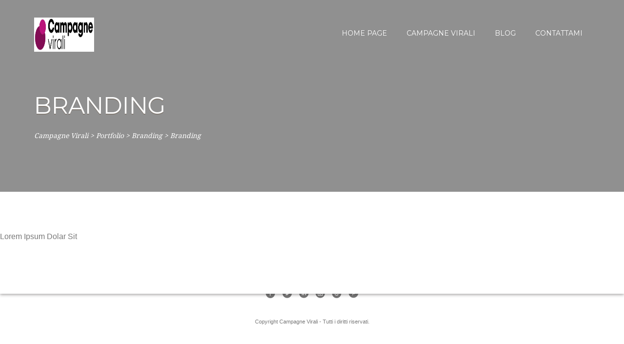

--- FILE ---
content_type: text/html; charset=UTF-8
request_url: https://www.campagnevirali.it/portfolio/branding-2/
body_size: 14456
content:
<!DOCTYPE html>
<html lang="it-IT" >

    <head>
        <!-- Meta UTF8 charset -->
        <meta charset="UTF-8" />
        <!-- viewport settings -->
        <meta name="viewport" content="width=device-width, initial-scale=1, maximum-scale=1, user-scalable=no">
        <link rel="profile" href="http://gmpg.org/xfn/11">
        <link rel="pingback" href="https://www.campagnevirali.it/xmlrpc.php">
        <meta name='robots' content='index, follow, max-image-preview:large, max-snippet:-1, max-video-preview:-1' />

	<!-- This site is optimized with the Yoast SEO plugin v26.5 - https://yoast.com/wordpress/plugins/seo/ -->
	<title>Branding - Campagne Virali</title>
	<link rel="canonical" href="https://www.campagnevirali.it/portfolio/branding-2/" />
	<meta property="og:locale" content="it_IT" />
	<meta property="og:type" content="article" />
	<meta property="og:title" content="Branding - Campagne Virali" />
	<meta property="og:description" content="Lorem Ipsum Dolar Sit" />
	<meta property="og:url" content="https://www.campagnevirali.it/portfolio/branding-2/" />
	<meta property="og:site_name" content="Campagne Virali" />
	<meta property="og:image" content="https://www.campagnevirali.it/wp-content/uploads/2016/08/work5.jpg" />
	<meta property="og:image:width" content="400" />
	<meta property="og:image:height" content="400" />
	<meta property="og:image:type" content="image/jpeg" />
	<meta name="twitter:card" content="summary_large_image" />
	<script type="application/ld+json" class="yoast-schema-graph">{"@context":"https://schema.org","@graph":[{"@type":"WebPage","@id":"https://www.campagnevirali.it/portfolio/branding-2/","url":"https://www.campagnevirali.it/portfolio/branding-2/","name":"Branding - Campagne Virali","isPartOf":{"@id":"https://www.campagnevirali.it/#website"},"primaryImageOfPage":{"@id":"https://www.campagnevirali.it/portfolio/branding-2/#primaryimage"},"image":{"@id":"https://www.campagnevirali.it/portfolio/branding-2/#primaryimage"},"thumbnailUrl":"https://www.campagnevirali.it/wp-content/uploads/2016/08/work5.jpg","datePublished":"2016-08-08T10:41:46+00:00","breadcrumb":{"@id":"https://www.campagnevirali.it/portfolio/branding-2/#breadcrumb"},"inLanguage":"it-IT","potentialAction":[{"@type":"ReadAction","target":["https://www.campagnevirali.it/portfolio/branding-2/"]}]},{"@type":"ImageObject","inLanguage":"it-IT","@id":"https://www.campagnevirali.it/portfolio/branding-2/#primaryimage","url":"https://www.campagnevirali.it/wp-content/uploads/2016/08/work5.jpg","contentUrl":"https://www.campagnevirali.it/wp-content/uploads/2016/08/work5.jpg","width":400,"height":400,"caption":""},{"@type":"BreadcrumbList","@id":"https://www.campagnevirali.it/portfolio/branding-2/#breadcrumb","itemListElement":[{"@type":"ListItem","position":1,"name":"Home","item":"https://www.campagnevirali.it/"},{"@type":"ListItem","position":2,"name":"Portfolio","item":"https://www.campagnevirali.it/portfolio/"},{"@type":"ListItem","position":3,"name":"Branding"}]},{"@type":"WebSite","@id":"https://www.campagnevirali.it/#website","url":"https://www.campagnevirali.it/","name":"Campagne Virali","description":"","potentialAction":[{"@type":"SearchAction","target":{"@type":"EntryPoint","urlTemplate":"https://www.campagnevirali.it/?s={search_term_string}"},"query-input":{"@type":"PropertyValueSpecification","valueRequired":true,"valueName":"search_term_string"}}],"inLanguage":"it-IT"}]}</script>
	<!-- / Yoast SEO plugin. -->


<link rel='dns-prefetch' href='//www.googletagmanager.com' />
<link rel='dns-prefetch' href='//fonts.googleapis.com' />
<link rel="alternate" type="application/rss+xml" title="Campagne Virali &raquo; Feed" href="https://www.campagnevirali.it/feed/" />
<link rel="alternate" type="application/rss+xml" title="Campagne Virali &raquo; Feed dei commenti" href="https://www.campagnevirali.it/comments/feed/" />
<link rel="alternate" title="oEmbed (JSON)" type="application/json+oembed" href="https://www.campagnevirali.it/wp-json/oembed/1.0/embed?url=https%3A%2F%2Fwww.campagnevirali.it%2Fportfolio%2Fbranding-2%2F" />
<link rel="alternate" title="oEmbed (XML)" type="text/xml+oembed" href="https://www.campagnevirali.it/wp-json/oembed/1.0/embed?url=https%3A%2F%2Fwww.campagnevirali.it%2Fportfolio%2Fbranding-2%2F&#038;format=xml" />
<style id='wp-img-auto-sizes-contain-inline-css' type='text/css'>
img:is([sizes=auto i],[sizes^="auto," i]){contain-intrinsic-size:3000px 1500px}
/*# sourceURL=wp-img-auto-sizes-contain-inline-css */
</style>
<style id='wp-emoji-styles-inline-css' type='text/css'>

	img.wp-smiley, img.emoji {
		display: inline !important;
		border: none !important;
		box-shadow: none !important;
		height: 1em !important;
		width: 1em !important;
		margin: 0 0.07em !important;
		vertical-align: -0.1em !important;
		background: none !important;
		padding: 0 !important;
	}
/*# sourceURL=wp-emoji-styles-inline-css */
</style>
<link rel='stylesheet' id='wp-block-library-css' href='https://www.campagnevirali.it/wp-includes/css/dist/block-library/style.min.css?ver=6.9' type='text/css' media='all' />
<style id='classic-theme-styles-inline-css' type='text/css'>
/*! This file is auto-generated */
.wp-block-button__link{color:#fff;background-color:#32373c;border-radius:9999px;box-shadow:none;text-decoration:none;padding:calc(.667em + 2px) calc(1.333em + 2px);font-size:1.125em}.wp-block-file__button{background:#32373c;color:#fff;text-decoration:none}
/*# sourceURL=/wp-includes/css/classic-themes.min.css */
</style>
<style id='global-styles-inline-css' type='text/css'>
:root{--wp--preset--aspect-ratio--square: 1;--wp--preset--aspect-ratio--4-3: 4/3;--wp--preset--aspect-ratio--3-4: 3/4;--wp--preset--aspect-ratio--3-2: 3/2;--wp--preset--aspect-ratio--2-3: 2/3;--wp--preset--aspect-ratio--16-9: 16/9;--wp--preset--aspect-ratio--9-16: 9/16;--wp--preset--color--black: #000000;--wp--preset--color--cyan-bluish-gray: #abb8c3;--wp--preset--color--white: #ffffff;--wp--preset--color--pale-pink: #f78da7;--wp--preset--color--vivid-red: #cf2e2e;--wp--preset--color--luminous-vivid-orange: #ff6900;--wp--preset--color--luminous-vivid-amber: #fcb900;--wp--preset--color--light-green-cyan: #7bdcb5;--wp--preset--color--vivid-green-cyan: #00d084;--wp--preset--color--pale-cyan-blue: #8ed1fc;--wp--preset--color--vivid-cyan-blue: #0693e3;--wp--preset--color--vivid-purple: #9b51e0;--wp--preset--gradient--vivid-cyan-blue-to-vivid-purple: linear-gradient(135deg,rgb(6,147,227) 0%,rgb(155,81,224) 100%);--wp--preset--gradient--light-green-cyan-to-vivid-green-cyan: linear-gradient(135deg,rgb(122,220,180) 0%,rgb(0,208,130) 100%);--wp--preset--gradient--luminous-vivid-amber-to-luminous-vivid-orange: linear-gradient(135deg,rgb(252,185,0) 0%,rgb(255,105,0) 100%);--wp--preset--gradient--luminous-vivid-orange-to-vivid-red: linear-gradient(135deg,rgb(255,105,0) 0%,rgb(207,46,46) 100%);--wp--preset--gradient--very-light-gray-to-cyan-bluish-gray: linear-gradient(135deg,rgb(238,238,238) 0%,rgb(169,184,195) 100%);--wp--preset--gradient--cool-to-warm-spectrum: linear-gradient(135deg,rgb(74,234,220) 0%,rgb(151,120,209) 20%,rgb(207,42,186) 40%,rgb(238,44,130) 60%,rgb(251,105,98) 80%,rgb(254,248,76) 100%);--wp--preset--gradient--blush-light-purple: linear-gradient(135deg,rgb(255,206,236) 0%,rgb(152,150,240) 100%);--wp--preset--gradient--blush-bordeaux: linear-gradient(135deg,rgb(254,205,165) 0%,rgb(254,45,45) 50%,rgb(107,0,62) 100%);--wp--preset--gradient--luminous-dusk: linear-gradient(135deg,rgb(255,203,112) 0%,rgb(199,81,192) 50%,rgb(65,88,208) 100%);--wp--preset--gradient--pale-ocean: linear-gradient(135deg,rgb(255,245,203) 0%,rgb(182,227,212) 50%,rgb(51,167,181) 100%);--wp--preset--gradient--electric-grass: linear-gradient(135deg,rgb(202,248,128) 0%,rgb(113,206,126) 100%);--wp--preset--gradient--midnight: linear-gradient(135deg,rgb(2,3,129) 0%,rgb(40,116,252) 100%);--wp--preset--font-size--small: 13px;--wp--preset--font-size--medium: 20px;--wp--preset--font-size--large: 36px;--wp--preset--font-size--x-large: 42px;--wp--preset--spacing--20: 0.44rem;--wp--preset--spacing--30: 0.67rem;--wp--preset--spacing--40: 1rem;--wp--preset--spacing--50: 1.5rem;--wp--preset--spacing--60: 2.25rem;--wp--preset--spacing--70: 3.38rem;--wp--preset--spacing--80: 5.06rem;--wp--preset--shadow--natural: 6px 6px 9px rgba(0, 0, 0, 0.2);--wp--preset--shadow--deep: 12px 12px 50px rgba(0, 0, 0, 0.4);--wp--preset--shadow--sharp: 6px 6px 0px rgba(0, 0, 0, 0.2);--wp--preset--shadow--outlined: 6px 6px 0px -3px rgb(255, 255, 255), 6px 6px rgb(0, 0, 0);--wp--preset--shadow--crisp: 6px 6px 0px rgb(0, 0, 0);}:where(.is-layout-flex){gap: 0.5em;}:where(.is-layout-grid){gap: 0.5em;}body .is-layout-flex{display: flex;}.is-layout-flex{flex-wrap: wrap;align-items: center;}.is-layout-flex > :is(*, div){margin: 0;}body .is-layout-grid{display: grid;}.is-layout-grid > :is(*, div){margin: 0;}:where(.wp-block-columns.is-layout-flex){gap: 2em;}:where(.wp-block-columns.is-layout-grid){gap: 2em;}:where(.wp-block-post-template.is-layout-flex){gap: 1.25em;}:where(.wp-block-post-template.is-layout-grid){gap: 1.25em;}.has-black-color{color: var(--wp--preset--color--black) !important;}.has-cyan-bluish-gray-color{color: var(--wp--preset--color--cyan-bluish-gray) !important;}.has-white-color{color: var(--wp--preset--color--white) !important;}.has-pale-pink-color{color: var(--wp--preset--color--pale-pink) !important;}.has-vivid-red-color{color: var(--wp--preset--color--vivid-red) !important;}.has-luminous-vivid-orange-color{color: var(--wp--preset--color--luminous-vivid-orange) !important;}.has-luminous-vivid-amber-color{color: var(--wp--preset--color--luminous-vivid-amber) !important;}.has-light-green-cyan-color{color: var(--wp--preset--color--light-green-cyan) !important;}.has-vivid-green-cyan-color{color: var(--wp--preset--color--vivid-green-cyan) !important;}.has-pale-cyan-blue-color{color: var(--wp--preset--color--pale-cyan-blue) !important;}.has-vivid-cyan-blue-color{color: var(--wp--preset--color--vivid-cyan-blue) !important;}.has-vivid-purple-color{color: var(--wp--preset--color--vivid-purple) !important;}.has-black-background-color{background-color: var(--wp--preset--color--black) !important;}.has-cyan-bluish-gray-background-color{background-color: var(--wp--preset--color--cyan-bluish-gray) !important;}.has-white-background-color{background-color: var(--wp--preset--color--white) !important;}.has-pale-pink-background-color{background-color: var(--wp--preset--color--pale-pink) !important;}.has-vivid-red-background-color{background-color: var(--wp--preset--color--vivid-red) !important;}.has-luminous-vivid-orange-background-color{background-color: var(--wp--preset--color--luminous-vivid-orange) !important;}.has-luminous-vivid-amber-background-color{background-color: var(--wp--preset--color--luminous-vivid-amber) !important;}.has-light-green-cyan-background-color{background-color: var(--wp--preset--color--light-green-cyan) !important;}.has-vivid-green-cyan-background-color{background-color: var(--wp--preset--color--vivid-green-cyan) !important;}.has-pale-cyan-blue-background-color{background-color: var(--wp--preset--color--pale-cyan-blue) !important;}.has-vivid-cyan-blue-background-color{background-color: var(--wp--preset--color--vivid-cyan-blue) !important;}.has-vivid-purple-background-color{background-color: var(--wp--preset--color--vivid-purple) !important;}.has-black-border-color{border-color: var(--wp--preset--color--black) !important;}.has-cyan-bluish-gray-border-color{border-color: var(--wp--preset--color--cyan-bluish-gray) !important;}.has-white-border-color{border-color: var(--wp--preset--color--white) !important;}.has-pale-pink-border-color{border-color: var(--wp--preset--color--pale-pink) !important;}.has-vivid-red-border-color{border-color: var(--wp--preset--color--vivid-red) !important;}.has-luminous-vivid-orange-border-color{border-color: var(--wp--preset--color--luminous-vivid-orange) !important;}.has-luminous-vivid-amber-border-color{border-color: var(--wp--preset--color--luminous-vivid-amber) !important;}.has-light-green-cyan-border-color{border-color: var(--wp--preset--color--light-green-cyan) !important;}.has-vivid-green-cyan-border-color{border-color: var(--wp--preset--color--vivid-green-cyan) !important;}.has-pale-cyan-blue-border-color{border-color: var(--wp--preset--color--pale-cyan-blue) !important;}.has-vivid-cyan-blue-border-color{border-color: var(--wp--preset--color--vivid-cyan-blue) !important;}.has-vivid-purple-border-color{border-color: var(--wp--preset--color--vivid-purple) !important;}.has-vivid-cyan-blue-to-vivid-purple-gradient-background{background: var(--wp--preset--gradient--vivid-cyan-blue-to-vivid-purple) !important;}.has-light-green-cyan-to-vivid-green-cyan-gradient-background{background: var(--wp--preset--gradient--light-green-cyan-to-vivid-green-cyan) !important;}.has-luminous-vivid-amber-to-luminous-vivid-orange-gradient-background{background: var(--wp--preset--gradient--luminous-vivid-amber-to-luminous-vivid-orange) !important;}.has-luminous-vivid-orange-to-vivid-red-gradient-background{background: var(--wp--preset--gradient--luminous-vivid-orange-to-vivid-red) !important;}.has-very-light-gray-to-cyan-bluish-gray-gradient-background{background: var(--wp--preset--gradient--very-light-gray-to-cyan-bluish-gray) !important;}.has-cool-to-warm-spectrum-gradient-background{background: var(--wp--preset--gradient--cool-to-warm-spectrum) !important;}.has-blush-light-purple-gradient-background{background: var(--wp--preset--gradient--blush-light-purple) !important;}.has-blush-bordeaux-gradient-background{background: var(--wp--preset--gradient--blush-bordeaux) !important;}.has-luminous-dusk-gradient-background{background: var(--wp--preset--gradient--luminous-dusk) !important;}.has-pale-ocean-gradient-background{background: var(--wp--preset--gradient--pale-ocean) !important;}.has-electric-grass-gradient-background{background: var(--wp--preset--gradient--electric-grass) !important;}.has-midnight-gradient-background{background: var(--wp--preset--gradient--midnight) !important;}.has-small-font-size{font-size: var(--wp--preset--font-size--small) !important;}.has-medium-font-size{font-size: var(--wp--preset--font-size--medium) !important;}.has-large-font-size{font-size: var(--wp--preset--font-size--large) !important;}.has-x-large-font-size{font-size: var(--wp--preset--font-size--x-large) !important;}
:where(.wp-block-post-template.is-layout-flex){gap: 1.25em;}:where(.wp-block-post-template.is-layout-grid){gap: 1.25em;}
:where(.wp-block-term-template.is-layout-flex){gap: 1.25em;}:where(.wp-block-term-template.is-layout-grid){gap: 1.25em;}
:where(.wp-block-columns.is-layout-flex){gap: 2em;}:where(.wp-block-columns.is-layout-grid){gap: 2em;}
:root :where(.wp-block-pullquote){font-size: 1.5em;line-height: 1.6;}
/*# sourceURL=global-styles-inline-css */
</style>
<link rel='stylesheet' id='contact-form-7-css' href='https://www.campagnevirali.it/wp-content/plugins/contact-form-7/includes/css/styles.css?ver=6.1.4' type='text/css' media='all' />
<link rel='stylesheet' id='rs-plugin-settings-css' href='https://www.campagnevirali.it/wp-content/plugins/revolution_slider/public/assets/css/rs6.css?ver=6.2.8' type='text/css' media='all' />
<style id='rs-plugin-settings-inline-css' type='text/css'>
#rs-demo-id {}
/*# sourceURL=rs-plugin-settings-inline-css */
</style>
<link rel='stylesheet' id='woocommerce-layout-css' href='https://www.campagnevirali.it/wp-content/plugins/woocommerce/assets/css/woocommerce-layout.css?ver=10.4.2' type='text/css' media='all' />
<link rel='stylesheet' id='woocommerce-smallscreen-css' href='https://www.campagnevirali.it/wp-content/plugins/woocommerce/assets/css/woocommerce-smallscreen.css?ver=10.4.2' type='text/css' media='only screen and (max-width: 768px)' />
<link rel='stylesheet' id='woocommerce-general-css' href='https://www.campagnevirali.it/wp-content/plugins/woocommerce/assets/css/woocommerce.css?ver=10.4.2' type='text/css' media='all' />
<style id='woocommerce-inline-inline-css' type='text/css'>
.woocommerce form .form-row .required { visibility: visible; }
/*# sourceURL=woocommerce-inline-inline-css */
</style>
<link rel='stylesheet' id='urip-style-css' href='https://www.campagnevirali.it/wp-content/themes/urip/style.css?ver=6.9' type='text/css' media='all' />
<link rel='stylesheet' id='urip-child-style-css' href='https://www.campagnevirali.it/wp-content/themes/urip-child/style.css?ver=8.4.7' type='text/css' media='all' />
<link rel='stylesheet' id='nt-helper-css' href='https://www.campagnevirali.it/wp-content/themes/urip/css/helper.css?ver=6.9' type='text/css' media='all' />
<link rel='stylesheet' id='bootstrap-css' href='https://www.campagnevirali.it/wp-content/themes/urip/css/bootstrap.min.css?ver=6.9' type='text/css' media='all' />
<link rel='stylesheet' id='icomoon-css' href='https://www.campagnevirali.it/wp-content/themes/urip/fonts/icomoon/icomoon.css?ver=6.9' type='text/css' media='all' />
<link rel='stylesheet' id='font-awesome-css' href='https://www.campagnevirali.it/wp-content/plugins/elementor/assets/lib/font-awesome/css/font-awesome.min.css?ver=4.7.0' type='text/css' media='all' />
<link rel='stylesheet' id='nt-animatecss-css' href='https://www.campagnevirali.it/wp-content/themes/urip/css/animate.min.css?ver=6.9' type='text/css' media='all' />
<link rel='stylesheet' id='nt-flexslider-css' href='https://www.campagnevirali.it/wp-content/themes/urip/js/flexslider/flexslider.css?ver=6.9' type='text/css' media='all' />
<link rel='stylesheet' id='nt-stylemain-css' href='https://www.campagnevirali.it/wp-content/themes/urip/css/style.css?ver=6.9' type='text/css' media='all' />
<link rel='stylesheet' id='nt-responsivecss-css' href='https://www.campagnevirali.it/wp-content/themes/urip/css/style-responsive.css?ver=6.9' type='text/css' media='all' />
<link rel='stylesheet' id='nt-style-blog-css' href='https://www.campagnevirali.it/wp-content/themes/urip/css/style-blog.css?ver=6.9' type='text/css' media='all' />
<link rel='stylesheet' id='nt-wordpress-style-css' href='https://www.campagnevirali.it/wp-content/themes/urip/css/wordpress.css?ver=6.9' type='text/css' media='all' />
<link rel='stylesheet' id='nt-update-css' href='https://www.campagnevirali.it/wp-content/themes/urip/css/update.css' type='text/css' media='' />
<link rel='stylesheet' id='ninetheme_urip-fonts-css' href='//fonts.googleapis.com/css?family=Montserrat%7CDroid+Serif%7CVarela%2BRound%3A400%2C700%2C400italic&#038;ver=1.0.0' type='text/css' media='all' />
<link rel='stylesheet' id='style-css' href='https://www.campagnevirali.it/wp-content/themes/urip-child/style.css?ver=6.9' type='text/css' media='all' />
<style id='urip-custom-style-inline-css' type='text/css'>
.vc_editor #main-header {display:none !important;}
    @media (max-width: 768px){
        .admin-bar .navbar-fixed-top{ top: 46px; }
    }
    @media (max-width: 600px){
        body:not(.vc_responsive) .admin-bar .header-clone { top: 46px; margin-top: 0px !important; }
    }
    @media (max-width: 480px){
        .navbar-fixed-top { top: 46px; }
    }div#nt-preloader {background-color: #ffc55f;overflow: hidden;background-repeat: no-repeat;background-position: center center;height: 100%;left: 0;position: fixed;top: 0;width: 100%;z-index: 999999;}div#nt-preloader.justify-content-center{display: flex;justify-content: center;align-items: center;}.slick-dots li.slick-active button:before,
        .mobile-filter-select.select-active,
        #success-notification,
        #subscribe-success-notification,
        .required-field:after,
        .contact-form .submit-btn,
        .price:hover .price-button,
        .price:hover .price-label,
        .price:hover .price-amount,
        .panel-heading.panel-active a,
        .section-tab .nav > li.active > a,
        p a:after,
        a.more:after,
        p.section-title:after,
        .cta-default,
        .panel-heading.panel-active a:after,
        .panel-heading.panel-active a:hover,
        .register-form .submit-btn,
        #footer-subscribe .btn-subscribe,
        #to-top:hover,
        .price.best-value .price-button,
        .price.best-value:hover .price-button,
        .price.best-value .price-amount,
        .price.best-value:hover .price-amount {
            background-color: #FFC55F;
        }
        .slick-dots li.slick-active button:before {
            box-shadow: 0 0 0 4px #FFC55F;
        }
        ul.portfolio-filter li.current a,
        .app-layout .customer-quote .customer-link a,
        ul.filter li.current a,
        .why-us-icon,
        .the-feature:hover .feature-title,
        .content-tab-wrapper .nav > li.active > a span[class^="icon-"],
        ul.checklist li:before,
        .cta-stroke:hover,
        .cta-stroke:focus ,
        .cta-stroke ,
        .urip-blue-color,
        a,
        a:hover,
        .entry-meta,
        .urip-orange-color {
            color: #FFC55F;
        }
        .why-us-icon,
        .price:hover .price-amount,
        ul.pricing .price:hover,
        .content-tab-wrapper .nav-tabs,
        .cta-stroke,
        .price.best-value .price-amount,
        .price.best-value:hover .price-amount,
        ul.pricing .price.best-value,
        ul.pricing .price.best-value:hover {
            border-color: #FFC55F;
        }
        .content-tab-wrapper .nav-tabs > li.active:before {
            border-top-color: #FFC55F;
        }.the-origin-header a.logo img { width:123px !important; }.the-origin-header a.logo  img { height:79px !important; }.the-origin-header a.logo img { margin-top:0px !important; }.the-origin-header a.menu-toggle { color: #fff;}.header-clone {top: -50px;}.header-clone.header-stick {top:0px;}.header-clone{height: 44px !important;}.header-clone .logo img {top:7px !important;width:70px !important;height:44px !important;}a.menu-toggle span { font-size: 19px; }#nav-wrapper  { background-color: #292c33; }#nav-wrapper .main-nav li a, .secondary-nav li a{ color: #F5F5F5; }.the-origin-header a.logo img { width:70px; }@media (max-width: 640px) {.the-origin-header a.logo img { width:70px !important; }.the-origin-header a.logo img { height:50px !important; }.the-origin-header a.logo img { margin-top:-9px !important; }}.blog-layout #hero { background: #fff;}.blog-layout #hero {
        background: url(https://www.ninetheme.com/themes/elementor/urip/wp-content/uploads/2016/08/stock-2-2.jpg) no-repeat center center fixed !important;
        background-size: cover !important;
        }.blog-layout #hero .hero-content {text-align:left !important;}
/*# sourceURL=urip-custom-style-inline-css */
</style>
<link rel='stylesheet' id='wpdevelop-bts-css' href='https://www.campagnevirali.it/wp-content/plugins/booking/vendors/_custom/bootstrap-css/css/bootstrap.css?ver=10.14.9' type='text/css' media='all' />
<link rel='stylesheet' id='wpdevelop-bts-theme-css' href='https://www.campagnevirali.it/wp-content/plugins/booking/vendors/_custom/bootstrap-css/css/bootstrap-theme.css?ver=10.14.9' type='text/css' media='all' />
<link rel='stylesheet' id='wpbc-tippy-popover-css' href='https://www.campagnevirali.it/wp-content/plugins/booking/vendors/_custom/tippy.js/themes/wpbc-tippy-popover.css?ver=10.14.9' type='text/css' media='all' />
<link rel='stylesheet' id='wpbc-tippy-times-css' href='https://www.campagnevirali.it/wp-content/plugins/booking/vendors/_custom/tippy.js/themes/wpbc-tippy-times.css?ver=10.14.9' type='text/css' media='all' />
<link rel='stylesheet' id='wpbc-material-design-icons-css' href='https://www.campagnevirali.it/wp-content/plugins/booking/vendors/_custom/material-design-icons/material-design-icons.css?ver=10.14.9' type='text/css' media='all' />
<link rel='stylesheet' id='wpbc-ui-both-css' href='https://www.campagnevirali.it/wp-content/plugins/booking/css/wpbc_ui_both.css?ver=10.14.9' type='text/css' media='all' />
<link rel='stylesheet' id='wpbc-time_picker-css' href='https://www.campagnevirali.it/wp-content/plugins/booking/css/wpbc_time-selector.css?ver=10.14.9' type='text/css' media='all' />
<link rel='stylesheet' id='wpbc-time_picker-skin-css' href='https://www.campagnevirali.it/wp-content/plugins/booking/css/time_picker_skins/black.css?ver=10.14.9' type='text/css' media='all' />
<link rel='stylesheet' id='wpbc-client-pages-css' href='https://www.campagnevirali.it/wp-content/plugins/booking/css/client.css?ver=10.14.9' type='text/css' media='all' />
<link rel='stylesheet' id='wpbc-all-client-css' href='https://www.campagnevirali.it/wp-content/plugins/booking/_dist/all/_out/wpbc_all_client.css?ver=10.14.9' type='text/css' media='all' />
<link rel='stylesheet' id='wpbc-calendar-css' href='https://www.campagnevirali.it/wp-content/plugins/booking/css/calendar.css?ver=10.14.9' type='text/css' media='all' />
<link rel='stylesheet' id='wpbc-calendar-skin-css' href='https://www.campagnevirali.it/wp-content/plugins/booking/css/skins/black.css?ver=10.14.9' type='text/css' media='all' />
<link rel='stylesheet' id='wpbc-flex-timeline-css' href='https://www.campagnevirali.it/wp-content/plugins/booking/core/timeline/v2/_out/timeline_v2.1.css?ver=10.14.9' type='text/css' media='all' />
<script data-cfasync="false" type="text/javascript" src="https://www.campagnevirali.it/wp-includes/js/jquery/jquery.min.js?ver=3.7.1" id="jquery-core-js"></script>
<script data-cfasync="false" type="text/javascript" src="https://www.campagnevirali.it/wp-includes/js/jquery/jquery-migrate.min.js?ver=3.4.1" id="jquery-migrate-js"></script>
<script type="text/javascript" src="https://www.campagnevirali.it/wp-content/plugins/revolution_slider/public/assets/js/rbtools.min.js?ver=6.0.4" id="tp-tools-js"></script>
<script type="text/javascript" src="https://www.campagnevirali.it/wp-content/plugins/revolution_slider/public/assets/js/rs6.min.js?ver=6.2.8" id="revmin-js"></script>
<script type="text/javascript" src="https://www.campagnevirali.it/wp-content/plugins/woocommerce/assets/js/jquery-blockui/jquery.blockUI.min.js?ver=2.7.0-wc.10.4.2" id="wc-jquery-blockui-js" defer="defer" data-wp-strategy="defer"></script>
<script type="text/javascript" id="wc-add-to-cart-js-extra">
/* <![CDATA[ */
var wc_add_to_cart_params = {"ajax_url":"/wp-admin/admin-ajax.php","wc_ajax_url":"/?wc-ajax=%%endpoint%%","i18n_view_cart":"Visualizza carrello","cart_url":"https://www.campagnevirali.it","is_cart":"","cart_redirect_after_add":"yes"};
//# sourceURL=wc-add-to-cart-js-extra
/* ]]> */
</script>
<script type="text/javascript" src="https://www.campagnevirali.it/wp-content/plugins/woocommerce/assets/js/frontend/add-to-cart.min.js?ver=10.4.2" id="wc-add-to-cart-js" defer="defer" data-wp-strategy="defer"></script>
<script type="text/javascript" src="https://www.campagnevirali.it/wp-content/plugins/woocommerce/assets/js/js-cookie/js.cookie.min.js?ver=2.1.4-wc.10.4.2" id="wc-js-cookie-js" defer="defer" data-wp-strategy="defer"></script>
<script type="text/javascript" id="woocommerce-js-extra">
/* <![CDATA[ */
var woocommerce_params = {"ajax_url":"/wp-admin/admin-ajax.php","wc_ajax_url":"/?wc-ajax=%%endpoint%%","i18n_password_show":"Mostra password","i18n_password_hide":"Nascondi password"};
//# sourceURL=woocommerce-js-extra
/* ]]> */
</script>
<script type="text/javascript" src="https://www.campagnevirali.it/wp-content/plugins/woocommerce/assets/js/frontend/woocommerce.min.js?ver=10.4.2" id="woocommerce-js" defer="defer" data-wp-strategy="defer"></script>

<!-- Snippet del tag Google (gtag.js) aggiunto da Site Kit -->
<!-- Snippet Google Analytics aggiunto da Site Kit -->
<script type="text/javascript" src="https://www.googletagmanager.com/gtag/js?id=GT-M3L6D3RX" id="google_gtagjs-js" async></script>
<script type="text/javascript" id="google_gtagjs-js-after">
/* <![CDATA[ */
window.dataLayer = window.dataLayer || [];function gtag(){dataLayer.push(arguments);}
gtag("set","linker",{"domains":["www.campagnevirali.it"]});
gtag("js", new Date());
gtag("set", "developer_id.dZTNiMT", true);
gtag("config", "GT-M3L6D3RX");
//# sourceURL=google_gtagjs-js-after
/* ]]> */
</script>
<link rel="https://api.w.org/" href="https://www.campagnevirali.it/wp-json/" /><link rel="alternate" title="JSON" type="application/json" href="https://www.campagnevirali.it/wp-json/wp/v2/portfolio/1164" /><link rel="EditURI" type="application/rsd+xml" title="RSD" href="https://www.campagnevirali.it/xmlrpc.php?rsd" />
<meta name="generator" content="WordPress 6.9" />
<meta name="generator" content="WooCommerce 10.4.2" />
<link rel='shortlink' href='https://www.campagnevirali.it/?p=1164' />
	<link rel="preconnect" href="https://fonts.googleapis.com">
	<link rel="preconnect" href="https://fonts.gstatic.com">
	<meta name="generator" content="Site Kit by Google 1.167.0" />	<noscript><style>.woocommerce-product-gallery{ opacity: 1 !important; }</style></noscript>
	<meta name="generator" content="Elementor 3.33.4; features: additional_custom_breakpoints; settings: css_print_method-external, google_font-enabled, font_display-auto">
			<style>
				.e-con.e-parent:nth-of-type(n+4):not(.e-lazyloaded):not(.e-no-lazyload),
				.e-con.e-parent:nth-of-type(n+4):not(.e-lazyloaded):not(.e-no-lazyload) * {
					background-image: none !important;
				}
				@media screen and (max-height: 1024px) {
					.e-con.e-parent:nth-of-type(n+3):not(.e-lazyloaded):not(.e-no-lazyload),
					.e-con.e-parent:nth-of-type(n+3):not(.e-lazyloaded):not(.e-no-lazyload) * {
						background-image: none !important;
					}
				}
				@media screen and (max-height: 640px) {
					.e-con.e-parent:nth-of-type(n+2):not(.e-lazyloaded):not(.e-no-lazyload),
					.e-con.e-parent:nth-of-type(n+2):not(.e-lazyloaded):not(.e-no-lazyload) * {
						background-image: none !important;
					}
				}
			</style>
			<meta name="generator" content="Powered by Slider Revolution 6.2.8 - responsive, Mobile-Friendly Slider Plugin for WordPress with comfortable drag and drop interface." />
<script type="text/javascript">function setREVStartSize(e){
			//window.requestAnimationFrame(function() {				 
				window.RSIW = window.RSIW===undefined ? window.innerWidth : window.RSIW;	
				window.RSIH = window.RSIH===undefined ? window.innerHeight : window.RSIH;	
				try {								
					var pw = document.getElementById(e.c).parentNode.offsetWidth,
						newh;
					pw = pw===0 || isNaN(pw) ? window.RSIW : pw;
					e.tabw = e.tabw===undefined ? 0 : parseInt(e.tabw);
					e.thumbw = e.thumbw===undefined ? 0 : parseInt(e.thumbw);
					e.tabh = e.tabh===undefined ? 0 : parseInt(e.tabh);
					e.thumbh = e.thumbh===undefined ? 0 : parseInt(e.thumbh);
					e.tabhide = e.tabhide===undefined ? 0 : parseInt(e.tabhide);
					e.thumbhide = e.thumbhide===undefined ? 0 : parseInt(e.thumbhide);
					e.mh = e.mh===undefined || e.mh=="" || e.mh==="auto" ? 0 : parseInt(e.mh,0);		
					if(e.layout==="fullscreen" || e.l==="fullscreen") 						
						newh = Math.max(e.mh,window.RSIH);					
					else{					
						e.gw = Array.isArray(e.gw) ? e.gw : [e.gw];
						for (var i in e.rl) if (e.gw[i]===undefined || e.gw[i]===0) e.gw[i] = e.gw[i-1];					
						e.gh = e.el===undefined || e.el==="" || (Array.isArray(e.el) && e.el.length==0)? e.gh : e.el;
						e.gh = Array.isArray(e.gh) ? e.gh : [e.gh];
						for (var i in e.rl) if (e.gh[i]===undefined || e.gh[i]===0) e.gh[i] = e.gh[i-1];
											
						var nl = new Array(e.rl.length),
							ix = 0,						
							sl;					
						e.tabw = e.tabhide>=pw ? 0 : e.tabw;
						e.thumbw = e.thumbhide>=pw ? 0 : e.thumbw;
						e.tabh = e.tabhide>=pw ? 0 : e.tabh;
						e.thumbh = e.thumbhide>=pw ? 0 : e.thumbh;					
						for (var i in e.rl) nl[i] = e.rl[i]<window.RSIW ? 0 : e.rl[i];
						sl = nl[0];									
						for (var i in nl) if (sl>nl[i] && nl[i]>0) { sl = nl[i]; ix=i;}															
						var m = pw>(e.gw[ix]+e.tabw+e.thumbw) ? 1 : (pw-(e.tabw+e.thumbw)) / (e.gw[ix]);					
						newh =  (e.gh[ix] * m) + (e.tabh + e.thumbh);
					}				
					if(window.rs_init_css===undefined) window.rs_init_css = document.head.appendChild(document.createElement("style"));					
					document.getElementById(e.c).height = newh+"px";
					window.rs_init_css.innerHTML += "#"+e.c+"_wrapper { height: "+newh+"px }";				
				} catch(e){
					console.log("Failure at Presize of Slider:" + e)
				}					   
			//});
		  };</script>
		<style type="text/css" id="wp-custom-css">
			#cd-top-nav a { color:#000000;}
#cd-logo img,
.logo img{ max-height:70px!important; width:auto; }

@media only screen and (min-width:996px)
	.hide-mobile{ display:none!important;}
	.show-desktop{ display:block!important;}

	
}
@media only screen and (max-width:996px){
	.hide-desktop{ display:none!important;}
	.show-mobile{ display:block!important;}	
	
}

/* form richiesdi consulenza */
#wpcf7-f2114-p1787-o1 label{ width:100%;}
#wpcf7-f2114-p1787-o1 input,
#wpcf7-f2114-p1787-o1 select,
#wpcf7-f2114-p1787-o1 textarea{ width:100%;}

#wpcf7-f2114-p1787-o1 select::placeholder,
#wpcf7-f2114-p1787-o1 textarea::placeholder,
#wpcf7-f2114-p1787-o1 input::placeholder{ color:var(--e-global-color-text); font-weight:normal; border:#ccc;}

#wpcf7-f2114-p1787-o1 input[type=submit]{ color:#fafafa; font-weight:normal; background-color:#cc2e72; width:100%; border:none; border-radius:6px;}






		</style>
			<style id="egf-frontend-styles" type="text/css">
		p {} h1 {} h2 {} h3 {} h4 {} h5 {} h6 {} 	</style>
	    </head>

    <!-- BODY START=========== -->
    <body class="wp-singular portfolio-template-default single single-portfolio postid-1164 single-format-standard wp-theme-urip wp-child-theme-urip-child theme-urip woocommerce-no-js ninetheme-theme-name-Urip Child theme-version-8.4.7 portfolio-category-branding elementor-default elementor-kit-1501">
        <div id="nt-preloader" class="preloader justify-content-center align-items-center d-flex"><img src="https://ninetheme.com/themes/elementor/urip/wp-content/uploads/2018/09/U-2.png" class="nt-custom-preloader"></div>            <header id="main-header" class="the-header the-origin-header header-navbar sticky__on">
            <div class="container">
                <div class="navbar-header">

                                            <button type="button" class="navbar-toggle collapsed" data-toggle="collapse" data-target="#navbar" aria-expanded="false"><span class="icon-menu5"></button>
                    
                                                                        <a href="https://www.campagnevirali.it/" class="navbar-brand logo">
                                <img src="https://www.campagnevirali.it/wp-content/uploads/2020/05/campagne-virali-logo-ok.jpg" alt="Branding">
                            </a> <!-- Your Logo -->
                                            
                                    </div> <!--/ .navbar-header -->
                <div id="navbar" class="collapse navbar-collapse">
                    <ul id="main-nav" class="main-nav navbar-nav all-caps pull-right menu-top"><li  class="" ><a href="https://www.campagnevirali.it/a-home-page-test-2/" class="external" >Home Page</a></li>
<li  class="" ><a href="https://www.campagnevirali.it/campagne-virali/" class="external" >Campagne virali</a></li>
<li  class="" ><a href="https://www.campagnevirali.it/blog/" class="external" >Blog</a></li>
<li  class="" ><a href="https://www.campagnevirali.it/contattami/" class="external" >Contattami</a></li>
</ul>                </div> <!--/ #navbar -->
            </div> <!--/ .container -->
        </header>
    
    
        <main id="main-content" class="blog-layout" style="margin-bottom: 283px;">

<section id="hero" style=&quot;background-position: center;background-image: url( https://www.campagnevirali.it/wp-content/uploads/2016/08/work5.jpg )&quot;>
    <div class="color-overlay">
        <div class="container">
            <div class="vertical-center-wrapper">
                <div class="vertical-center-table">
                    <div class="vertical-center-content">
                        <!-- BEGIN Hero Content -->
                        <div class="hero-content row centered">
                            <div class="col-lg-12">
                                <h1 class="all-caps text-shadow-medium blog-title">Branding</h1>
                                <div class="blog-meta">
                                    <ul>
                                        <li><!-- Breadcrumb NavXT 7.5.0 -->
<span property="itemListElement" typeof="ListItem"><a property="item" typeof="WebPage" title="Vai a Campagne Virali." href="https://www.campagnevirali.it" class="home" ><span property="name">Campagne Virali</span></a><meta property="position" content="1"></span> &gt; <span property="itemListElement" typeof="ListItem"><a property="item" typeof="WebPage" title="Vai a Portfolio." href="https://www.campagnevirali.it/portfolio/" class="archive post-portfolio-archive" ><span property="name">Portfolio</span></a><meta property="position" content="2"></span> &gt; <span property="itemListElement" typeof="ListItem"><a property="item" typeof="WebPage" title="Go to the Branding Portfolio Category archives." href="https://www.campagnevirali.it/portfolio_category/branding/" class="taxonomy portfolio_category" ><span property="name">Branding</span></a><meta property="position" content="3"></span> &gt; <span property="itemListElement" typeof="ListItem"><span property="name" class="post post-portfolio current-item">Branding</span><meta property="url" content="https://www.campagnevirali.it/portfolio/branding-2/"><meta property="position" content="4"></span></li>
                                    </ul>
                                </div>
                            </div> <!--/ .col-lg-12 -->
                        </div> <!--/ .row -->
                        <!-- END Hero Content -->
                    </div> <!--/ .vertical-center-content -->
                </div> <!--/ .vertical-center-table -->
            </div> <!-- / .vertical-center-wrapper -->
        </div> <!--/ .container -->
    </div> <!--/ .color-overlay -->
</section>

<section id="blog" class="urip-single-class">
    <p>				Lorem Ipsum Dolar Sit		</p>
</section>


    
    
    </main>

        <footer id="main-footer" >
        <div class="container">
            <div class="row">

                
                 <ul class="footer-nav all-caps"><li><a title="About" target="blank" href="#0">About</a></li><li><a title="Terms" target="" href="#0">Terms</a></li><li><a title="Intro" target="" href="https://ninetheme.com/themes/elementor/urip/intro">Intro</a></li></ul><ul class="footer-social"><li><a title="facebook" target="" href="#"><span class="icon-facebook-with-circle "></span></a></li><li><a title="twitter" target="" href="#"><span class="icon-twitter-with-circle "></span></a></li><li><a title="linkedin" target="" href="#"><span class="icon-linkedin-with-circle "></span></a></li><li><a title="instagram" target="" href="#"><span class="icon-instagram-with-circle "></span></a></li><li><a title="dribbble" target="" href="#"><span class="icon-dribbble-with-circle "></span></a></li><li><a title="pinterest" target="" href="#"><span class="icon-pinterest-with-circle "></span></a></li></ul><style>.footer-facebook-hovered { background-color: #dd3333 !important;}.footer-twitter-hovered { background-color: #dd9933 !important;}.footer-linkedin-hovered { background-color: #eeee22 !important;}.footer-instagram-hovered { background-color: #81d742 !important;}.footer-dribbble-hovered { background-color: #7a9dbf !important;}.footer-pinterest-hovered { background-color: #8224e3 !important;}</style>                        <script type="text/javascript">
                            jQuery( document ).ready( function( $ ) {
                                                                    $(".footer-social .icon-facebook-with-circle").hover(function() { $("#main-footer").toggleClass("footer-facebook-hovered") });
                                                                    $(".footer-social .icon-twitter-with-circle").hover(function() { $("#main-footer").toggleClass("footer-twitter-hovered") });
                                                                    $(".footer-social .icon-linkedin-with-circle").hover(function() { $("#main-footer").toggleClass("footer-linkedin-hovered") });
                                                                    $(".footer-social .icon-instagram-with-circle").hover(function() { $("#main-footer").toggleClass("footer-instagram-hovered") });
                                                                    $(".footer-social .icon-dribbble-with-circle").hover(function() { $("#main-footer").toggleClass("footer-dribbble-hovered") });
                                                                    $(".footer-social .icon-pinterest-with-circle").hover(function() { $("#main-footer").toggleClass("footer-pinterest-hovered") });
                                                            });
                        </script>
                    
                                    <div class="copyright">
                        <p>Copyright Campagne Virali - Tutti i diritti riservati.</p>
                                            </div> <!--/ .copyright -->
                
            </div> <!--/ .row -->
        </div> <!--/ .container -->
    </footer>
    
            <a id="to-top"><span class="icon-chevron-thin-up"></span></a>
    
    <!--
=================================
== BEGIN CONTACT MODAL CONTENT ==
=================================
-->
            <div class="contact-overlay overlay-scale">
            <a class="overlay-close">Close</a>
            <div class="container">
                <div class="row">
                    <div class="contact-content col-lg-10 col-lg-offset-1 centered">
                        <h2 class="all-caps"> CONTATTACI</h2>
                        <p>Vestibulum id ligula porta felis euismod semper. Nulla vitae elit libero, a pharetra augue. Aenean eu leo quam. Pellentesque ornare sem lacinia quam venenatis vestibulum. Maecenas mollis interdum!</p>
                        <!-- BEGIN Contact Form -->
                        <div class="col-lg-6 col-lg-offset-3 col-md-6 col-md-offset-3">
                            <div class="contact-form" id="contact-form-off">
                                <div class="widget  widget_text">			<div class="textwidget">
<div class="wpcf7 no-js" id="wpcf7-f1190-o1" lang="en" dir="ltr" data-wpcf7-id="1190">
<div class="screen-reader-response"><p role="status" aria-live="polite" aria-atomic="true"></p> <ul></ul></div>
<form action="/portfolio/branding-2/#wpcf7-f1190-o1" method="post" class="wpcf7-form init" aria-label="Modulo di contatto" novalidate="novalidate" data-status="init">
<fieldset class="hidden-fields-container"><input type="hidden" name="_wpcf7" value="1190" /><input type="hidden" name="_wpcf7_version" value="6.1.4" /><input type="hidden" name="_wpcf7_locale" value="en" /><input type="hidden" name="_wpcf7_unit_tag" value="wpcf7-f1190-o1" /><input type="hidden" name="_wpcf7_container_post" value="0" /><input type="hidden" name="_wpcf7_posted_data_hash" value="" />
</fieldset>
<div class="row">

<div class="col-lg-6 col-md-6">

<div class="required-field">
<span class="wpcf7-form-control-wrap" data-name="text-8"><input size="40" maxlength="400" class="wpcf7-form-control wpcf7-text contact-input" id="fname" aria-invalid="false" placeholder="First Name" value="" type="text" name="text-8" /></span>
</div>

</div> 

<div class="col-lg-6 col-md-6">
<span class="wpcf7-form-control-wrap" data-name="text-365"><input size="40" maxlength="400" class="wpcf7-form-control wpcf7-text wpcf7-validates-as-required contact-input" id="lname" aria-required="true" aria-invalid="false" placeholder="Last Name" value="" type="text" name="text-365" /></span>
</div>

<div class="col-lg-12 col-md-12">

<div class="required-field">
<span class="wpcf7-form-control-wrap" data-name="email-156"><input size="40" maxlength="400" class="wpcf7-form-control wpcf7-email wpcf7-text wpcf7-validates-as-email contact-input" id="email" aria-invalid="false" placeholder="Email Address" value="" type="email" name="email-156" /></span>
</div>

</div>

<div class="col-lg-12 col-md-12">
<span class="wpcf7-form-control-wrap" data-name="text-515"><input size="40" maxlength="400" class="wpcf7-form-control wpcf7-text contact-input" id="subject" aria-invalid="false" placeholder="Subject" value="" type="text" name="text-515" /></span>
</div> 

<div class="col-lg-12 col-md-12">
<div class="required-field">
<span class="wpcf7-form-control-wrap" data-name="textarea-423"><textarea cols="40" rows="9" maxlength="2000" class="wpcf7-form-control wpcf7-textarea" id="message" aria-invalid="false" placeholder="Message" name="textarea-423"></textarea></span>
</div>
</div> 

<div class="col-lg-12 col-md-12 all-caps centered">
<input class="wpcf7-form-control wpcf7-submit has-spinner submit-btn" id="submit-for-contact-form" type="submit" value="Submit" />
</div> 

</div><div class="wpcf7-response-output" aria-hidden="true"></div>
</form>
</div>
</div>
		</div>                            </div> <!--/ .contact-form -->
                        </div> <!--/ .col-lg-6 -->
                        <!--/ END Contact Form -->
                    </div> <!--/ .contact-content -->
                </div> <!--/ .row -->
            </div> <!--/ .container -->
        </div> <!--/ .contact-overlay -->
            
    <!-- BEGIN Subscribe Form Alert/Notification -->
    <div id="subscribe-error-notification" class="notif-box">

        <span class="icon-bullhorn notif-icon"></span>
        <p>Subscribe error, please review your email address.</p>
        <a class="notification-close">Close</a>

    </div> <!--/ #error-notification -->

    <div id="subscribe-success-notification" class="notif-box">

        <span class="icon-checkmark notif-icon"></span>
        <p>You are now subscribed, thank you!</p>
        <a class="notification-close">Close</a>

    </div> <!--/ #success-notification -->
    <!-- END Subscribe Form Alert/Notifications -->

    <!-- BEGIN Contact Form Alert/Notifications -->
    <div id="error-notification" class="notif-box">

        <span class="icon-bullhorn notif-icon"></span>
        <p>There was a problem with your submission. Please check the field(s) with red label below.</p>
        <a class="notification-close">Close</a>

    </div> <!--/ #error-notification -->

    <div id="success-notification" class="notif-box">

        <span class="icon-checkmark notif-icon"></span>
        <p>Your message has been sent. We will get back to you soon!</p>
        <a class="notification-close">Close</a>

    </div> <!--/ #success-notification -->
    <!-- END Contact Form Alert/Notifications -->



<script type="speculationrules">
{"prefetch":[{"source":"document","where":{"and":[{"href_matches":"/*"},{"not":{"href_matches":["/wp-*.php","/wp-admin/*","/wp-content/uploads/*","/wp-content/*","/wp-content/plugins/*","/wp-content/themes/urip-child/*","/wp-content/themes/urip/*","/*\\?(.+)"]}},{"not":{"selector_matches":"a[rel~=\"nofollow\"]"}},{"not":{"selector_matches":".no-prefetch, .no-prefetch a"}}]},"eagerness":"conservative"}]}
</script>
			<script>
				const lazyloadRunObserver = () => {
					const lazyloadBackgrounds = document.querySelectorAll( `.e-con.e-parent:not(.e-lazyloaded)` );
					const lazyloadBackgroundObserver = new IntersectionObserver( ( entries ) => {
						entries.forEach( ( entry ) => {
							if ( entry.isIntersecting ) {
								let lazyloadBackground = entry.target;
								if( lazyloadBackground ) {
									lazyloadBackground.classList.add( 'e-lazyloaded' );
								}
								lazyloadBackgroundObserver.unobserve( entry.target );
							}
						});
					}, { rootMargin: '200px 0px 200px 0px' } );
					lazyloadBackgrounds.forEach( ( lazyloadBackground ) => {
						lazyloadBackgroundObserver.observe( lazyloadBackground );
					} );
				};
				const events = [
					'DOMContentLoaded',
					'elementor/lazyload/observe',
				];
				events.forEach( ( event ) => {
					document.addEventListener( event, lazyloadRunObserver );
				} );
			</script>
				<script type='text/javascript'>
		(function () {
			var c = document.body.className;
			c = c.replace(/woocommerce-no-js/, 'woocommerce-js');
			document.body.className = c;
		})();
	</script>
	<link rel='stylesheet' id='wc-blocks-style-css' href='https://www.campagnevirali.it/wp-content/plugins/woocommerce/assets/client/blocks/wc-blocks.css?ver=wc-10.4.2' type='text/css' media='all' />
<script type="text/javascript" src="https://www.campagnevirali.it/wp-includes/js/dist/hooks.min.js?ver=dd5603f07f9220ed27f1" id="wp-hooks-js"></script>
<script type="text/javascript" src="https://www.campagnevirali.it/wp-includes/js/dist/i18n.min.js?ver=c26c3dc7bed366793375" id="wp-i18n-js"></script>
<script type="text/javascript" id="wp-i18n-js-after">
/* <![CDATA[ */
wp.i18n.setLocaleData( { 'text direction\u0004ltr': [ 'ltr' ] } );
//# sourceURL=wp-i18n-js-after
/* ]]> */
</script>
<script type="text/javascript" src="https://www.campagnevirali.it/wp-content/plugins/contact-form-7/includes/swv/js/index.js?ver=6.1.4" id="swv-js"></script>
<script type="text/javascript" id="contact-form-7-js-translations">
/* <![CDATA[ */
( function( domain, translations ) {
	var localeData = translations.locale_data[ domain ] || translations.locale_data.messages;
	localeData[""].domain = domain;
	wp.i18n.setLocaleData( localeData, domain );
} )( "contact-form-7", {"translation-revision-date":"2025-11-18 20:27:55+0000","generator":"GlotPress\/4.0.3","domain":"messages","locale_data":{"messages":{"":{"domain":"messages","plural-forms":"nplurals=2; plural=n != 1;","lang":"it"},"This contact form is placed in the wrong place.":["Questo modulo di contatto \u00e8 posizionato nel posto sbagliato."],"Error:":["Errore:"]}},"comment":{"reference":"includes\/js\/index.js"}} );
//# sourceURL=contact-form-7-js-translations
/* ]]> */
</script>
<script type="text/javascript" id="contact-form-7-js-before">
/* <![CDATA[ */
var wpcf7 = {
    "api": {
        "root": "https:\/\/www.campagnevirali.it\/wp-json\/",
        "namespace": "contact-form-7\/v1"
    }
};
//# sourceURL=contact-form-7-js-before
/* ]]> */
</script>
<script type="text/javascript" src="https://www.campagnevirali.it/wp-content/plugins/contact-form-7/includes/js/index.js?ver=6.1.4" id="contact-form-7-js"></script>
<script type="text/javascript" id="mailchimp-woocommerce-js-extra">
/* <![CDATA[ */
var mailchimp_public_data = {"site_url":"https://www.campagnevirali.it","ajax_url":"https://www.campagnevirali.it/wp-admin/admin-ajax.php","disable_carts":"","subscribers_only":"","language":"it","allowed_to_set_cookies":"1"};
//# sourceURL=mailchimp-woocommerce-js-extra
/* ]]> */
</script>
<script type="text/javascript" src="https://www.campagnevirali.it/wp-content/plugins/mailchimp-for-woocommerce/public/js/mailchimp-woocommerce-public.min.js?ver=5.5.1.07" id="mailchimp-woocommerce-js"></script>
<script type="text/javascript" src="https://www.campagnevirali.it/wp-includes/js/comment-reply.min.js?ver=6.9" id="comment-reply-js" async="async" data-wp-strategy="async" fetchpriority="low"></script>
<script type="text/javascript" src="https://www.campagnevirali.it/wp-content/themes/urip/js/modernizr.js?ver=8.4.7" id="modernizr-js"></script>
<script type="text/javascript" src="https://www.campagnevirali.it/wp-content/themes/urip/js/bootstrap.min.js?ver=8.4.7" id="bootstrap-js"></script>
<script type="text/javascript" src="https://www.campagnevirali.it/wp-content/themes/urip/js/waypoints.min.js?ver=8.4.7" id="waypoints-js"></script>
<script type="text/javascript" src="https://www.campagnevirali.it/wp-content/themes/urip/js/jquery.flexslider.js?ver=8.4.7" id="nt-flexslider-js"></script>
<script type="text/javascript" src="https://www.campagnevirali.it/wp-content/themes/urip/js/jquery.fitvids.js?ver=8.4.7" id="nt-fitvids-js"></script>
<script type="text/javascript" src="https://www.campagnevirali.it/wp-content/themes/urip/js/blog-script.js?ver=8.4.7" id="nt-blogscripts-js"></script>
<script type="text/javascript" src="https://www.campagnevirali.it/wp-content/themes/urip/js/jquery.stellar.min.js?ver=8.4.7" id="jquery-stellar-js"></script>
<script type="text/javascript" src="https://www.campagnevirali.it/wp-content/themes/urip/js/minified/classie.min.js?ver=8.4.7" id="classie-js"></script>
<script type="text/javascript" src="https://www.campagnevirali.it/wp-content/themes/urip/js/minified/jquery.nav.min.js?ver=8.4.7" id="jquery-nav-js"></script>
<script type="text/javascript" src="https://www.campagnevirali.it/wp-content/themes/urip/js/jquery.easing.min.js?ver=8.4.7" id="easing-js"></script>
<script type="text/javascript" src="https://www.campagnevirali.it/wp-content/themes/urip/js/minified/jquery-css-transform.min.js?ver=8.4.7" id="jquery-css-transform-js"></script>
<script type="text/javascript" src="https://www.campagnevirali.it/wp-content/themes/urip/js/minified/jquery-animate-css-rotate-scale.min.js?ver=8.4.7" id="jquery-animate-css-rotate-scale-js"></script>
<script type="text/javascript" src="https://www.campagnevirali.it/wp-content/themes/urip/js/minified/jquery.quicksand.min.js?ver=8.4.7" id="jquery-quicksand-js"></script>
<script type="text/javascript" src="https://www.campagnevirali.it/wp-content/themes/urip/js/minified/headhesive.min.js?ver=8.4.7" id="headhesive-js"></script>
<script type="text/javascript" src="https://www.campagnevirali.it/wp-content/themes/urip/js/minified/scrollReveal.min.js?ver=8.4.7" id="scrollReveal-js"></script>
<script type="text/javascript" src="https://www.campagnevirali.it/wp-content/themes/urip/js/urip.js?ver=8.4.7" id="urip-js"></script>
<script type="text/javascript" src="https://www.campagnevirali.it/wp-content/themes/urip/js/update.js?ver=8.4.7" id="nt-updatejs-js"></script>
<script type="text/javascript" src="https://www.campagnevirali.it/wp-content/themes/urip/js/minified/expandableNav.min.js?ver=8.4.7" id="expandableNav-js"></script>
<script type="text/javascript" src="https://www.campagnevirali.it/wp-content/plugins/woocommerce/assets/js/sourcebuster/sourcebuster.min.js?ver=10.4.2" id="sourcebuster-js-js"></script>
<script type="text/javascript" id="wc-order-attribution-js-extra">
/* <![CDATA[ */
var wc_order_attribution = {"params":{"lifetime":1.0e-5,"session":30,"base64":false,"ajaxurl":"https://www.campagnevirali.it/wp-admin/admin-ajax.php","prefix":"wc_order_attribution_","allowTracking":true},"fields":{"source_type":"current.typ","referrer":"current_add.rf","utm_campaign":"current.cmp","utm_source":"current.src","utm_medium":"current.mdm","utm_content":"current.cnt","utm_id":"current.id","utm_term":"current.trm","utm_source_platform":"current.plt","utm_creative_format":"current.fmt","utm_marketing_tactic":"current.tct","session_entry":"current_add.ep","session_start_time":"current_add.fd","session_pages":"session.pgs","session_count":"udata.vst","user_agent":"udata.uag"}};
//# sourceURL=wc-order-attribution-js-extra
/* ]]> */
</script>
<script type="text/javascript" src="https://www.campagnevirali.it/wp-content/plugins/woocommerce/assets/js/frontend/order-attribution.min.js?ver=10.4.2" id="wc-order-attribution-js"></script>
<script type="text/javascript" src="https://www.campagnevirali.it/wp-includes/js/underscore.min.js?ver=1.13.7" id="underscore-js"></script>
<script type="text/javascript" id="wp-util-js-extra">
/* <![CDATA[ */
var _wpUtilSettings = {"ajax":{"url":"/wp-admin/admin-ajax.php"}};
//# sourceURL=wp-util-js-extra
/* ]]> */
</script>
<script type="text/javascript" src="https://www.campagnevirali.it/wp-includes/js/wp-util.min.js?ver=6.9" id="wp-util-js"></script>
<script data-cfasync="false" type="text/javascript" id="wpbc_all-js-before">
/* <![CDATA[ */
var wpbc_url_ajax = "https:\/\/www.campagnevirali.it\/wp-admin\/admin-ajax.php";window.wpbc_url_ajax = wpbc_url_ajax;
//# sourceURL=wpbc_all-js-before
/* ]]> */
</script>
<script type="text/javascript" src="https://www.campagnevirali.it/wp-content/plugins/booking/_dist/all/_out/wpbc_all.js?ver=10.14.9" id="wpbc_all-js"></script>
<script type="text/javascript" id="wpbc_all-js-after">
/* <![CDATA[ */
(function(){
"use strict";
function wpbc_init__head(){_wpbc.set_other_param( 'locale_active', 'it_IT' ); _wpbc.set_other_param('time_gmt_arr', [2025,12,23,7,44] ); _wpbc.set_other_param('time_local_arr', [2025,12,23,8,44] ); _wpbc.set_other_param( 'today_arr', [2025,12,23,8,44] ); _wpbc.set_other_param( 'availability__unavailable_from_today', '0' ); _wpbc.set_other_param( 'url_plugin', 'https://www.campagnevirali.it/wp-content/plugins/booking' ); _wpbc.set_other_param( 'this_page_booking_hash', ''  ); _wpbc.set_other_param( 'calendars__on_this_page', [] ); _wpbc.set_other_param( 'calendars__first_day', '1' ); _wpbc.set_other_param( 'calendars__max_monthes_in_calendar', '1m' ); _wpbc.set_other_param( 'availability__week_days_unavailable', [999] ); _wpbc.set_other_param( 'calendars__days_select_mode', 'multiple' ); _wpbc.set_other_param( 'calendars__fixed__days_num', 0 ); _wpbc.set_other_param( 'calendars__fixed__week_days__start',   [] ); _wpbc.set_other_param( 'calendars__dynamic__days_min', 0 ); _wpbc.set_other_param( 'calendars__dynamic__days_max', 0 ); _wpbc.set_other_param( 'calendars__dynamic__days_specific',    [] ); _wpbc.set_other_param( 'calendars__dynamic__week_days__start', [] ); _wpbc.set_other_param( 'calendars__days_selection__middle_days_opacity', '0.75' ); _wpbc.set_other_param( 'is_enabled_booking_recurrent_time',  true ); _wpbc.set_other_param( 'is_allow_several_months_on_mobile',  false ); _wpbc.set_other_param( 'is_enabled_change_over',  false ); _wpbc.set_other_param( 'is_enabled_booking_timeslot_picker',  true ); _wpbc.set_other_param( 'update', '10.14.9' ); _wpbc.set_other_param( 'version', 'free' ); _wpbc.set_message( 'message_dates_times_unavailable', "These dates and times in this calendar are already booked or unavailable." ); _wpbc.set_message( 'message_choose_alternative_dates', "Please choose alternative date(s), times, or adjust the number of slots booked." ); _wpbc.set_message( 'message_cannot_save_in_one_resource', "It is not possible to store this sequence of the dates into the one same resource." ); _wpbc.set_message( 'message_check_required', "Questo campo \u00e8 obbligatorio" ); _wpbc.set_message( 'message_check_required_for_check_box', "\ufeff\u00c8 necessario selezionare la casella di controllo" ); _wpbc.set_message( 'message_check_required_for_radio_box', "\ufeffAlmeno una opzione deve essere selezionata" ); _wpbc.set_message( 'message_check_email', "Incorrect email address" ); _wpbc.set_message( 'message_check_same_email', "Le email non corrispondono" ); _wpbc.set_message( 'message_check_no_selected_dates', "Perfavore, seleziona la data della prenotazione\/i nel calendario." ); _wpbc.set_message( 'message_processing', "In elaborazione" ); _wpbc.set_message( 'message_deleting', "In cancellazione" ); _wpbc.set_message( 'message_updating', "In aggiornamento" ); _wpbc.set_message( 'message_saving', "In salvataggio" ); _wpbc.set_message( 'message_error_check_in_out_time', "Errore! Reimposta le date di check-in e check-out qui sopra." ); _wpbc.set_message( 'message_error_start_time', "Orario di arrivo non valido, probabilmente l'orario richiesto \u00e8 gi\u00e0 prenotato, oppure \u00e8 gi\u00e0 trascorso!" ); _wpbc.set_message( 'message_error_end_time', "Orario di partenza non valido, probabilmente l'orario richiesto \u00e8 gi\u00e0 prenotato, oppure \u00e8 gi\u00e0 trascorso, oppure \u00e8 inferiore all'orario di arrivo nel caso si fosse selezionato un solo giorno di prenotazione!" ); _wpbc.set_message( 'message_error_range_time', "Probabilmente l'orario richiesto \u00e8 gi\u00e0 prenotato, oppure \u00e8 gi\u00e0 trascorso!" ); _wpbc.set_message( 'message_error_duration_time', "Probabilmente l'orario richiesto \u00e8 gi\u00e0 prenotato, oppure \u00e8 gi\u00e0 trascorso!" ); console.log( '== WPBC VARS 10.14.9 [free] LOADED ==' );}
(function(){
  if (window.__wpbc_boot_done__ === true) return;
  var started = false;
  function run_once(){
    if (started || window.__wpbc_boot_done__ === true) return true;
    started = true;
    try { wpbc_init__head(); window.__wpbc_boot_done__ = true; }
    catch(e){ started = false; try{console.error("WPBC init failed:", e);}catch(_){} }
    return (window.__wpbc_boot_done__ === true);
  }
  function is_ready(){ return !!(window._wpbc && typeof window._wpbc.set_other_param === "function"); }
  if ( is_ready() && run_once() ) return;
  var waited = 0, max_ms = 10000, step = 50;
  var timer = setInterval(function(){
    if ( is_ready() && run_once() ) { clearInterval(timer); return; }
    waited += step;
    if ( waited >= max_ms ) {
      clearInterval(timer);
      // Switch to slow polling (1s) so we still init even without user interaction later.
      var slow = setInterval(function(){ if ( is_ready() && run_once() ) clearInterval(slow); }, 1000);
      try{console.warn("WPBC: _wpbc not detected within " + max_ms + "ms; using slow polling.");}catch(_){}
    }
  }, step);
  var evs = ["wpbc-ready","wpbc:ready","wpbc_ready","wpbcReady"];
  evs.forEach(function(name){
    document.addEventListener(name, function onready(){ if (is_ready() && run_once()) document.removeEventListener(name, onready); });
  });
  if (document.readyState === "loading") {
    document.addEventListener("DOMContentLoaded", function(){ if (is_ready()) run_once(); }, { once:true });
  }
  window.addEventListener("load", function(){ if (is_ready()) run_once(); }, { once:true });
  window.addEventListener("pageshow", function(){ if (is_ready()) run_once(); }, { once:true });
  document.addEventListener("visibilitychange", function(){ if (!document.hidden && is_ready()) run_once(); });
  var ui = ["click","mousemove","touchstart","keydown","scroll"];
  var ui_bailed = false;
  function on_ui(){ if (ui_bailed) return; if (is_ready() && run_once()){ ui_bailed = true; ui.forEach(function(t){ document.removeEventListener(t, on_ui, true); }); } }
  ui.forEach(function(t){ document.addEventListener(t, on_ui, true); });
})();
})();
//# sourceURL=wpbc_all-js-after
/* ]]> */
</script>
<script data-cfasync="false" type="text/javascript" src="https://www.campagnevirali.it/wp-content/plugins/booking/vendors/_custom/popper/popper.js?ver=10.14.9" id="wpbc-popper-js"></script>
<script data-cfasync="false" type="text/javascript" src="https://www.campagnevirali.it/wp-content/plugins/booking/vendors/_custom/tippy.js/dist/tippy-bundle.umd.js?ver=10.14.9" id="wpbc-tipcy-js"></script>
<script data-cfasync="false" type="text/javascript" src="https://www.campagnevirali.it/wp-content/plugins/booking/js/datepick/jquery.datepick.wpbc.9.0.js?ver=10.14.9" id="wpbc-datepick-js"></script>
<script data-cfasync="false" type="text/javascript" src="https://www.campagnevirali.it/wp-content/plugins/booking/js/datepick/jquery.datepick-it.js?ver=10.14.9" id="wpbc-datepick-localize-js"></script>
<script data-cfasync="false" type="text/javascript" src="https://www.campagnevirali.it/wp-content/plugins/booking/js/client.js?ver=10.14.9" id="wpbc-main-client-js"></script>
<script data-cfasync="false" type="text/javascript" src="https://www.campagnevirali.it/wp-content/plugins/booking/includes/_capacity/_out/create_booking.js?ver=10.14.9" id="wpbc_capacity-js"></script>
<script data-cfasync="false" type="text/javascript" src="https://www.campagnevirali.it/wp-content/plugins/booking/js/wpbc_times.js?ver=10.14.9" id="wpbc-times-js"></script>
<script data-cfasync="false" type="text/javascript" src="https://www.campagnevirali.it/wp-content/plugins/booking/js/wpbc_time-selector.js?ver=10.14.9" id="wpbc-time-selector-js"></script>
<script data-cfasync="false" type="text/javascript" src="https://www.campagnevirali.it/wp-content/plugins/booking/vendors/imask/dist/imask.js?ver=10.14.9" id="wpbc-imask-js"></script>
<script data-cfasync="false" type="text/javascript" src="https://www.campagnevirali.it/wp-content/plugins/booking/core/timeline/v2/_out/timeline_v2.js?ver=10.14.9" id="wpbc-timeline-flex-js"></script>
<script type="text/javascript" src="https://www.campagnevirali.it/wp-content/themes/urip/js/custom/custom-contact.js?ver=8.4.7" id="nt-custom-contact-js"></script>
<script id="wp-emoji-settings" type="application/json">
{"baseUrl":"https://s.w.org/images/core/emoji/17.0.2/72x72/","ext":".png","svgUrl":"https://s.w.org/images/core/emoji/17.0.2/svg/","svgExt":".svg","source":{"concatemoji":"https://www.campagnevirali.it/wp-includes/js/wp-emoji-release.min.js?ver=6.9"}}
</script>
<script type="module">
/* <![CDATA[ */
/*! This file is auto-generated */
const a=JSON.parse(document.getElementById("wp-emoji-settings").textContent),o=(window._wpemojiSettings=a,"wpEmojiSettingsSupports"),s=["flag","emoji"];function i(e){try{var t={supportTests:e,timestamp:(new Date).valueOf()};sessionStorage.setItem(o,JSON.stringify(t))}catch(e){}}function c(e,t,n){e.clearRect(0,0,e.canvas.width,e.canvas.height),e.fillText(t,0,0);t=new Uint32Array(e.getImageData(0,0,e.canvas.width,e.canvas.height).data);e.clearRect(0,0,e.canvas.width,e.canvas.height),e.fillText(n,0,0);const a=new Uint32Array(e.getImageData(0,0,e.canvas.width,e.canvas.height).data);return t.every((e,t)=>e===a[t])}function p(e,t){e.clearRect(0,0,e.canvas.width,e.canvas.height),e.fillText(t,0,0);var n=e.getImageData(16,16,1,1);for(let e=0;e<n.data.length;e++)if(0!==n.data[e])return!1;return!0}function u(e,t,n,a){switch(t){case"flag":return n(e,"\ud83c\udff3\ufe0f\u200d\u26a7\ufe0f","\ud83c\udff3\ufe0f\u200b\u26a7\ufe0f")?!1:!n(e,"\ud83c\udde8\ud83c\uddf6","\ud83c\udde8\u200b\ud83c\uddf6")&&!n(e,"\ud83c\udff4\udb40\udc67\udb40\udc62\udb40\udc65\udb40\udc6e\udb40\udc67\udb40\udc7f","\ud83c\udff4\u200b\udb40\udc67\u200b\udb40\udc62\u200b\udb40\udc65\u200b\udb40\udc6e\u200b\udb40\udc67\u200b\udb40\udc7f");case"emoji":return!a(e,"\ud83e\u1fac8")}return!1}function f(e,t,n,a){let r;const o=(r="undefined"!=typeof WorkerGlobalScope&&self instanceof WorkerGlobalScope?new OffscreenCanvas(300,150):document.createElement("canvas")).getContext("2d",{willReadFrequently:!0}),s=(o.textBaseline="top",o.font="600 32px Arial",{});return e.forEach(e=>{s[e]=t(o,e,n,a)}),s}function r(e){var t=document.createElement("script");t.src=e,t.defer=!0,document.head.appendChild(t)}a.supports={everything:!0,everythingExceptFlag:!0},new Promise(t=>{let n=function(){try{var e=JSON.parse(sessionStorage.getItem(o));if("object"==typeof e&&"number"==typeof e.timestamp&&(new Date).valueOf()<e.timestamp+604800&&"object"==typeof e.supportTests)return e.supportTests}catch(e){}return null}();if(!n){if("undefined"!=typeof Worker&&"undefined"!=typeof OffscreenCanvas&&"undefined"!=typeof URL&&URL.createObjectURL&&"undefined"!=typeof Blob)try{var e="postMessage("+f.toString()+"("+[JSON.stringify(s),u.toString(),c.toString(),p.toString()].join(",")+"));",a=new Blob([e],{type:"text/javascript"});const r=new Worker(URL.createObjectURL(a),{name:"wpTestEmojiSupports"});return void(r.onmessage=e=>{i(n=e.data),r.terminate(),t(n)})}catch(e){}i(n=f(s,u,c,p))}t(n)}).then(e=>{for(const n in e)a.supports[n]=e[n],a.supports.everything=a.supports.everything&&a.supports[n],"flag"!==n&&(a.supports.everythingExceptFlag=a.supports.everythingExceptFlag&&a.supports[n]);var t;a.supports.everythingExceptFlag=a.supports.everythingExceptFlag&&!a.supports.flag,a.supports.everything||((t=a.source||{}).concatemoji?r(t.concatemoji):t.wpemoji&&t.twemoji&&(r(t.twemoji),r(t.wpemoji)))});
//# sourceURL=https://www.campagnevirali.it/wp-includes/js/wp-emoji-loader.min.js
/* ]]> */
</script>

</body>
</html>


--- FILE ---
content_type: text/css
request_url: https://www.campagnevirali.it/wp-content/themes/urip/style.css?ver=6.9
body_size: 296
content:
/*

Theme Name: Urip
Theme URI:  http://ninetheme.com/wordpress-themes/
Author: Ninetheme
Author URI: http://ninetheme.com/
Description: Urip's simple, straightforward typography is readable on a wide variety of screen sizes, and suitable for multiple languages. We designed it using a mobile-first approach, meaning your content takes center-stage, regardless of whether your visitors arrive by smartphone, tablet, laptop, or desktop computer.
Version: 8.7.4
License: GNU General Public License version 3.0
License URI: http://www.gnu.org/licenses/gpl-3.0.html
Tags: two-columns, left-sidebar, custom-background, custom-colors, custom-menu, editor-style, featured-images, post-formats, threaded-comments, translation-ready
Text Domain: urip
Domain Path: /languages

*/


--- FILE ---
content_type: text/css
request_url: https://www.campagnevirali.it/wp-content/themes/urip-child/style.css?ver=8.4.7
body_size: 46
content:
/**
* Theme Name: Urip Child
* Description: This is a child theme of Urip, generated by Merlin WP.
* Author: <a href="http://ninetheme.com/">Ninetheme</a>
* Template: urip
* Version: 8.4.7
*/

--- FILE ---
content_type: text/css
request_url: https://www.campagnevirali.it/wp-content/themes/urip/css/helper.css?ver=6.9
body_size: 3035
content:
/*
*
*      ___           ___           ___           ___           ___           ___
*     /\  \         /\  \         /\  \         /\__\         /\  \         |\__\
*    /##\  \       /##\  \       /##\  \       /#/  /         \#\  \        |#|  |
*   /#/\#\  \     /#/\#\  \     /#/\#\  \     /#/  /           \#\  \       |#|  |
*  /#/  \#\__\   /##\~\#\  \   /##\~\#\  \   /#/  /  ___       /##\  \      |#|__|__
* /#/__/ \#|__| /#/\#\ \#\__\ /#/\#\ \#\__\ /#/__/  /\__\     /#/\#\__\     /####\__\
* \#\  \ /#/  / \#\~\#\ \/__/ \/__\#\/#/  / \#\  \ /#/  /    /#/  \/__/    /#/~~/~
*  \#\  /#/  /   \#\ \#\__\        \##/  /   \#\  /#/  /    /#/  /        /#/  /
*   \#\/#/  /     \#\ \/__/         \/__/     \#\/#/  /     \/__/         \/__/
*    \##/__/       \#\__\                      \##/  /
*     ~~            \/__/                       \/__/
*
* Deputy Css v0.1
*
* Copyright � 2013 Ryan Olson <ryan@americommerce.com>
* This work is free. You can redistribute it and/or modify it under the
* terms of the Do What The Fuck You Want To Public License, Version 2,
* as published by Sam Hocevar. See http://www.wtfpl.net/ for more details.
*
* https://github.com/ry4nolson/Deputy
*/


/* padding classes */
/* padding 0 */
.no-p { padding: 0px !important; }
.no-p-t { padding-top: 0px !important; }
.no-p-r { padding-right: 0px !important; }
.no-p-b { padding-bottom: 0px !important; }
.no-p-l { padding-left: 0px !important; }

/* padding 5 */
.p-5 { padding: 5px !important; }
.p-t-5 { padding-top: 5px !important; }
.p-r-5 { padding-right: 5px !important; }
.p-b-5 { padding-bottom: 5px !important; }
.p-l-5 { padding-left: 5px !important; }

/* padding 10 */
.p-10 { padding: 10px !important; }
.p-t-10 { padding-top: 10px !important; }
.p-r-10 { padding-right: 10px !important; }
.p-b-10 { padding-bottom: 10px !important; }
.p-l-10 { padding-left: 10px !important; }

/* padding 15 */
.p-15 { padding: 15px !important; }
.p-t-15 { padding-top: 15px !important; }
.p-r-15 { padding-right: 15px !important; }
.p-b-15 { padding-bottom: 15px !important; }
.p-l-15 { padding-left: 15px !important; }

/* padding 20 */
.p-20 { padding: 20px !important; }
.p-t-20 { padding-top: 20px !important; }
.p-r-20 { padding-right: 20px !important; }
.p-b-20 { padding-bottom: 20px !important; }
.p-l-20 { padding-left: 20px !important; }

/* padding 25 */
.p-25 { padding: 25px !important; }
.p-t-25 { padding-top: 25px !important; }
.p-r-25 { padding-right: 25px !important; }
.p-b-25 { padding-bottom: 25px !important; }
.p-l-25 { padding-left: 25px !important; }

/* padding 30 */
.p-30 { padding: 30px !important; }
.p-t-30 { padding-top: 30px !important; }
.p-r-30 { padding-right: 30px !important; }
.p-b-30 { padding-bottom: 30px !important; }
.p-l-30 { padding-left: 30px !important; }

/* padding 35 */
.p-35 { padding: 35px !important; }
.p-t-35 { padding-top: 35px !important; }
.p-r-35 { padding-right: 35px !important; }
.p-b-35 { padding-bottom: 35px !important; }
.p-l-35 { padding-left: 35px !important; }

/* padding 40 */
.p-40 { padding: 40px !important; }
.p-t-40 { padding-top: 40px !important; }
.p-r-40 { padding-right: 40px !important; }
.p-b-40 { padding-bottom: 40px !important; }
.p-l-40 { padding-left: 40px !important; }

/* padding 45 */
.p-45 { padding: 45px !important; }
.p-t-45 { padding-top: 45px !important; }
.p-r-45 { padding-right: 45px !important; }
.p-b-45 { padding-bottom: 45px !important; }
.p-l-45 { padding-left: 45px !important; }

/* padding 50 */
.p-50 { padding: 50px !important; }
.p-t-50 { padding-top: 50px !important; }
.p-r-50 { padding-right: 50px !important; }
.p-b-50 { padding-bottom: 50px !important; }
.p-l-50 { padding-left: 50px !important; }

/* padding 55 */
.p-55 { padding: 55px !important; }
.p-t-55 { padding-top: 55px !important; }
.p-r-55 { padding-right: 55px !important; }
.p-b-55 { padding-bottom: 55px !important; }
.p-l-55 { padding-left: 55px !important; }

/* padding 60 */
.p-60 { padding: 60px !important; }
.p-t-60 { padding-top: 60px !important; }
.p-r-60 { padding-right: 60px !important; }
.p-b-60 { padding-bottom: 60px !important; }
.p-l-60 { padding-left: 60px !important; }

/* padding 65 */
.p-65 { padding: 65px !important; }
.p-t-65 { padding-top: 65px !important; }
.p-r-65 { padding-right: 65px !important; }
.p-b-65 { padding-bottom: 65px !important; }
.p-l-65 { padding-left: 65px !important; }

/* padding 70 */
.p-70 { padding: 70px !important; }
.p-t-70 { padding-top: 70px !important; }
.p-r-70 { padding-right: 70px !important; }
.p-b-70 { padding-bottom: 70px !important; }
.p-l-70 { padding-left: 70px !important; }

/* padding 75 */
.p-75 { padding: 75px !important; }
.p-t-75 { padding-top: 75px !important; }
.p-r-75 { padding-right: 75px !important; }
.p-b-75 { padding-bottom: 75px !important; }
.p-l-75 { padding-left: 75px !important; }

/* padding 80 */
.p-80 { padding: 80px !important; }
.p-t-80 { padding-top: 80px !important; }
.p-r-80 { padding-right: 80px !important; }
.p-b-80 { padding-bottom: 80px !important; }
.p-l-80 { padding-left: 80px !important; }

/* padding 85 */
.p-85 { padding: 85px !important; }
.p-t-85 { padding-top: 85px !important; }
.p-r-85 { padding-right: 85px !important; }
.p-b-85 { padding-bottom: 85px !important; }
.p-l-85 { padding-left: 85px !important; }

/* padding 90 */
.p-90 { padding: 90px !important; }
.p-t-90 { padding-top: 90px !important; }
.p-r-90 { padding-right: 90px !important; }
.p-b-90 { padding-bottom: 90px !important; }
.p-l-90 { padding-left: 90px !important; }

/* padding 95 */
.p-95 { padding: 95px !important; }
.p-t-95 { padding-top: 95px !important; }
.p-r-95 { padding-right: 95px !important; }
.p-b-95 { padding-bottom: 95px !important; }
.p-l-95 { padding-left: 95px !important; }

/* padding 100 */
.p-100 { padding: 100px !important; }
.p-t-100 { padding-top: 100px !important; }
.p-r-100 { padding-right: 100px !important; }
.p-b-100 { padding-bottom: 100px !important; }
.p-l-100 { padding-left: 100px !important; }


/* margin classes */
/* margin -100 */
.m--100 { margin: -100px !important; }
.m-t--100 { margin-top: -100px !important; }
.m-r--100 { margin-right: -100px !important; }
.m-b--100 { margin-bottom: -100px !important; }
.m-l--100 { margin-left: -100px !important; }

/* margin -95 */
.m--95 { margin: -95px !important; }
.m-t--95 { margin-top: -95px !important; }
.m-r--95 { margin-right: -95px !important; }
.m-b--95 { margin-bottom: -95px !important; }
.m-l--95 { margin-left: -95px !important; }

/* margin -90 */
.m--90 { margin: -90px !important; }
.m-t--90 { margin-top: -90px !important; }
.m-r--90 { margin-right: -90px !important; }
.m-b--90 { margin-bottom: -90px !important; }
.m-l--90 { margin-left: -90px !important; }

/* margin -85 */
.m--85 { margin: -85px !important; }
.m-t--85 { margin-top: -85px !important; }
.m-r--85 { margin-right: -85px !important; }
.m-b--85 { margin-bottom: -85px !important; }
.m-l--85 { margin-left: -85px !important; }

/* margin -80 */
.m--80 { margin: -80px !important; }
.m-t--80 { margin-top: -80px !important; }
.m-r--80 { margin-right: -80px !important; }
.m-b--80 { margin-bottom: -80px !important; }
.m-l--80 { margin-left: -80px !important; }

/* margin -75 */
.m--75 { margin: -75px !important; }
.m-t--75 { margin-top: -75px !important; }
.m-r--75 { margin-right: -75px !important; }
.m-b--75 { margin-bottom: -75px !important; }
.m-l--75 { margin-left: -75px !important; }

/* margin -70 */
.m--70 { margin: -70px !important; }
.m-t--70 { margin-top: -70px !important; }
.m-r--70 { margin-right: -70px !important; }
.m-b--70 { margin-bottom: -70px !important; }
.m-l--70 { margin-left: -70px !important; }

/* margin -65 */
.m--65 { margin: -65px !important; }
.m-t--65 { margin-top: -65px !important; }
.m-r--65 { margin-right: -65px !important; }
.m-b--65 { margin-bottom: -65px !important; }
.m-l--65 { margin-left: -65px !important; }

/* margin -60 */
.m--60 { margin: -60px !important; }
.m-t--60 { margin-top: -60px !important; }
.m-r--60 { margin-right: -60px !important; }
.m-b--60 { margin-bottom: -60px !important; }
.m-l--60 { margin-left: -60px !important; }

/* margin -55 */
.m--55 { margin: -55px !important; }
.m-t--55 { margin-top: -55px !important; }
.m-r--55 { margin-right: -55px !important; }
.m-b--55 { margin-bottom: -55px !important; }
.m-l--55 { margin-left: -55px !important; }

/* margin -50 */
.m--50 { margin: -50px !important; }
.m-t--50 { margin-top: -50px !important; }
.m-r--50 { margin-right: -50px !important; }
.m-b--50 { margin-bottom: -50px !important; }
.m-l--50 { margin-left: -50px !important; }

/* margin -45 */
.m--45 { margin: -45px !important; }
.m-t--45 { margin-top: -45px !important; }
.m-r--45 { margin-right: -45px !important; }
.m-b--45 { margin-bottom: -45px !important; }
.m-l--45 { margin-left: -45px !important; }

/* margin -40 */
.m--40 { margin: -40px !important; }
.m-t--40 { margin-top: -40px !important; }
.m-r--40 { margin-right: -40px !important; }
.m-b--40 { margin-bottom: -40px !important; }
.m-l--40 { margin-left: -40px !important; }

/* margin -35 */
.m--35 { margin: -35px !important; }
.m-t--35 { margin-top: -35px !important; }
.m-r--35 { margin-right: -35px !important; }
.m-b--35 { margin-bottom: -35px !important; }
.m-l--35 { margin-left: -35px !important; }

/* margin -30 */
.m--30 { margin: -30px !important; }
.m-t--30 { margin-top: -30px !important; }
.m-r--30 { margin-right: -30px !important; }
.m-b--30 { margin-bottom: -30px !important; }
.m-l--30 { margin-left: -30px !important; }

/* margin -25 */
.m--25 { margin: -25px !important; }
.m-t--25 { margin-top: -25px !important; }
.m-r--25 { margin-right: -25px !important; }
.m-b--25 { margin-bottom: -25px !important; }
.m-l--25 { margin-left: -25px !important; }

/* margin -20 */
.m--20 { margin: -20px !important; }
.m-t--20 { margin-top: -20px !important; }
.m-r--20 { margin-right: -20px !important; }
.m-b--20 { margin-bottom: -20px !important; }
.m-l--20 { margin-left: -20px !important; }

/* margin -15 */
.m--15 { margin: -15px !important; }
.m-t--15 { margin-top: -15px !important; }
.m-r--15 { margin-right: -15px !important; }
.m-b--15 { margin-bottom: -15px !important; }
.m-l--15 { margin-left: -15px !important; }

/* margin -10 */
.m--10 { margin: -10px !important; }
.m-t--10 { margin-top: -10px !important; }
.m-r--10 { margin-right: -10px !important; }
.m-b--10 { margin-bottom: -10px !important; }
.m-l--10 { margin-left: -10px !important; }

/* margin -5 */
.m--5 { margin: -5px !important; }
.m-t--5 { margin-top: -5px !important; }
.m-r--5 { margin-right: -5px !important; }
.m-b--5 { margin-bottom: -5px !important; }
.m-l--5 { margin-left: -5px !important; }

/* margin 0 */
.no-m { margin: 0px !important; }
.no-m-t { margin-top: 0px !important; }
.no-m-r { margin-right: 0px !important; }
.no-m-b { margin-bottom: 0px !important; }
.no-m-l { margin-left: 0px !important; }

/* margin 5 */
.m-5 { margin: 5px !important; }
.m-t-5 { margin-top: 5px !important; }
.m-r-5 { margin-right: 5px !important; }
.m-b-5 { margin-bottom: 5px !important; }
.m-l-5 { margin-left: 5px !important; }

/* margin 10 */
.m-10 { margin: 10px !important; }
.m-t-10 { margin-top: 10px !important; }
.m-r-10 { margin-right: 10px !important; }
.m-b-10 { margin-bottom: 10px !important; }
.m-l-10 { margin-left: 10px !important; }

/* margin 15 */
.m-15 { margin: 15px !important; }
.m-t-15 { margin-top: 15px !important; }
.m-r-15 { margin-right: 15px !important; }
.m-b-15 { margin-bottom: 15px !important; }
.m-l-15 { margin-left: 15px !important; }

/* margin 20 */
.m-20 { margin: 20px !important; }
.m-t-20 { margin-top: 20px !important; }
.m-r-20 { margin-right: 20px !important; }
.m-b-20 { margin-bottom: 20px !important; }
.m-l-20 { margin-left: 20px !important; }

/* margin 25 */
.m-25 { margin: 25px !important; }
.m-t-25 { margin-top: 25px !important; }
.m-r-25 { margin-right: 25px !important; }
.m-b-25 { margin-bottom: 25px !important; }
.m-l-25 { margin-left: 25px !important; }

/* margin 30 */
.m-30 { margin: 30px !important; }
.m-t-30 { margin-top: 30px !important; }
.m-r-30 { margin-right: 30px !important; }
.m-b-30 { margin-bottom: 30px !important; }
.m-l-30 { margin-left: 30px !important; }

/* margin 35 */
.m-35 { margin: 35px !important; }
.m-t-35 { margin-top: 35px !important; }
.m-r-35 { margin-right: 35px !important; }
.m-b-35 { margin-bottom: 35px !important; }
.m-l-35 { margin-left: 35px !important; }

/* margin 40 */
.m-40 { margin: 40px !important; }
.m-t-40 { margin-top: 40px !important; }
.m-r-40 { margin-right: 40px !important; }
.m-b-40 { margin-bottom: 40px !important; }
.m-l-40 { margin-left: 40px !important; }

/* margin 45 */
.m-45 { margin: 45px !important; }
.m-t-45 { margin-top: 45px !important; }
.m-r-45 { margin-right: 45px !important; }
.m-b-45 { margin-bottom: 45px !important; }
.m-l-45 { margin-left: 45px !important; }

/* margin 50 */
.m-50 { margin: 50px !important; }
.m-t-50 { margin-top: 50px !important; }
.m-r-50 { margin-right: 50px !important; }
.m-b-50 { margin-bottom: 50px !important; }
.m-l-50 { margin-left: 50px !important; }

/* margin 55 */
.m-55 { margin: 55px !important; }
.m-t-55 { margin-top: 55px !important; }
.m-r-55 { margin-right: 55px !important; }
.m-b-55 { margin-bottom: 55px !important; }
.m-l-55 { margin-left: 55px !important; }

/* margin 60 */
.m-60 { margin: 60px !important; }
.m-t-60 { margin-top: 60px !important; }
.m-r-60 { margin-right: 60px !important; }
.m-b-60 { margin-bottom: 60px !important; }
.m-l-60 { margin-left: 60px !important; }

/* margin 65 */
.m-65 { margin: 65px !important; }
.m-t-65 { margin-top: 65px !important; }
.m-r-65 { margin-right: 65px !important; }
.m-b-65 { margin-bottom: 65px !important; }
.m-l-65 { margin-left: 65px !important; }

/* margin 70 */
.m-70 { margin: 70px !important; }
.m-t-70 { margin-top: 70px !important; }
.m-r-70 { margin-right: 70px !important; }
.m-b-70 { margin-bottom: 70px !important; }
.m-l-70 { margin-left: 70px !important; }

/* margin 75 */
.m-75 { margin: 75px !important; }
.m-t-75 { margin-top: 75px !important; }
.m-r-75 { margin-right: 75px !important; }
.m-b-75 { margin-bottom: 75px !important; }
.m-l-75 { margin-left: 75px !important; }

/* margin 80 */
.m-80 { margin: 80px !important; }
.m-t-80 { margin-top: 80px !important; }
.m-r-80 { margin-right: 80px !important; }
.m-b-80 { margin-bottom: 80px !important; }
.m-l-80 { margin-left: 80px !important; }

/* margin 85 */
.m-85 { margin: 85px !important; }
.m-t-85 { margin-top: 85px !important; }
.m-r-85 { margin-right: 85px !important; }
.m-b-85 { margin-bottom: 85px !important; }
.m-l-85 { margin-left: 85px !important; }

/* margin 90 */
.m-90 { margin: 90px !important; }
.m-t-90 { margin-top: 90px !important; }
.m-r-90 { margin-right: 90px !important; }
.m-b-90 { margin-bottom: 90px !important; }
.m-l-90 { margin-left: 90px !important; }

/* margin 95 */
.m-95 { margin: 95px !important; }
.m-t-95 { margin-top: 95px !important; }
.m-r-95 { margin-right: 95px !important; }
.m-b-95 { margin-bottom: 95px !important; }
.m-l-95 { margin-left: 95px !important; }

/* margin 100 */
.m-100 { margin: 100px !important; }
.m-t-100 { margin-top: 100px !important; }
.m-r-100 { margin-right: 100px !important; }
.m-b-100 { margin-bottom: 100px !important; }
.m-l-100 { margin-left: 100px !important; }




/* static non-generated stuff */
/* margin helpers */
.no-margin { margin: 0 !important; }
.no-m-lr, .no-m-rl { margin-left: 0 !important; margin-right: 0 !important; }
.no-m-tb, .no-m-bt { margin-top: 0 !important; margin-bottom: 0 !important; }
.m-t-only { margin-left: 0 !important; margin-right: 0 !important; margin-bottom: 0 !important; }
.m-b-only { margin-left: 0 !important; margin-right: 0 !important; margin-top: 0 !important; }
.m-l-only { margin-right: 0 !important; margin-top: 0 !important; margin-bottom: 0 !important; }
.m-r-only { margin-left: 0 !important; margin-top: 0 !important; margin-bottom: 0 !important; }
.m-auto { margin-left: auto; margin-right: auto; }

/* padding helpers */
.no-padding { padding: 0 !important; }
.no-p-lr, .no-p-rl { padding-left: 0 !important; padding-right: 0 !important; }
.no-p-tb, .no-p-bt { padding-top: 0 !important; padding-bottom: 0 !important; }
.p-t-only { padding-left: 0 !important; padding-right: 0 !important; padding-bottom: 0 !important; }
.p-b-only { padding-left: 0 !important; padding-right: 0 !important; padding-top: 0 !important; }
.p-l-only { padding-right: 0 !important; padding-top: 0 !important; padding-bottom: 0 !important; }
.p-r-only { padding-left: 0 !important; padding-top: 0 !important; padding-bottom: 0 !important; }

/* border helpers */
.no-border { border: none !important; }
.no-border-t { border-top: none !important; }
.no-border-r { border-right: none !important; }
.no-border-b { border-bottom: none !important; }
.no-border-l { border-left: none !important; }
.no-border-lr, .no-border-rl { border-left: none !important; border-right: none !important; }
.no-border-tb, .no-border-bt { border-top: none !important; border-bottom: none !important; }
.no-border-tl, .no-border-lt { border-top: none !important; border-left: none !important; }
.no-border-tr, .no-border-rt { border-top: none !important; border-right: none !important; }
.no-border-bl, .no-border-lb { border-bottom: none !important; border-left: none !important; }
.no-border-br, .no-border-rb { border-bottom: none !important; border-right: none !important; }
.border-dashed { border-style: dashed !important; }
.border-dotted { border-style: dashed !important; }
.border-black { border-color: black; }
.border-light-grey { border-color: #e5e5e5; }
.border-medium-grey { border-color: #cccccc; }
.border-grey { border-color: #999999; }
.border-dark-grey { border-color: #222222; }
.border-white, .border-fff { border-color: white; }


/* font stuff */
.lh-1 { line-height: 1 !important; }
.lh-13 { line-height: 1.3 !important; }
.lh-15 { line-height: 1.5 !important; }
.bold, .strong { font-weight: bold; }
.no-bold { font-weight: normal; }
.italic, .em { font-style: italic; }
.normal { font-weight: normal; font-style: normal; }
.sans-serif { font-family: "Helvetica Neue", Helvetica, Arial, sans-serif; }
.serif { font-family: Georgia, "Times New Romain", serif; }
.uppercase { text-transform: uppercase; }
.size-small { font-size: 75% !important; }
.size-normal { font-size: 100% !important; }
.size-medium { font-size: 125% !important; }
.size-big, .size-large { font-size: 150% !important; }
.size-huge { font-size: 200% !important; }
.inherit { font: inherit; }
.no-wrap { white-space: nowrap; }
.ls-0 { letter-spacing: -3px; margin-left: 10px; margin-right: 10px; white-space: nowrap; }
.no-ul, .no-ul:hover, .no-ul a, .no-ul a:hover { text-decoration: none; }
.nowrap-ellipsis	{    white-space: nowrap;
    text-overflow: ellipsis;
    max-width: 310px;
    overflow: hidden;}
/* can go on <a> or on its parent */

/* general helpers */
.color-inherit { color: inherit; }
.clear { clear: both; }
.clear:after { display: table; content: " "; clear: both; }
.center { text-align: center; }
.left { text-align: left; }
.right { text-align: right; }
.f-left { float: left; }
.f-right { float: right; }
.f-none { float: none; }
.block { display: block !important; }
.inline { display: inline !important; }
.in-block { display: inline-block !important; *display: inline !important; zoom: 1; }
.d-none, .hide, .hidden { display: none !important; }
.rel, .relative { position: relative !important; }
.abs, .absolute { position: absolute; }
.fixed { position: fixed; }
.t-0 { top: 0; }
.b-0 { bottom: 0; }
.l-0 { left: 0; }
.r-0 { right: 0; }
.tb-0 { top: 0; bottom: 0; }
.lr-0 { left: 0; right: 0; }
.v-mid, .v-m { vertical-align: middle !important; }
.v-top, .v-t { vertical-align: top !important; }
.v-bottom, .v-b { vertical-align: bottom !important; }
.full-input input, .full-input select, .full-input textarea { width: 100%; }
.normal input, .normal select, .normal textarea, .full-input input[type=checkbox], .full-input input[type=radio] { width: auto; }
.no-shadow { box-shadow: none !important; }
.no-border-radius { border-radius: 0 !important; }
/* wrap around a table to make it sorta responsive  */
.overflow-x-scroll { max-width: 100%; overflow-x: auto; }
.no-overflow, .no-of, .of-none { overflow: hidden; }
.of-auto { overflow: auto; }
.of-scroll { overflow: scroll; }


/* Responsive stuff. */
/* Breakpoints are the same as in Bootstrap 3 but apply in the opposite direction */
/* Extra small devices (phones, up to 480px) */
@media (max-width: 480px) {
  .xs-left { text-align: left !important; }
  .xs-center { text-align: center !important; }
  .xs-right { text-align: right !important; }

  .sm-left { text-align: left !important; }
  .sm-center { text-align: center !important; }
  .sm-right { text-align: right !important; }

  .md-left { text-align: left !important; }
  .md-center { text-align: center !important; }
  .md-right { text-align: right !important; }

  .lg-left { text-align: left !important; }
  .lg-center { text-align: center !important; }
  .lg-right { text-align: right !important; }
   }

/* Small devices (tablets, 768px and up) */
@media (max-width: 768px) {
  .sm-left { text-align: left !important; }
  .sm-center { text-align: center !important; }
  .sm-right { text-align: right !important; }

  .md-left { text-align: left !important; }
  .md-center { text-align: center !important; }
  .md-right { text-align: right !important; }

  .lg-left { text-align: left !important; }
  .lg-center { text-align: center !important; }
  .lg-right { text-align: right !important; }
   }

/* Medium devices (desktops, 992px and up) */
@media (max-width: 992px) {
  .md-left { text-align: left !important; }
  .md-center { text-align: center !important; }
  .md-right { text-align: right !important; }

  .lg-left { text-align: left !important; }
  .lg-center { text-align: center !important; }
  .lg-right { text-align: right !important; }
   }

/* Large devices (large desktops, 1200px and up) */
@media (max-width: 1200px) {
  .lg-left { text-align: left !important; }
  .lg-center { text-align: center !important; }
  .lg-right { text-align: right !important; }
   }


--- FILE ---
content_type: text/css
request_url: https://www.campagnevirali.it/wp-content/themes/urip/css/style.css?ver=6.9
body_size: 9975
content:
/*
	Template Name: Urip Landing Page
	Template URI: http://worksofwisnu.com/theme-preview/urip
	Description: Modern and Professional HTML Landing Page Template
	Author: xWisnux (Works of Wisnu)
	Author URI: http://worksofwisnu.com
	Version: 1.0

*/

/**
 * Table of Contents:
 *
 * 1.0 - BASIC STRUCTURE
 *	 1.1 - Typography
 *	 1.2 - Custom Column
 *	 1.3 - Custom Margin
 *	 1.4 - Vertical Center Content
 *
 * 2.0 - COMPONENTS
 *	 2.1 - Buttons
 *	 2.2 - Lists
 *	 2.3 - Content Tab
 *	 2.4 - Section Tab
 *	 2.5 - Toggle
 *	 2.6 - Pricing Table
 *	 2.7 - Contact Modal
 *	 2.8 - Alert Notification
 *	 2.9 - Lightbox Modal
 *	 2.10 - Attention Box
 *	 2.11 - Progress Bar
 *
 * 3.0 - HEADER & HERO SECTION
 *	 3.1 - Menu Toggle
 *	 3.2 - Navigation
 *	 3.3 - Hero Background
 *	 3.4 - Hero Subscribe Form
 *	 3.5 - Hero Form
 *	 3.6 - Creative Layouts Hero CTA Content
 *	 3.7 - Hero App Layout
 *	 3.8 - Animated Headline
 *
 * 4.0 - TOP CLIENT LOGO
 *
 * 5.0 - WHAT WE DO SECTION
 *	 5.1 - What We Do on Form Layout
 *	 5.2 - Introduction on App Layout
 *
 * 6.0 - HOW IT WORKS SECTION
 *	 6.1 - How It Works info hover transitions/animations
 * 	 6.2 - How It Works hover background
 *
 * 7.0 - OUR FEATURES SECTI0N
 * 	 7.1 - Feature Icon on Hero Form Layout
 * 	 7.2 - The Feature on App Layout
 *
 * 8.0 - FEATURETTES SECTION
 *	 8.1 - Featurettes Quote
 *
 * 9.0 - COUNTER
 *
 * 10.0 - PRICING & SECTION TABS
 * 	 10.1 - Why Us Section on App Layout
 *
 * 11.0 - BREAKOUT
 *	 11.1 - App Layout Breakout
 *
 * 12.0 - OUR TEAM SECTION
 *	 12.1 - App Layout Carousel
 *
 * 13.0 - CUSTOMER STORIES/LOGOS SECTION
 *	 13.1 - App Layout Customer Quote
 *
 * 14.0 - PORTFOLIO SECTION
 *	 14.1 - Portfolio External Link
 *
 * 15.0 - FOOTER SUBSCRIBE
 *
 * 16.0 - MAIN FOOTER SECTION
 * 	 16.1 - App Layout Footer
 * -----------------------------------------------------------------------------
 */


/**
 * 1.0 BASIC STRUCTURE
 * -----------------------------------------------------------------------------
 */
body {
	background: #fff;
	color: #777;
	font-size: 16px;
	font-family: "Varela Round", sans-serif;
}

html * {
  text-rendering: optimizeLegibility;
  -webkit-font-smoothing: antialiased;
  -moz-osx-font-smoothing: grayscale;
}

section {
	margin: 0;
	padding: 80px 0;
}

main#main-content {
	position: relative;
	z-index: 1;
	background: #fff;
	box-shadow: 0px 2px 6px rgba(39, 36, 36, 0.42);
}

hr {
	border-top: 1px solid #ccc;
}

.gray-bg {
	background: #f7f8f9;
}

ul {
	padding-left: 0;
}

li {
	list-style: none;
}

img {
	 max-width: 100%;
}

input:focus,
textarea:focus,
keygen:focus,
select:focus {
	box-shadow: none !important;
}

.popover {
	z-index: 999999 !important;
}

[data-sr] {
	visibility: hidden;
}

.opacity-one {
	opacity: 1 !important;
}

/* 1.1 Typography */
p {
	margin-bottom: 25px;
	font-size: 16px;
	font-family: "Varela Round", sans-serif;
	line-height: 24px;
}

p.lead {
	font-size: 24px;
}

p.sub-lead {
	font-size: 18px;
}

h1,
h2,
h3,
h4,
h5,
h6 {
	margin-top: 0;
	margin-bottom: 20px;
	color: #222;
	line-height: 1.5em;
}

h1,
h2,
h3,
h4,
h5 {
	font-family: "Montserrat", sans-serif;
}

h1 {
	 font-size: 48px;
}

h2 {
	font-size: 36px;
}

h3 {
	font-size: 30px;
}

h4 {
	font-size: 24px;
}

h5 {
	text-transform: uppercase;
	font-size: 16px;
}

h6 {
	font-size: 16px;
	font-family: "Varela Round", sans-serif;
}

p.section-title {
	color: #777;
	text-align: center;
	text-transform: uppercase;
	font-size: 16px;
	line-height: .9em;
}

p.section-title:after {
	display: block;
	margin: 0 auto;
	margin-top: 17px;
	width: 70px;
	height: 1px;
	background: #19a9e5;
	content: "";
}

.section-heading {
	margin-top: 42px;
	margin-bottom: 35px;
}

small {
	font-family: "Droid Serif", serif;
}

b, strong {
	color: #222;
	  -webkit-font-smoothing: auto;
}

a {
	color: #19a9e5;
	-webkit-transition: 0.2s;
	transition: 0.2s;
}

a:hover {
	color: #19a9e5;
	text-decoration: none;
}

a:focus {
  outline: none;
  text-decoration: none;
}

p a,
a.more {
	position: relative;
	-webkit-transition: none;
	transition: none;
}

p a:after,
a.more:after {
	position: absolute;
	right: 0;
	bottom: 0;
	left: 0;
	margin: auto;
	margin: 0;
	width: 0%;
	height: 1px;
	background: #19a9e5;
	color: transparent;
	content: ".";
	text-align: left;
	opacity: 0;
}

p a:hover:after,
a.more:hover:after {
	z-index: -10px;
	width: 100%;
	opacity: 1;
	-webkit-animation: underline 1s forwards;
	animation: underline 1s forwards;
}

@-webkit-keyframes underline {
  0% {
    width: 0%;
    height: 1px;
  }
  50% {
    width: 100%;
    height: 1px;
  }
  100% {
    width: 100%;
    height: 1px;
    background: #19a9e5;
  }
}

.centered {
	text-align: center;
}

.all-caps {
	text-transform: uppercase;
}

.breaking {
	position: relative;
	background-attachment: fixed !important;
	color: #fff;
}

section.breaking {
	position: static;
	padding: 0;
}

.breaking-content {
	padding: 80px 0;
}

.breaking h1,
.breaking h2,
.breaking h3,
.breaking h4,
.breaking h5,
.breaking p {
	color: #fff;
}

.urip-blue-color {
	color: #19a9e5;
}

.urip-orange-color {
	color: #f6a006;
}

.text-shadow-xsmall {
	text-shadow: 1px 1px 0 rgba(125,116,107,.75);
}

.text-shadow-small {
	text-shadow: 1px 2px 0 rgba(125,116,107,.75);
}

.text-shadow-medium {
	text-shadow: 0 2px 0 rgba(125,116,107,.75);
}

.text-shadow-large {
	text-shadow: 2px 3px 0 rgba(125,116,107,.75);
}

/* -- */

/* 1.2 Custom Column */
.container-full {
	overflow: hidden;
	width: 100%;
}

.container-full .row {
	position: relative;
	margin-right: 0;
	margin-left: 0;
}

.two-blocks-col {
	padding: 68px 80px 0;
}

.no-padding {
	padding: 0 !important;
}


.overlay-on {
	overflow: hidden;
}

body.overflow-hidden:before {
	position: fixed; /* absolute before version 8.0 */
	top: 0;
	z-index: 999;
	display: block;
	width: 100%;
	height: 100%;
	background: rgba(71, 71, 71, 0.48);
	content: "";
}
/* -- */

/* 1.3 Custom Margin */
.margin-top-5 {
	margin-top: 5px !important;
}

.margin-top-8 {
	margin-top: 8px !important;
}

.margin-top-10 {
	margin-top: 10px !important;
}

.margin-top-15 {
	margin-top: 15px !important;
}

.margin-top-20 {
	margin-top: 20px !important;
}

.n-margin-top-20 {
	margin-top: 20px !important;
}

.margin-top-25 {
	margin-top: 25px !important;
}

.margin-top-30 {
	margin-top: 30px !important;
}

.margin-top-32 {
	margin-top: 32px !important;
}

.margin-top-35 {
	margin-top: 35px !important;
}

.margin-top-40 {
	margin-top: 40px !important;
}

.margin-top-60 {
	margin-top: 60px !important;
}

.margin-top-min-5 {
	margin-top: -5px !important;
}

.margin-top-min-10 {
	margin-top: -10px !important;
}

.margin-top-min-13 {
	margin-top: -13px !important;
}

.margin-top-min-18 {
	margin-top: -18px !important;
}

.margin-top-min-20 {
	margin-top: -20px !important;
}

.margin-bot-5 {
	margin-bottom: 5px !important;
}

.margin-bot-8 {
	margin-bottom: 8px !important;
}

.margin-bot-10 {
	margin-bottom: 10px !important;
}

.margin-bot-15 {
	margin-bottom: 15px !important;
}

.margin-bot-20 {
	margin-bottom: 20px !important;
}

.margin-bot-25 {
	margin-bottom: 25px !important;
}

.margin-bot-30 {
	margin-bottom: 30px !important;
}

.margin-bot-32 {
	margin-bottom: 32px !important;
}

.margin-bot-35 {
	margin-bottom: 35px !important;
}

.margin-bot-40 {
	margin-bottom: 40px !important;
}

.margin-bot-60 {
	margin-bottom: 60px !important;
}

.margin-bot-min-10 {
	margin-bottom: -10px !important;
}

.margin-bot-min-13 {
	margin-bottom: -13px !important;
}

.margin-bot-min-18 {
	margin-bottom: -18px !important;
}

.margin-bot-min-20 {
	margin-bottom: -20px !important;
}

.zero-top {
	margin-top: 0 !important;
}

.zero-right {
	margin-right: 0 !important;
}

.zero-bottom {
	margin-bottom: 0 !important;
}

.zero-left {
	margin-left: 0 !important;
}
/* -- */

/* 1.4 Vertical Center Content */
.vertical-center-wrapper {
	height: 100%;
}

.vertical-center-table {
	display: table;
	height: 100%;
	width: 100%;
}

.vertical-center-content {
	display: table-cell;
	vertical-align: middle;
}


/**
 * 2.0 COMPONENTS
 * -----------------------------------------------------------------------------
 */

/* 2.1 Buttons */
.cta {
	display: inline-block;
	margin-top: 20px;
	padding: 8px 22px;
	-webkit-border-radius: 25px;
	-moz-border-radius: 25px;
	border-radius: 25px;
	color: #fff;
	font-size: 18px;
	font-family: "Montserrat", sans-serif;
}

.cta:hover, .cta:active, .cta:focus {
	color: #fff;
	text-decoration: none;
}

.cta-default {
	background: #19a9e5;
}

.cta-stroke {
	margin-top: 22px;
	border: 2px solid #19a9e5;
	background-clip: padding-box;
	color: #19a9e5;
}

.cta-stroke:hover, .cta-stroke:focus {
	color: #19a9e5;
}

.cta-default:after,
.cta-stroke:after {
	position: relative;
	top: 0;
	display: inline;
	margin-left: 0;
	content: '\e62a';
	font-weight: normal;
	font-size: 0;
	font-family: "Icomoon";
	line-height: 1;
	opacity: 0;
	-webkit-transition: all ease-in-out 0.2s;
	transition: all ease-in-out 0.2s;
}

.cta-default:hover:after,
.cta-stroke:hover:after {
	margin-left: 8px;
	font-size: 14px;
	opacity: 1;
}

.cta-transparent {
	border: 2px solid rgba(255, 255, 255, 0);
	background-color: rgba(34,34,34,.14);
	background-clip: padding-box;
}

.cta-transparent:hover {
	border: 2px solid #fff;
	background-color: rgba(34,34,34,.05);
}

.play-btn {
	-webkit-border-radius: 50%;
	-moz-border-radius: 50%;
	border-radius: 50%;
	background: rgba(90, 85, 85, 0.7);
	box-shadow: 0 0 20px #5D5B56;
	color: #fff;
	font-size: 74px;
}

.play-btn:hover, .play-btn:focus {
	color: #fff;
}

.play-btn:hover {
	box-shadow: 0 0 28px #3f3e3b;
}

.inline-cta {
	margin: 0;
	padding: 20px 0;
}

.inline-cta li {
	display: inline-block;
	margin-left: 10px;
	margin-right: 10px;
}
/* -- */

/* 2.2 Lists */
ul.checklist {
	margin-bottom: 30px;
}

ul.checklist li {
	position: relative;
	padding-left: 30px;
}

ul.checklist li:before {
	position: relative;

	top: 2px;
	margin-right: 12px;
	margin-left: -30px;
	color: #19a9e5;
	content: "\e116";

	font-size: 17px;
	font-family: "icomoon";
}
/* -- */

/* 2.3 Content Tab */
.content-tab-wrapper .nav-tabs {
	display: -ms-flexbox;
	display: -webkit-flex;
	display: -moz-flex;
	display: -ms-flex;
	display: flex;
	border-bottom: 1px solid rgba(25, 169, 229, 0.63);
	-ms-box-orient: horizontal;
	-ms-box-pack: center;
	-webkit-flex-flow: row wrap;
	-moz-flex-flow: row wrap;
	-ms-flex-flow: row wrap;
	flex-flow: row wrap;
	-webkit-justify-content: center;
	-moz-justify-content: center;
	-ms-justify-content: center;
	justify-content: center;
}

.content-tab-wrapper .nav-tabs > li > a {
	color: #777;
}

.content-tab-wrapper .nav-tabs > li > a:hover {
	padding: 11px 21px;
	border: none;
	background: none;
	color: #222;
}

.content-tab-wrapper .nav-tabs > li.active > a,
.content-tab-wrapper .nav-tabs > li.active > a:focus,
.content-tab-wrapper .nav-tabs > li.active > a:hover {
	padding: 11px 21px;
	border: none;
	background: none;
	color: #222;
}

.content-tab-wrapper .nav > li > a {
	padding: 10px 20px;
	text-overflow: ellipsis;
	white-space: nowrap;
	-webkit-transition: color .25s;
	transition: color .25s;
}

.content-tab-wrapper .nav-tabs > li.active:before,
.content-tab-wrapper .nav-tabs > li.active:after {
	position: absolute;
	top: 99%;
	left: 50%;
	width: 0;
	height: 0;
	border: solid rgba(0, 0, 0, 0);
	content: '';
	pointer-events: none;
}

.content-tab-wrapper .nav > li > a span[class^="icon-"] {
	display: block;
	margin-bottom: 10px;
	text-align: center;
	font-size: 20px;
}

.content-tab-wrapper .nav > li.active > a span[class^="icon-"] {
	color: #19a9e5;
}

.content-tab-wrapper .nav-tabs > li.active:before {
	margin-left: -11px;
	border-width: 11px;
	border-top-color: #19a9e5;
}

.content-tab-wrapper .nav-tabs > li.active:after {
	margin-left: -10px;
	border-width: 10px;
	border-top-color: #f7f8f9;
}

.tab-content {
	margin-top: 34px;
}
/* -- */

/* 2.4 Section Tab */
.section-tab {
	margin-top: 5px;
}

.section-tab .tab-content {
	margin-top: 50px;
}

.section-tab .nav-tabs {
	display: -ms-flexbox;
	display: -webkit-flex;
	display: -moz-flex;
	display: -ms-flex;
	display: flex;
	border: none;
	-ms-box-orient: horizontal;
	-ms-box-pack: center;
	-webkit-flex-flow: row wrap;
	-moz-flex-flow: row wrap;
	-ms-flex-flow: row wrap;
	flex-flow: row wrap;
	-webkit-justify-content: center;
	-moz-justify-content: center;
	-ms-justify-content: center;
	justify-content: center;
}

.section-tab .nav > li {
	margin: 0 4px;
}

.section-tab .nav > li > a {
	padding: 14px 55px;
	height: 50px;
	border: none;
	-webkit-border-radius: 0;
	-moz-border-radius: 0;
	border-radius: 0;
	background: #eaebeb;
	background-clip: padding-box;
	color: #777;
	text-transform: uppercase;
	font-size: 16px;
	font-family: "Montserrat", sans-serif;
}

.section-tab .nav > li > a:hover {
	background: #dfe0e0;
}

.section-tab .nav > li.active > a {
	background: #19a9e5;
	color: #fff;
}

.section-tab .nav > li:first-child > a {
	-webkit-border-radius: 6px 0 0 6px;
	-moz-border-radius: 6px 0 0 6px;
	border-radius: 6px 0 0 6px;
}

.section-tab .nav > li:last-child > a {
	-webkit-border-radius: 0 6px 6px 0;
	-moz-border-radius: 0 6px 6px 0;
	border-radius: 0 6px 6px 0;
}

.section-tab .nav-tabs > li.active > a,
.section-tab .nav-tabs > li.active > a:focus,
.section-tab .nav-tabs > li.active > a:hover {
	border: none;
}
/* -- */

/* 2.5 Toggle */
.panel {
	margin-bottom: 10px !important;
	border: 0;
	background: none;
	box-shadow: none;
}

.panel-default > .panel-heading {
	padding: 0;
}

.panel-heading a {
	position: relative;
	display: block;
	padding: 13px 20px;
	-webkit-border-radius: 6px;
	-moz-border-radius: 6px;
	border-radius: 6px;
	background: #eaebeb;
	color: #777;
	text-decoration: none;
}

.panel-heading a:hover {
	background: #dfe0e0;
}

.panel-heading a:focus {
	outline: none;
	box-shadow: none;
}

.panel-heading a:after {
	position: absolute;
	top: 0;
	right: 0;
	padding: 17px;
	-webkit-border-radius: 0 6px 6px 0;
	-moz-border-radius: 0 6px 6px 0;
	border-radius: 0 6px 6px 0;
	background: #dfe0e0;
	color: #777;
	content: "\e114";
	font-family: "Icomoon";
	line-height: 1em;
}

.panel-heading.panel-active a {
	background: #19a9e5;
	color: #fff;
}

.panel-heading.panel-active a:hover {
	background: #13a0db;
}

.panel-heading.panel-active a:after {
	background: #13a0db;
	color: #fff;
	content: "\e115";
}

.panel-default > .panel-heading+.panel-collapse > .panel-body {
	border: none;
}
/* -- */

/* 2.6 Pricing Table */
ul.pricing .price {
	margin-top: 36px;
	padding: 0 20px;
	border: 1px solid #eee;
	-webkit-border-radius: 8px;
	-moz-border-radius: 8px;
	border-radius: 8px;
	background-clip: padding-box;
}

.price .price-title {
	margin-top: 14px;
	margin-bottom: 12px;
	color: #777;
}

.price .price-amount {
	padding: 15px 0;
	border: 2px solid #eee;
	border-right: none;
	border-left: none;
	color: #222;
	font-size: 48px;
	font-family: "Montserrat", sans-serif;
}

.price .price-feature {
	padding: 26px 0;
}

.price .price-feature li {
	margin-bottom: 20px;
}

.price .price-feature li:last-child {
	margin-bottom: 0;
}

.price .price-button {
	display: block;
	margin-right: -20px;
	margin-left: -20px;
	padding: 24px 0;
	-webkit-border-radius: 0 0 6px 6px;
	-moz-border-radius: 0 0 6px 6px;
	border-radius: 0 0 6px 6px;
	background: none;
	color: #777;
	font-size: 18px;
	font-family: "Montserrat", sans-serif;
}

ul.pricing .price,
.price .price-feature li,
.price .price-button {
	-webkit-transition: 0.35s;
	transition: 0.35s;
}

ul.pricing .price.best-value {
	margin-top: 5px;
}

.price.best-value .price-title {
	margin-bottom: -3px;
}

.price .price-label {
	padding: 4px 9px;
	-webkit-border-radius: 3px;
	-moz-border-radius: 3px;
	border-radius: 3px;
	background: #eee;
	color: #777;
	text-transform: uppercase;
	font-size: 12px;
}

.best-value-label {
	display: block;
	margin-bottom: 14px;
	color: #222;
	font-style: oblique;
	font-size: 18px;
	font-family: "Droid Serif", serif;
}

ul.pricing .price:hover {
	border-color: #19a9e5;
}

.price:hover .price-title {
	color: #222;
}

.price:hover .price-amount {
	margin-right: -20px;
	margin-left: -20px;
	border-color: #19a9e5;
	background: #19a9e5;
	color: #fff;
}

.price:hover .price-feature li {
	color: #222;
}

.price:hover .price-label {
	background: #19a9e5;
	color: #fff;
}

.price:hover .price-button {
	background: #19a9e5;
	color: #fff;
}

ul.pricing .price.best-value,
ul.pricing .price.best-value:hover {
	border-color: #f6a006;
}

.price.best-value .price-title,
.price.best-value:hover .price-title {
	color: #222;
}

.price.best-value .price-amount,
.price.best-value:hover .price-amount {
	margin-right: -20px;
	margin-left: -20px;
	border-color: #f6a006;
	background: #f6a006;
	color: #fff;
}

.price.best-value .price-feature li,
.price.best-value:hover .price-feature li {
	color: #222;
}

.price.best-value .price-button,
.price.best-value:hover .price-button {
	background: #f6a006;
	color: #fff;
}

.price.best-value .price-label {
	background: #f6a006;
	color: #fff;
}
/* -- */

/* 2.7 Contact Modal */
.contact-overlay {
  position: fixed;
  top: 0;
  right: 0;
  bottom: 0;
  left: 0;
  overflow-x: hidden;
  overflow-y: auto;
  width: 100%;
  height: 100%;
  background: #292c33;
  -webkit-overflow-scrolling: touch;
}

.overlay-scale {
  visibility: hidden;
  opacity: 0;
  -webkit-transition: -webkit-transform 0.2s, opacity 0.2s, visibility 0s 0.2s;
  transition: transform 0.2s, opacity 0.2s, visibility 0s 0.2s;
  -webkit-transform: scale(0.9);
  -ms-transform: scale(0.9);
  transform: scale(0.9);
}

.overlay-scale.open {
  z-index: 99999;
  visibility: visible;
  opacity: 1;
  -webkit-transition: -webkit-transform 0.3s, opacity 0.3s;
  transition: transform 0.3s, opacity 0.3s;
  -webkit-transform: scale(1);
  -ms-transform: scale(1);
  transform: scale(1);
}

a.contact-trigger {
	cursor: pointer;
}

a.overlay-close {
	position: fixed;
	top: 30px;
	right: 30px;
	width: 48px;
	height: 48px;
	background: url("../images/cd-icon-close.svg") no-repeat center center;
	overflow: hidden;
	text-indent: 100%;
	white-space: nowrap;
	visibility: visible;
	opacity: 1;
	-webkit-transition: -webkit-transform 0.3s 0s, visibility 0s 0.4s;
	-moz-transition: -moz-transform 0.3s 0s, visibility 0s 0.4s;
	transition: transform 0.3s 0s, visibility 0s 0.4s;
	cursor: pointer;
}

a.overlay-close:hover {
	-webkit-transform: scale(1.2);
	-ms-transform: scale(1.2);
	transform: scale(1.2);
}

.contact-content {
	margin-top: 108px;
	margin-bottom: 120px;
}

.contact-content,
.contact-content h2,
.contact-content p {
	color: #fff;
}

.contact-content h2 {
	margin-bottom: 36px;
}

.contact-form {
	margin: 50px 0;
}

.contact-form .contact-input,
.contact-form textarea,
.contact-form .submit-btn {
	position: relative;
	overflow: hidden;
	border: none;
	-webkit-border-radius: 6px;
	-moz-border-radius: 6px;
	border-radius: 6px;
	background-clip: padding-box;
	box-shadow: none;
	color: #fff;
	-webkit-transition: all 0.3s;
	transition: all 0.3s;
}

.contact-form .contact-input:focus,
.contact-form textarea:focus,
.contact-form .submit-btn:focus {
	outline: none;
	border: none;
}

.contact-form .contact-input:focus,
.contact-form textarea:focus {
	background: #515459;
}

.contact-form .contact-input {
	margin-bottom: 30px;
	padding: 0 20px;
	width: 100%;
	height: 50px;
	background: #42454a;
}

.contact-form textarea {
	margin-bottom: 24px;
	padding: 20px;
	width: 100%;
	background: #42454a;
}

.contact-form .submit-btn {
	min-width: 170px;
	height: 50px;
	background: #19a9e5;
	text-transform: uppercase;
	font-size: 20px;
}

.contact-form .submit-btn:hover {
	background: #11a1dd;
}

.contact-form .submit-btn:before {
	position: absolute;
	top: 7%;
	left: 130%;
	height: 100%;
	color: #fff;
	content: "\e62a";
	font-size: 80%;
	font-family: "Icomoon";
	line-height: 2.7;
	-webkit-transition: all 0.3s;
	transition: all 0.3s;
}

.contact-form .submit-btn:hover:before {
	left: 75%;
}

.required-field {
	position: relative;
	overflow: hidden;
	-webkit-border-radius: 6px;
	-moz-border-radius: 6px;
	border-radius: 6px;
}

.required-field:after {
	position: absolute;
	top: -10px;
	right: -10px;
	display: block;
	width: 20px;
	height: 20px;
	background: #19a9e5;
	content: "";
	-webkit-transform: rotate(45deg);
	-ms-transform: rotate(45deg);
	transform: rotate(45deg);
}

.required-field.field-error:after {
	background: #cc3530;
	/*
	box-shadow: inset 0 0 0 2px #cc3530;
	*/
	color: #cc3530;
}

.submit-btn.disabled {
	-webkit-box-shadow: none;
	box-shadow: none;
	opacity: .65;
	filter: alpha(opacity=65);
	cursor: not-allowed;
	pointer-events: none;
}
/* -- */

/* 2.8 Alert Notification */
.notif-box {
	position: fixed;
	top: 0;
	z-index: 99999;
	padding: 22px;
	width: 100%;
	font-size: 90%;
	line-height: 1.4;
	-webkit-transition: all 0.27s ease-in-out;
	transition: all 0.27s ease-in-out;
	-webkit-transform: translateY(-200%);
	-ms-transform: translateY(-200%);
	transform: translateY(-200%);
	backface-visibility: hidden;
	-webkit-backface-visibility: hidden;
}

.notif-box.show-up {
	-webkit-transform: translateY(0%);
	-ms-transform: translateY(0%);
	transform: translateY(0%);
}

.notif-box p {
	display: inline-block;
	margin-bottom: 0;
	padding: 0 3.2em;
	font-size: 1.2em;
}

.notif-box span.notif-icon{
	position: absolute;
	top: 50%;
	left: .6em;
	display: block;
	font-size: 28px;
	opacity: 0;
	-webkit-transition: all .8s;
	transition: all .8s;
	-webkit-transform: translate3d(0,-50%,0);
	-ms-transform: translate3d(0,-50%,0);
	transform: translate3d(0,-50%,0);
}

.notif-box.show-up span.notif-icon {
	opacity: 1;
}

.notif-box a.notification-close {
	position: absolute;
	top: 15%;
	right: 1em;
	width: 48px;
	height: 48px;
	background: url("../images/cd-icon-close.svg") no-repeat center center;
	overflow: hidden;
	text-indent: 100%;
	white-space: nowrap;
	visibility: visible;
	opacity: 1;
	-webkit-transition: -webkit-transform 0.3s 0s, visibility 0s 0.4s;
	-moz-transition: -moz-transform 0.3s 0s, visibility 0s 0.4s;
	transition: transform 0.3s 0s, visibility 0s 0.4s;
	cursor: pointer;
}

.notif-box a.notification-close:hover {
	-webkit-transform: scale(1.2);
	-ms-transform: scale(1.2);
	transform: scale(1.2);
}

#error-notification,
#subscribe-error-notification {
	background: #cc3530;
	color: rgba(250, 251, 255, 0.95);
}

#error-notification.notif-box,
#subscribe-error-notification.notif-box {
	box-shadow: inset 4.5em 0 #b80d07;
}

#success-notification,
#subscribe-success-notification {
	background: #19a9e5;
	color: rgba(250, 251, 255, 0.95);
}

#success-notification.notif-box
#subscribe-success-notification.notif-box {
	box-shadow: inset 4.5em 0 #13a0db;
}
/* -- */

/* 2.9 Lightbox Modal */
#swipebox-overlay {
  background: #292c33;
}

#swipebox-title {
	font-size: 16px;
	font-family: "Varela Round", sans-serif;
}

#swipebox-bottom-bar,
#swipebox-top-bar {
  text-shadow: none;
  background: rgba(41, 44, 51, 0.85);
  opacity: 1;
}

#swipebox-close {
	position: absolute;
	top: 30px;
	right: 30px;
	width: 48px;
	height: 48px;
	background: url("../images/cd-icon-close.svg") no-repeat center center;
	overflow: hidden;
	text-indent: 100%;
	white-space: nowrap;
	visibility: visible;
	opacity: 1;
	-webkit-transition: -webkit-transform 0.3s 0s, visibility 0s 0.4s;
	-moz-transition: -moz-transform 0.3s 0s, visibility 0s 0.4s;
	transition: transform 0.3s 0s, visibility 0s 0.4s;
	cursor: pointer;
}

#swipebox-prev,
#swipebox-next {
	background: none !important;
}

#swipebox-prev:before,
#swipebox-next:before {
	font-family: "Icomoon";
	font-size: 26px;
	color: #fff;
	line-height: 2em;
}

#swipebox-prev:before {
	content: "\e629";
}

#swipebox-next:before {
	content: "\e62a";
}

#swipebox-prev:hover,
#swipebox-next:hover,
#swipebox-close:hover {
	-webkit-transform: scale(1.2);
	-ms-transform: scale(1.2);
	transform: scale(1.2);
}

/* 2.10 Attention Box */
.attention-box {
	border: 1px solid #e3e3e3;
	-webkit-border-radius: 6px;
	-moz-border-radius: 6px;
	border-radius: 6px;
	background-clip: padding-box;
	background-color: #f7f7f9;
	text-align: center;
	padding: 13px 0;
}

.attention-box h5,
.attention-box p,
.attention-box a {
	display: inline-block;
	margin: 0;
}

.attention-box p {
	margin: 0 14px;
}

/* 2.11 Progress Bar */
.progress-title {
	margin-bottom: 3px;
}

.progress {
	height: 8px;
	margin-bottom: 24px;
	background-clip: padding-box;
	background: #d8dce0;
	box-shadow: none;
}

.progress-bar {
	box-shadow: none;
}

.blue-progress-bar {
	background-color: #19a9e5;
}

.orange-progress-bar {
	background-color: #f6a006;
}

.red-progress-bar {
	background-color: #ff5b5b;
}

.teal-progress-bar {
	background-color: #008989;
}

.grey-progress-bar {
	background-color: #757679;
}


/**
 * 3.0 HEADER & HERO SECTION
 * -----------------------------------------------------------------------------
 */
header {
	position: absolute;
	top: 0;
	right: 0;
	left: 0;
	z-index: 500;
	padding: 37px 0;
	height: 50px;
}

.the-origin-header a.logo {
	display: inline-block;
	margin-top: -10px;
}

.header-clone {
	position: fixed;
	top: 0;
	left: 0;
	padding: 10px 0;
	background: #222;
	-webkit-transition: all 0.27s ease-in-out;
	transition: all 0.27s ease-in-out;
	-webkit-transform: translateY(-100%);
	-ms-transform: translateY(-100%);
	transform: translateY(-100%);
}

.header-stick {
	-webkit-transform: translateY(0%);
	-ms-transform: translateY(0%);
	transform: translateY(0%);
}

.header-clone .logo img {
	position: absolute;
	top: 7px;
	width: 70px;
	margin-top: -9px;
}

.header-clone a.menu-toggle {
	padding: 0px 0px;
}

/* 3.1 Menu Toggle */
a.menu-toggle {
	padding: 14px 0;
	color: #fff;
	font-size: 18px;
}

a.menu-toggle:hover {
	color: #eee;
	text-decoration: none;
}

a.menu-toggle span {
	padding-left: 10px;
	vertical-align: text-top;
	font-size: 19px;
}
/* -- */

/* 3.2 Navigation */
#nav-wrapper {
	position: fixed;
	top: 0;
	right: 0;
	z-index: 1;
	visibility: hidden;
	padding: 90px 50px 45px;
	width: 300px;
	height: 100%;
	background-color: #292c33;
	-webkit-transition: all 0.5s;
	transition: all 0.5s;
	-webkit-transform: translate3d(100%, 0, 0);
	-ms-transform: translate3d(100%, 0, 0);
	transform: translate3d(100%, 0, 0);
}

#nav-wrapper.nav-wrapper-opened {
	z-index: 999;
	visibility: visible;
	-webkit-transform: translate3d(0, 0, 0);
	-ms-transform: translate3d(0, 0, 0);
	transform: translate3d(0, 0, 0);
	-webkit-overflow-scrolling: touch;
}

.nav-close {
	color: #fff;
	position: absolute;
	right: 15px;
	top: 45px;
	font-size: 23px;
}

.nav-close:hover,
.nav-close:focus {
	color: #fff;
}

.touch .nav-close {
	display: block;
	text-align: center;
	position: absolute;
	top: 0;
	right: 0;
	width: 40px;
	height: 40px;
	padding: 5px;
	background: #CC3530;
}

.main-nav {
	margin-bottom: 55px;
	margin-top: 8px;
}

.main-nav li {
	margin-bottom: 18px;
	margin-left: 18px;
}

.main-nav li a {

	font-size: 18px;
	font-family: "Montserrat", sans-serif;
}

.main-nav li a,
.secondary-nav li a {
	color: #777;
}

.main-nav li a:hover,
.secondary-nav li a:hover {
	color: #fff;
}

.secondary-nav li {
	margin-bottom: 10px;
}
/* -- */

.SectionHero {
	position: relative;
	overflow: hidden;
	padding: 0;
	height: 100vh;
	color: #fff;
}

.color-overlay {
	background: rgba(34, 34, 34, 0.5);
}

.hero-split-left,
.hero-split-right {
	width: 50%;
	height: 100%;
	position: absolute;
	background: rgba(0, 0, 34, 0.7);
}

.hero-split-left {
	left: 0;
}

.hero-split-right {
	right: 0;
}

/* 3.3 Hero Background */


.hero-subscribe-layout .SectionHero,
.hero-form-layout .SectionHero,
.app-layout .SectionHero {
	-webkit-background-size: cover;
	-moz-background-size: cover;
	background-size: cover;
}
/* -- */

.SectionHero .container {
	height: 100vh;
}

.hero-content p.lead {
	margin-bottom: 13px;
}

.hero-content h1,
.hero-content h2,
.hero-content h3,
.hero-content h4,
.hero-content h5,
.hero-content h6 {
	color: #fff;
}

.hero-form-layout .hero-content h2 {
	line-height: 1.2em;
	margin-top: 5px;
}

/* 3.4 Hero Subscribe Form */
.hero-subscribe-wrapper {
	margin-top: 16px;
	margin-bottom: 27px;
}

.hero-subscribe-wrapper form .input-group input {
	padding: 25px;
	max-width: 500px;
	height: 70px;
	border: none;
	  -webkit-border-radius: 8px 0 0 8px;
  -moz-border-radius: 8px 0 0 8px;
  border-radius: 8px 0 0 8px;
	background-color: rgba(255,255,255,.25);
	background-clip: padding-box;
	box-shadow: none;
	color: #fff;
	font-size: 24px;
}

.hero-subscribe-wrapper form .input-group input::-webkit-input-placeholder {
   color: #777;
}

.hero-subscribe-wrapper form .input-group input:-moz-placeholder { /* Firefox 18- */
   color: #777;
}

.hero-subscribe-wrapper form .input-group input::-moz-placeholder {  /* Firefox 19+ */
   color: #777;
}

.hero-subscribe-wrapper form .input-group input:-ms-input-placeholder {
   color: #777;
}

.hero-subscribe-wrapper form .input-group .btn-subscribe {
	position: relative;
	overflow: hidden;
	margin-left: 0;
	width: 270px;
	height: 70px;
	-webkit-border-radius:  0 8px 8px 0 !important;
	-moz-border-radius:  0 8px 8px 0 !important;
	border-radius:  0 8px 8px 0 !important;
	background-color: #f59f06;
	color: #fff;
	text-transform: uppercase;
	font-size: 24px;
	-webkit-transition: all 0.2s;
	transition: all 0.2s;
	line-height: 0px;
}

.hero-subscribe-wrapper form .input-group .btn-subscribe:hover,
.hero-subscribe-wrapper form .input-group .btn-subscribe:focus,
.hero-subscribe-wrapper form .input-group .btn-subscribe:active {
	outline: none;
	background-color: #ed9903;
	box-shadow: none;
}

.hero-subscribe-wrapper form .input-group .btn-subscribe:before {
	position: absolute;
	top: 11%;
	left: 130%;
	height: 100%;
	color: #fff;
	content: "\e62a";
	font-size: 80%;
	font-family: "Icomoon";
	line-height: 2.7;
	-webkit-transition: all 0.3s;
	transition: all 0.3s;
}

.hero-subscribe-wrapper form .input-group .btn-subscribe:hover:before {
	left: 81%;
}

.hero-subscribe-wrapper .helper-text {
	display: block;
	margin-top: 11px;
	color: #342f27;
}
/* -- */

/* 3.5 Hero Form */
.register-form .hero-input,
.register-form .submit-btn {
	position: relative;
	overflow: hidden;
	border: none;
	-webkit-border-radius: 6px;
	-moz-border-radius: 6px;
	border-radius: 6px;
	background-clip: padding-box;
	box-shadow: none;
	color: #fff;
	-webkit-transition: all 0.3s;
	transition: all 0.3s;
}

.register-form .hero-input:focus,
.register-form .submit-btn:focus {
	outline: none;
	border: none;
}

.register-form .hero-input {
	padding: 0 20px;
	margin-bottom: 10px;
	width: 100%;
	height: 50px;
	background: rgba(255, 255, 255, 0.5);
}

.register-form .hero-input::-webkit-input-placeholder {
	color:#fff;
}

.register-form .hero-input::-moz-placeholder {
	color:#fff;
}

.register-form .hero-input:-ms-input-placeholder {
	color:#fff;
}

.register-form .hero-input:-moz-placeholder {
	color:#fff;
}

.register-form .submit-btn {
	width: 100%;
	height: 50px;
	background: #f6a006;
	text-transform: uppercase;
	font-size: 20px;
}
/* -- */

.hero-content a.cta {
	display: inline-block;
	margin-top: 88px;
}

.hero-content a.cta span {
	padding-left: 5px;
	vertical-align: text-bottom;
	font-size: 1.2em;
}

/* 3.6 Creative Layouts Hero CTA Content */
.creative-layout .inline-cta a.cta {
	margin-top: 0;
}

.SectionHero a.cta-stroke {
	border-color: #fff;
	color: #fff;
	min-width: 195px;
}

.SectionHero .scroll-link {
	color: #fff;
	font-size: 30px;
	display: inline-block;
	margin-top: 88px;
}

a.scroll-link:hover {
	-webkit-transform: scale(1.2);
	-ms-transform: scale(1.2);
	transform: scale(1.2);
}
/*--*/

/* 3.7 Hero App Layout */
.hero-mockup {
	max-width: 275px;
	margin: 0 auto;
}

.hero-mockup img  {
	width: 100%;
}

.app-layout .hero-content {
	margin-top: 93px;
}

.hero-app-content-right {
	  padding: 55px 25px;
}

/* 3.8 Animated Headline */
.animated-headline {
	margin-top: -28px;
}

.animated-words-wrapper {
	display: inline-block;
	position: relative;
	text-align: left;
	overflow: hidden;
	vertical-align: top;
	width: 100% !important;
}

.animated-words-wrapper b {
	display: inline-block;
	position: absolute;
	white-space: nowrap;
	opacity: 0;
	top: .2em;
}

.animated-headline.slide b {
	color: #fff;
	font-weight: 400;
	width: 100%;
	text-align: center;
}

.animated-words-wrapper b.is-visible {
	position: relative;
	top: 0;
	opacity: 1;
	-webkit-animation: slide-in 0.6s;
	-moz-animation: slide-in 0.6s;
	animation: slide-in 0.6s;
}

.animated-words-wrapper b.is-hidden {
	-webkit-animation: slide-out 0.6s;
	-moz-animation: slide-out 0.6s;
	animation: slide-out 0.6s;
}

.no-js .animated-words-wrapper b {
	opacity: 0;
}

.no-js .animated-words-wrapper b.is-visible {
	opacity: 1;
}

/* animated slide keyframes */
@-webkit-keyframes slide-in {
  0% {
    opacity: 0;
    -webkit-transform: translateY(-100%);
  }
  60% {
    opacity: 1;
    -webkit-transform: translateY(20%);
  }
  100% {
    opacity: 1;
    -webkit-transform: translateY(0);
  }
}
@-moz-keyframes slide-in {
  0% {
    opacity: 0;
    -moz-transform: translateY(-100%);
  }
  60% {
    opacity: 1;
    -moz-transform: translateY(20%);
  }
  100% {
    opacity: 1;
    -moz-transform: translateY(0);
  }
}
@keyframes slide-in {
  0% {
    opacity: 0;
    -webkit-transform: translateY(-100%);
    -moz-transform: translateY(-100%);
    -ms-transform: translateY(-100%);
    -o-transform: translateY(-100%);
    transform: translateY(-100%);
  }
  60% {
    opacity: 1;
    -webkit-transform: translateY(20%);
    -moz-transform: translateY(20%);
    -ms-transform: translateY(20%);
    -o-transform: translateY(20%);
    transform: translateY(20%);
  }
  100% {
    opacity: 1;
    -webkit-transform: translateY(0);
    -moz-transform: translateY(0);
    -ms-transform: translateY(0);
    -o-transform: translateY(0);
    transform: translateY(0);
  }
}
@-webkit-keyframes slide-out {
  0% {
    opacity: 1;
    -webkit-transform: translateY(0);
  }
  60% {
    opacity: 0;
    -webkit-transform: translateY(120%);
  }
  100% {
    opacity: 0;
    -webkit-transform: translateY(100%);
  }
}
@-moz-keyframes slide-out {
  0% {
    opacity: 1;
    -moz-transform: translateY(0);
  }
  60% {
    opacity: 0;
    -moz-transform: translateY(120%);
  }
  100% {
    opacity: 0;
    -moz-transform: translateY(100%);
  }
}
@keyframes slide-out {
  0% {
    opacity: 1;
    -webkit-transform: translateY(0);
    -moz-transform: translateY(0);
    -ms-transform: translateY(0);
    -o-transform: translateY(0);
    transform: translateY(0);
  }
  60% {
    opacity: 0;
    -webkit-transform: translateY(120%);
    -moz-transform: translateY(120%);
    -ms-transform: translateY(120%);
    -o-transform: translateY(120%);
    transform: translateY(120%);
  }
  100% {
    opacity: 0;
    -webkit-transform: translateY(100%);
    -moz-transform: translateY(100%);
    -ms-transform: translateY(100%);
    -o-transform: translateY(100%);
    transform: translateY(100%);
  }
}

/**
 * 4.0 TOP CLIENT LOGO
 * -----------------------------------------------------------------------------
 */
.SectionClient {
	padding: 55px 0;
	background: #eee;
}

.client-logo h5 {
	padding-top: 25px;
}

.the-logo {

}


/**
 * 5.0 WHAT WE DO SECTION
 * -----------------------------------------------------------------------------
 */
.what-we-doSection {
	position: relative;
	overflow: hidden;
}

/* 5.1 What We Do on Form Layout */
.hero-form-layout .what-we-doSection {
	padding-top: 30px;
}
/* -- */



.hero-form-layout .what-we-doSection:before,
.hero-form-layout .what-we-doSection:after {
	bottom: -11em;
	top: auto;
}

.hero-form-layout .attention-box {
	  margin-bottom: 55px;
}


/* 5.2 Introduction on App Layout */
#introduction {
	position: relative;
	overflow: hidden;
	padding-bottom: 662px;
}
#introduction:after {
	position: absolute;
	left: 0;
	bottom: -56px;
	width: 100%;
	height: 665px;
	content: "";
}


/**
 * 6.0 HOW IT WORKS SECTION
 * -----------------------------------------------------------------------------
 */
.how-it-worksSection {
	padding: 0;
}

ul.how-it-works-col li {
	float: left;
	padding: 120px 0 100px;
}

.how-it-works-title img {
	margin-bottom: 30px;
}

.how-it-works-title h4 {
	margin-bottom: 10px;
}

.how-it-works-info {
	position: absolute;
	top: 0;
	visibility: hidden;
	padding: 113px 8%;
	height: 100%;
	background: rgba(34, 34, 34, 0.7);
}

.how-it-works-info,
.how-it-works-info h4,
.how-it-works-info p,
.how-it-works-info p strong {
	color: #fff;
}

.how-it-works-info h4 {
	margin-bottom: 26px;
}

.how-it-works-info .cta {
	margin-top: 7px;
	-webkit-transition: none;
	transition: none;
}

ul.how-it-works-col li:hover .how-it-works-title {
	opacity: 0;
}

ul.how-it-works-col li:hover .how-it-works-info {
	visibility: visible;
}

/* 6.1 How It Works info hover transitions/animations */
.how-it-works-info p,
.how-it-works-info p strong {
	-webkit-transform: translateY(30%);
	-ms-transform: translateY(30%);
	transform: translateY(30%);
}

.how-it-works-info h4,
.how-it-works-info .cta,
ul.how-it-works-col li:first-child .how-it-works-info:after,
ul.how-it-works-col li:nth-child(2) .how-it-works-info:after {
	-webkit-transform: translateY(60%);
	-ms-transform: translateY(60%);
	transform: translateY(60%);
}

ul.how-it-works-col li:hover .how-it-works-info h4,
ul.how-it-works-col li:hover .how-it-works-info p,
ul.how-it-works-col li:hover .how-it-works-info p strong {
	-webkit-transition: all 0.27s ease-in-out;
	transition: all 0.27s ease-in-out;
	-webkit-transform: translateY(0%);
	-ms-transform: translateY(0%);
	transform: translateY(0%);
}

ul.how-it-works-col li:hover .how-it-works-info .cta,
ul.how-it-works-col li:hover:first-child .how-it-works-info:after,
ul.how-it-works-col li:hover:nth-child(2) .how-it-works-info:after {
	-webkit-transition: all 0.32s ease-in-out;
	transition: all 0.32s ease-in-out;
	-webkit-transform: translateY(0%);
	-ms-transform: translateY(0%);
	transform: translateY(0%);
}
/* -- */



/**
 * 7.0 OUR FEATURES SECTI0N
 * -----------------------------------------------------------------------------
 */
.the-feature {
	margin-top: -10px;
	margin-bottom: 53px;
	padding: 15px;
	-webkit-border-radius: 8px;
	-moz-border-radius: 8px;
	border-radius: 8px;
	min-height: 200px;
}

.the-feature:hover {
	background: #f7f8f9;
}

.feature-icon {
	color: #777;
	font-size: 30px;
}

.feature-title {
	margin-top: 17px;
	margin-bottom: 15px;
}

/* 7.1 Feature Icon on Hero Form Layout */
.hero-form-layout .the-feature {
	margin-bottom: 15px;
}

.hero-form-layout .feature-icon {
	font-size: 48px;
	display: flex;
	flex-direction: column;
	justify-content: center;
	align-items: center;
	min-height: 125px;
}

.hero-form-layout .feature-title {
	margin-top: 0;
}
/* -- */

.the-feature,
.feature-icon,
.feature-title {
  -webkit-transition: 0.2s;
  transition: 0.2s;
}

.the-feature a {
	display: inline-block;
}

.the-feature a p {
	margin-bottom: 0;
	color: #777;
}

.the-feature:hover .feature-icon {
	color: #222;
}

.the-feature:hover .feature-title {
	color: #19a9e5;
}

.side-feature-icon span[class^="icon-"] {
	display: block;
	margin-top: 28px;
	font-size: 65px;
}

.side-feature-info h4 {
	margin-bottom: 5px;
}
/* -- */

/* 7.2 The Feature on App Layout */
.app-layout .the-feature {
	margin-top: -15px;
	margin-bottom: 32px;
}
.left-features .the-feature {
	text-align: right;
}

/**
  * 8.0 FEATURETTES SECTION
  * -----------------------------------------------------------------------------
  */

/* 8.1 Featurettes Quote */
.featurettes-quote-wrapper {
	background: url(../images/stocks/stock2.jpg) no-repeat center center;
	background-size: cover;
	height: 500px;
}

.featurettes-quote-wrapper .vertical-center-content {
	background: rgba(26, 169, 230, 0.85);
}

.featurettes-quote {
	padding: 0 75px;
	color: #fff;
	font-style: italic;
	font-size: 24px;
	font-family: "Droid Serif", serif;
	line-height: 36px;
}

.featurettes-quote-author {
	margin-top: 45px;
	margin-bottom: 0;
	color: #fff;
	font-style: normal;
	font-family: "Montserrat", sans-serif;
}

/**
  * 9.0 COUNTER
  * -----------------------------------------------------------------------------
  */

.counterSection {
	background-size: cover;
}

.counterSection .breaking-content {
	padding-bottom: 70px;
}

.counter-icon {
	display: block;
	margin-bottom: 26px;
	font-size: 70px;
}

.counter {
	display: block;
	margin-bottom: 13px;
	letter-spacing: 1px;
	font-size: 36px;
	font-family: "Montserrat", sans-serif;
}

.counter-title {
	display: block;
	font-size: 24px;
}

/**
  * 10.0 BREAKOUT
  * -----------------------------------------------------------------------------
  */

#breakout {
	background-size: cover !important;
}

#breakout .breaking-content {
	padding: 74px 0;
}

/* 10.1 App Layout Breakout */


.app-layout #breakout .breaking-content {
	padding-top: 71px;
}
/* -- */

#breakout p.sub-lead {
	margin-top: 25px;
	margin-bottom: 30px;
}

#breakout small {
	display: block;
	margin-top: 18px;
	font-size: 12px;
}

/**
  * 11.0 PRICING & SECTION TABS
  * -----------------------------------------------------------------------------
  */

#tab-section {
	position: relative;
	overflow: hidden;
	padding-bottom: 0;
}

.section-tab .panel-group {
	margin-top: 5px;
}

.browser-mockup-wrapper {
	position: relative;
}

.browser-mockup-wrapper .play-btn {
	position: absolute;
	top: 60%;
	left: 46%;
	display: -ms-flexbox;
	display: -webkit-flex;
	display: -moz-flex;
	display: -ms-flex;
	display: flex;
	-webkit-animation-delay: 1s;
	animation-delay: 1s;
}

.section-tab .side-feature {
	margin-bottom: 47px;
}

.perspective-mockup-bg:before {
	position: absolute;
	width: 787px;
	height: 625px;
	content: "";
}

/* 11.1 Why Us Section on App Layout */
.SectionWhyus,
.SectionWhyus {
	padding-bottom: 0;
	overflow: hidden;
}

.why-us-content {
	padding-top: 80px;
}

.why-us-icon {
	display: inline-block;
	color: #19a9e5;
	font-size: 70px;
	padding: 17px;
	border: 3px solid #19a9e5;
	-webkit-border-radius: 50%;
	-moz-border-radius: 50%;
	border-radius: 50%;
	margin-bottom: 30px;
}

.why-us-content h3 {
	line-height: 1.3em;
	margin-bottom: 25px;
}

.half-phone-mockup {
	max-width: 450px;
	margin: 0 auto;
}


/**
  * 12.0 OUR TEAM SECTION
  * -----------------------------------------------------------------------------
  */

.teamSection {
	padding-bottom: 60px;
}
.the-team-wrapper {
	margin-top: 62px;
}

#team_grid {
	margin-top: 8px;
}

ul.filter {
	margin-top: 25px;
}

ul.filter li {
	margin-bottom: 10px;
}

ul.filter li a {
	color: #777;
	text-transform: capitalize;
}

ul.filter li a:hover {
	color: #222;
}

ul.filter li.current a {
	color: #19a9e5;
}

.mobile-filter-select {
	position: relative;
	display: block;
	padding: 13px 20px;
	-webkit-border-radius: 6px;
	-moz-border-radius: 6px;
	border-radius: 6px;
	background: #eaebeb;
	color: #777;
	text-decoration: none;
	text-align: center;
	width: 50%;
	margin: 0 auto;
	z-index: 12;
}

.mobile-filter-select:hover {
	background: #dfe0e0;
}

.mobile-filter-select.select-active {
	background: #19a9e5;
}

.mobile-filter-select.select-active:hover {
	background: #13a0d8;
}

.mobile-filter-select h4 {
	color: #777;
	margin: 0;
}

.mobile-filter-select.select-active h4 {
	color: #fff;
}

.mobile-filter-select span {
	margin-left: 10px;
}

.team-item {
	margin-bottom: 20px;
}

.team-item-content {
	position: relative;
	overflow: hidden;
}

.team-item-content img {
	-webkit-transition: all .3s ease-in-out;
	transition: all .3s ease-in-out;
	-webkit-backface-visibility: hidden;
	backface-visibility: hidden;
	width: 100%;
}

.team-item:hover .team-item-content img {
	-webkit-transform: scale(1.1);
	-ms-transform: scale(1.1);
	transform: scale(1.1);
}

.team-info {
	position: absolute;
	top: 78%;
	padding: 14px 20px 20px;
	background-color: rgba(34,34,34,.87);
	color: #fff;
	-webkit-transition: all 0.3s ease-out;
	transition: all .3s ease-in-out;
	-webkit-backface-visibility: hidden;
	width: 100%;
    height: 100%;
}

.team-item:hover .team-info {
	top: 0;
}

.team-info h6 {
	margin-top: 5px;
	margin-bottom: 23px;
	color: #fff;
}

.team-info h6:after {
	display: block;
	margin: 0 auto;
	margin-top: 6px;
	width: 30px;
	height: 1px;
	background: #fff;
	content: "";
}

.team-info small {
	font-style: italic;
	font-size: 13px;
}

ul.team-social {
	margin-top: 16px;
}

ul.team-social li {
	display: inline-block;
	margin: 8px;
	border: 2px solid #fff;
	-webkit-border-radius: 50%;
	-moz-border-radius: 50%;
	border-radius: 50%;
}

ul.team-social li a {
	display: block;
	padding: 8px 9px;
	color: #fff;
	font-size: 20px;
	line-height: .8em;
}

/* 12.1 App Layout Carousel */
.SectionScreenshots {
	padding-bottom: 68px;
}

.app-carousel {
	margin-top: 115px;
	margin-bottom: 164px;
}

.slick-slide {
	width: 295px;
}

.slick-dots {
	position: absolute;
	z-index: 4;
	bottom: -175px;
}

.slick-dots li button:before {
	content: "";
	background: #777;
	-webkit-border-radius: 50%;
	-moz-border-radius: 50%;
	border-radius: 50%;
	opacity: 1;
	width: 8px;
	height: 8px;
	left: auto;
	-webkit-transition: all ease-in-out 0.2s;
	transition: all ease-in-out 0.2s;

}

.slick-dots li button:hover:before {
	background: #222;
	box-shadow: 0 0 0 2px #222;
}

.slick-dots li.slick-active button:before {
	background: #19a9e5;
	box-shadow: 0 0 0 4px #19a9e5;
}

.phone-frame {
	position: absolute;
	top: 6px;
	width: 100%;
	height: 100%;
	z-index: 2;
}

.phone-frame img {
	max-width: 350px;
	position: relative;
	margin: 0 auto;
	display: block;
}

.app-carousel:before {
	content: "";
	position: absolute;
	z-index: 2;
	top: 0;
	right: 59%;
	width: 500%;
	height: 100%;
	display: block;
	background: rgba(255, 255, 255, 0.86);
}

.app-carousel:after {
	content: "";
	position: absolute;
	z-index: 2;
	top: 0;
	left: 59%;
	width: 500%;
	height: 100%;
	display: block;
	background: rgba(255, 255, 255, 0.86);
}

/**
  * 13.0 CUSTOMER STORIES/LOGOS SECTION
  * -----------------------------------------------------------------------------
  */

.customer-box-wrapper {
	margin-top: 5px;
}

ul.customer-logos {
	display: -ms-flexbox;
	display: -webkit-flex;
	display: -moz-flex;
	display: -ms-flex;
	display: flex;
	margin-bottom: 0;
	-ms-box-orient: horizontal;
	-ms-box-pack: center;
	-webkit-flex-flow: row wrap;
	-moz-flex-flow: row wrap;
	-ms-flex-flow: row wrap;
	flex-flow: row wrap;
	-webkit-justify-content: center;
	-moz-justify-content: center;
	-ms-justify-content: center;
	justify-content: center;
}

ul.customer-logos li {
	position: relative;
	overflow: hidden;
	width: 300px;
	height: 300px;
}

ul.customer-logos li.center-customer-logo {
	border-right: 1px solid #ccc;
	border-left: 1px solid #ccc;
}

ul.customer-logos .vertical-center-content {
	width: 300px;
}

.customer-quote {
	position: absolute;
	top: 14%;
	padding: 0 30px;
	opacity: 0;
}

.customer-quote:before {
	display: block;
	margin-bottom: 18px;
	color: #222;
	content: "\e977";
	font-size: 18px;
	font-family: "Icomoon";
}

.customer-quote h5 {
	margin-bottom: 15px;
}

.customer-quote small {
	font-style: italic;
	font-size: 13px;
	line-height: 20px;
}

.customer-quote .customer-link {
	display: block;
	margin-top: 17px;
	font-size: 13px;
	font-family: "Montserrat", sans-serif;
}

.customer-quote .customer-link a {
	color: #222;
}

.customer-quote,
ul.customer-logos li .customer-logo {
	-webkit-transition: opacity .35s ease-in-out;
	transition: opacity .35s ease-in-out;
}

ul.customer-logos li:hover .customer-logo {
	opacity: 0;
}

ul.customer-logos li:hover .customer-quote {
	opacity: 1;
}

.customer-box-wrapper hr {
	margin: 0 auto;
	max-width: 900px;
}

/* 13.1 App Layout Customer Quote */
.app-layout .customer-quote:before {
	display: none;
}

.app-layout .customer-quote .customer-link {
	font-family: "Varela Round", sans-serif;
	margin-top: 19px;
}

.app-layout .customer-quote .customer-link a {
	color: #19a9e5;
}


/**
  * 14.0 PORTFOLIO SECTION
  * -----------------------------------------------------------------------------
  */
#portfolio {
	padding-bottom: 0;
}

ul.portfolio-filter {
	text-align: center;
	margin-bottom: 30px;
}

ul.portfolio-filter li {
	display: inline-block;
}

ul.portfolio-filter li a {
	color: #777;
	padding: 2px 15px;
	background-clip: padding-box;
	position: relative;
}

ul.portfolio-filter li a:hover {
	color: #222;
}

ul.portfolio-filter li.current a {
	color: #19a9e5;
	display: block;
}

ul.portfolio-filter li a:after {
	content: "\e63a";
	font-family: "Icomoon";
	color: #222;
	position: absolute;
	right: -12px;
}

ul.portfolio-filter li:last-child a:after {
	display: none;
}

ul.portfolio-list {
	margin-bottom: 0;
}

ul.portfolio-list li {
	float: left;
	width: 20%;
	background-color: #eee;
	-webkit-transition: opacity .2s;
	transition: opacity .2s;
	-webkit-backface-visibility: hidden;
	backface-visibility: hidden;
}

ul.portfolio-list li figure {
	position: relative;
	overflow: hidden;
}

ul.portfolio-list li figure img {
	width: 100%;
	height: 100%;
	-webkit-transition: all 300ms ease-in-out;
	transition: all 300ms ease-in-out;
}

ul.portfolio-list li figure:hover img,
ul.portfolio-list li figure:focus img {
	-webkit-transform: scale(1.1);
	-ms-transform: scale(1.1);
	transform: scale(1.1);
}

ul.portfolio-list li figcaption {
	position: absolute;
	top: 0;
	left: 0;
	padding: 25% 0;
	width: 100%;
	height: 100%;
	background-color: rgba(33, 33, 33, 0.8);
	text-align: center;
	font-size: 15px;
	opacity: 0;
	-webkit-transition: all 300ms ease-in-out;
	transition: all 300ms ease-in-out;
}

ul.portfolio-list figure:hover figcaption,
ul.portfolio-list figure:focus figcaption {
	opacity: 1;
}

ul.portfolio-list li figcaption .caption-content {
	color: #fff;
	position: absolute;
	top: 50%;
	left: 50%;
	margin-top: -40px;
	margin-left: -100px;
	width: 200px;
	-webkit-transform: translate(0px, 15px);
	-ms-transform: translate(0px, 15px);
	transform: translate(0px, 15px);
	-webkit-transition: all .3s ease-in-out;
	transition: all .3s ease-in-out;
}

ul.portfolio-list figure:hover figcaption .caption-content,
ul.portfolio-list figure:focus figcaption .caption-content {
	-webkit-transform: translate(0px, 0px);
	-ms-transform: translate(0px, 0px);
	transform: translate(0px, 0px);
}

ul.portfolio-list:hover li {
	opacity: .25;
}

ul.portfolio-list li:hover  {
	opacity: 100;
}


ul.portfolio-list li.ext-link {
	background-color: #ea4c89 !important;
	padding: 15px;
}

/* 14.1 Portfolio External Link */
li.ext-link figcaption {
	opacity: 1 !important;
	background: rgba(255, 255, 255, 0) !important;
	box-shadow: inset 0 0 0 5px #d12b6b;
	padding: 12.5% 0 !important;
	-webkit-transition: all .2s ease-in-out !important;
	transition: all .2s ease-in-out !important;
}

ul.portfolio-list li.ext-link figure:hover figcaption,
ul.portfolio-list li.ext-link figure:focus figcaption {
	box-shadow: inset 0 0 0 9px #d12b6b;
}

li.ext-link figcaption .ext-link-content {
	color: #fff;
	text-align: center;
	padding: 15px;
}

.ext-link-content span {
	color: #d12b6b;
	font-size: 60px;
}

.ext-link-content p {
	font-size: 18px;
	font-family: "Montserrat", sans-serif;
	margin: 14px 0;
}

.ext-link-content img {
	width: auto !important;
}

ul.portfolio-list li.ext-link figure:hover img,
ul.portfolio-list li.ext-link figure:focus img {
	transform: none !important;
}

/**
  * 15.0 FOOTER SUBSCRIBE
  * -----------------------------------------------------------------------------
  */



.subscribe-icon {
	margin-top: 27px;
}

.subscribe-section-content h4{
	margin-top: -8px;
	margin-bottom: 26px;
}

.subscribe-section-content p {
	margin-bottom: 33px;
}

#footer-subscribe input[type="email"] {
	padding: 20px;
	max-width: 300px;
	height: 50px;
	border: none;
	-webkit-border-radius: 8px 0 0 8px;
	-moz-border-radius: 8px 0 0 8px;
	border-radius: 8px 0 0 8px;
	background-color: rgba(255, 255, 255, 0.25);
	background-clip: padding-box;
	box-shadow: none;
	color: #fff;
	font-size: 16px;
}

#footer-subscribe .btn-subscribe {
	position: relative;
	overflow: hidden;
	margin-left: 0;
	width: 170px;
	height: 50px;
	-webkit-border-radius: 0 8px 8px 0;
	-moz-border-radius: 0 8px 8px 0;
	border-radius: 0 8px 8px 0;
	background-color: #f59f06;
	color: #fff;
	text-transform: uppercase;
	font-size: 16px;
	-webkit-transition: all 0.2s;
	transition: all 0.2s;
}

#footer-subscribe .btn-subscribe:hover,
#footer-subscribe .btn-subscribe:focus,
#footer-subscribe .btn-subscribe:active {
	outline: none;
	background-color: #ed9903;
	box-shadow: none;
}

#footer-subscribe .btn-subscribe:before {
	position: absolute;
	top: 11%;
	left: 130%;
	height: 100%;
	color: #fff;
	content: "\e62a";
	font-size: 80%;
	font-family: "Icomoon";
	line-height: 2.9;
	-webkit-transition: all 0.3s;
	transition: all 0.3s;
}

#footer-subscribe .btn-subscribe:hover:before {
	left: 81%;
}


/**
  * 16.0 MAIN FOOTER SECTION
  * -----------------------------------------------------------------------------
  */

#main-footer {
	position: fixed;
	bottom: 0;
	left: 0;
	z-index: 0;
	padding: 49px 0;
	width: 100%;
	-webkit-transition: all linear 300ms;
	-webkit-transition: 300ms;
	-moz-transition: all linear 300ms;
	-moz-transition: 300ms;
	-ms-transition: all linear 300ms;
	-ms-transition: 300ms;
	-o-transition: all linear 300ms;
	-o-transition: 300ms;
	transition: 300ms;
}

/* 16.1 App Layout Footer */
.footer-content {
	margin-bottom: 54px;
}
/* -- */

ul.footer-nav,
ul.footer-social,
.copyright {
text-align: center;
}

ul.footer-nav,
ul.footer-social {
	margin-bottom: 30px;
}

ul.footer-nav li {
	display: inline-block;
	padding: 0 17px;
	font-size: 14px;
}

ul.footer-social li {
	display: inline-block;
	padding: 0 7px;
}

ul.footer-social li a {
	color: #777;
	font-size: 20px;
}

.copyright p,
.copyright .language {
	display: inline-block;
	font-size: 11px;
}

.copyright p {
	margin-bottom: 0;
}

.copyright .language:before {
	display: inline;
	margin-top: 2px;
	margin-right: 11px;
	margin-left: 9px;
	width: 1px;
	height: 10px;
	color: #777;
	content: "|";
	font-size: 18px;
	font-family: monospace;
}

.copyright .language span[class^="icon-"] {
	margin-right: 5px;
	vertical-align: middle;
	font-size: 18px;
}

.copyright .language a {
	color: #777;
	cursor: pointer;
}

ul.language-selection {
	margin-bottom: 0;
}

#main-footer .popover {
	top: 25px;
	font-size: 12px;
}

#main-footer.footer-facebook-hovered {
	background: #3b5998 ;
}

#main-footer.footer-twitter-hovered {
	background: #55acee ;
}

#main-footer.footer-linkedin-hovered {
	background: #1769ff ;
}

#main-footer.footer-instagram-hovered {
	background: #3f729B ;
}

#main-footer.footer-google-hovered {
	background: #cc3732 ;
}

#main-footer.footer-dribbble-hovered {
	background: #ea4c89 ;
}

#main-footer.footer-pinterest-hovered {
	background: #cc2127 ;
}

#main-footer.footer-vimeo-hovered {
	background: #1ab7ea ;
}

#main-footer.footer-facebook-hovered,
#main-footer.footer-facebook-hovered li a,
#main-footer.footer-facebook-hovered .copyright .language:before,
#main-footer.footer-facebook-hovered .copyright .language a,
#main-footer.footer-twitter-hovered,
#main-footer.footer-twitter-hovered li a,
#main-footer.footer-twitter-hovered .copyright .language:before,
#main-footer.footer-twitter-hovered .copyright .language a,
#main-footer.footer-linkedin-hovered,
#main-footer.footer-linkedin-hovered li a,
#main-footer.footer-linkedin-hovered .copyright .language:before,
#main-footer.footer-linkedin-hovered .copyright .language a,
#main-footer.footer-instagram-hovered,
#main-footer.footer-instagram-hovered li a,
#main-footer.footer-instagram-hovered .copyright .language:before,
#main-footer.footer-instagram-hovered .copyright .language a,
#main-footer.footer-google-hovered,
#main-footer.footer-google-hovered li a,
#main-footer.footer-google-hovered .copyright .language:before,
#main-footer.footer-google-hovered .copyright .language a,
#main-footer.footer-dribbble-hovered,
#main-footer.footer-dribbble-hovered li a,
#main-footer.footer-dribbble-hovered .copyright .language:before,
#main-footer.footer-dribbble-hovered .copyright .language a,
#main-footer.footer-pinterest-hovered,
#main-footer.footer-pinterest-hovered li a,
#main-footer.footer-pinterest-hovered .copyright .language:before,
#main-footer.footer-pinterest-hovered .copyright .language a,
#main-footer.footer-vimeo-hovered,
#main-footer.footer-vimeo-hovered li a,
#main-footer.footer-vimeo-hovered .copyright .language:before,
#main-footer.footer-vimeo-hovered .copyright .language a {
	color: #fff;
}

/* 2.12 To Top Button */
#to-top {
	background: rgba(34, 34, 34, 0.8);
	padding: 9px;
	position: fixed;
	bottom: -100px;
	right: 30px;
	z-index: 1;
	color: #fff;
	font-size: 30px;
	line-height: 20px;
	-webkit-border-radius: 6px;
	-moz-border-radius: 6px;
	border-radius: 6px;
	cursor: pointer;
	-webkit-transition: 0.75s;
	transition: 0.75s;
}

#to-top:hover {
	background: #19a9e5;
}

ul#main-nav.pull-right .sub-menu {
    background: #333;
    padding: 20px;
    position: absolute;
    min-width: 320px;
    top: 35px;
    right: 0;
    /* left: -37px; */
    text-transform: capitalize;
    font-size: 11px;
}

ul#main-nav.pull-right .sub-menu ul li a {

    font-size: 14px;
}
.menu-top  li {
    margin-bottom: 18px;
    margin-left: 40px;
}

section.elementor-element.elementor-element-6dc0085 .form-control::-webkit-input-placeholder {
    color: #757575;
}
body,
body > .wrapper {
    overflow-x: hidden;
}
.urip-button.has-icon svg {
    width: 1em;
    height: 1em;
    fill: currentColor;
}
.contact-overlay-template a.overlay-close {
    z-index: 9;
}


--- FILE ---
content_type: text/css
request_url: https://www.campagnevirali.it/wp-content/themes/urip/css/style-responsive.css?ver=6.9
body_size: 4072
content:
/*
	Template Name: Urip Landing Page (Responsive Layout)
	Template URI: http://worksofwisnu.com/theme-preview/urip
	Description: Modern and Professional HTML Landing Page Template
	Author: xWisnux (Works of Wisnu)
	Author URI: http://worksofwisnu.com
	Version: 1.0

*/

/**
 * 1.0 LARGE DEVICES (large desktops, 1200px and up)
 * -----------------------------------------------------------------------------
 */
@media (max-width: 1440px) {
	/* WHAT WE DO SECTION */
	.what-we-doSection:before {
		left: -4em;
	}

	.what-we-doSection:after {
		right: -4em;
	}
}

@media (max-width: 1383px) {
	/* FEATURETTES SECTION */
	.content-tab-wrapper .nav > li > a {
		padding: 11px 14px;
	}

	.content-tab-wrapper .nav-tabs > li > a:hover,
	.content-tab-wrapper .nav-tabs > li.active > a,
	.content-tab-wrapper .nav-tabs > li.active > a:focus,
	.content-tab-wrapper .nav-tabs > li.active > a:hover {
		padding: 12px 15px;
	}
}

@media (max-width: 1280px) {
	/* WHAT WE DO SECTION */
	.what-we-doSection:before {
		left: -5em;
	}

	.what-we-doSection:after {
		right: -5em;
	}
}

@media (max-width: 1208px) {
	/* WHAT WE DO SECTION */
	.what-we-doSection:before,
	.what-we-doSection:after {
		content: "";
		background: none;
		display: none;
	}
}


/**
 * 2.0 MEDIUM DEVICES (desktops, 992px and up)
 * -----------------------------------------------------------------------------
 */
@media (max-width: 1199px) {
	/* BASIC STRUCTURE */
	.touch .breaking,
	.hero-subscribe-layout .SectionHero,
	.creative-layout .SectionHero,
	.hero-form-layout .SectionHero,
	.app-layout .SectionHero {
		background-attachment: inherit !important;
	}

	/* PRICING & SECTION TABS */
	.browser-mockup-wrapper .play-btn  {
		top: 50%;
	}

	/* OUR TEAM SECTION */
	.team-info {
		padding: 5px 10px;
	}

	.team-info h6 {
		margin-bottom: 10px;
	}

	.team-info small {
		font-size: 11px;
	}

	ul.team-social {
		margin-top: 4px;
		margin-bottom: 4px;
	}

	/* APP CAROUSEL */
	.phone-frame img {
		top: -22%;
	}

	/* CONTACT MODAL */
	.touch .contact-overlay {
		display: none;
	}

	.touch .contact-overlay.open {
		display: block;
	}
}

@media (min-width: 992px) and (max-width: 1199px) {
	/* BASIC STRUCTURE */
	.two-blocks-col {
		padding: 28px 40px 0;
	}

	/* HEADER & HERO SECTION */
	.hero-subscribe-wrapper form .input-group .btn-subscribe {
		width: 225px;
	}

	/* HOW IT WORKS SECTION */
	.how-it-works-info {
		padding-top: 71px;
		padding-bottom: 71px;
	}

	/* OUR FEATURES SECTION */
	.feature-title {
		font-size: 20px;
	}

	.side-feature-icon span[class^="icon-"] {
		margin-top: 7px;
	}

	/* FOOTER SUBSCRIBE */
	#footer-subscribe .btn-subscribe {
		width: 150px;
	}

}


/**
 * 3.0 SMALL DEVICES (tablets, 768px and up)
 * -----------------------------------------------------------------------------
 */
@media (max-width: 1024px) {
	/* BASIC STRUCTURE */
	main#main-content {
		margin-bottom: 0 !important;
		box-shadow: none;
	}

	/* HEADER & HERO SECTION */
	.hero-form-layout .hero-content {
		padding-top: 45px;
	}

	.creative-layout .hero-content h1 {
		font-size: 42px;
	}

	.hero-app-content-right {
		padding-top: 0;
		padding-bottom: 0;
	}

	/* OUR FEATURES SECTION */
	.middle-phone-mockup {
		margin-top: 15vh;
	}

	/* FEATURETTES SECTION */
	.content-tab-wrapper .nav > li > a {
		padding: 10px 8px;
	}

	.content-tab-wrapper .nav-tabs > li > a:hover {
		padding: 11px 9px;
	}

	.content-tab-wrapper .nav-tabs > li.active > a,
	.content-tab-wrapper .nav-tabs > li.active > a:focus,
	.content-tab-wrapper .nav-tabs > li.active > a:hover {
		padding: 11px 9px;
	}

	/* WHY US SECTION */
	.half-phone-mockup {
		display: flex;
	}

	/* MAIN FOOTER SECTION */
	#main-footer {
		position: relative;
	}
}

@media (max-width: 991px) {
	/* WHY US SECTION */
	#why-us,
	#why-us-2 {
		text-align: center;
	}

	.half-phone-mockup {
		display: block;
		max-width: 100%;
		margin-bottom: 80px;
	}

	.half-phone-mockup img {
		max-width: 60%;
	}

	.half-phone-mockup:after {
		width: 100%;
		border: none;
		height: 1px;
		margin: 0 auto;
		text-align: center;
		background: #777;
		background: -webkit-gradient(linear, left top, right top, color-stop(0%, #fff), color-stop(50%, #777), color-stop(100%, #fff));
		background: -webkit-linear-gradient(left, #fff 0%, #777 50%, #fff 100%);
		background: linear-gradient(to right, #fff 0%, #777 50%, #fff 100%);
		filter: progid:DXImageTransform.Microsoft.gradient( startColorstr='#fff', endColorstr='#fff',GradientType=1 );
		content: "";
		display: block;
	}

	.why-us-content {
		padding-top: 0;
		margin-bottom: 72px;
	}
}

@media (max-width: 979px) {
	/* COMPONENTS */
	.attention-box h5 {
		font-size: 14px;
	}

	.attention-box p {
		margin: 0 8px;
		font-size: 13px;
	}

	/* HEADER & HERO SECTION */
	.hero-form-layout .hero-content {
		padding-top: 0;
		margin-top: -27px;
	}

	.hero-form-layout .feature-icon {
		font-size: 30px;
		min-height: 0;
		align-items: inherit;
	}

	.hero-form-layout .feature-title {
		margin-top: 20px;
	}

	.register-form .hero-input {
		margin-bottom: 10px;
	}

	.register-form .submit-btn {
		margin-top: 20px;
	}

	.hero-app-content-left,
	.hero-app-content-right {
		text-align: center;
	}

	/* TOP CLIENT SECTION */
	.client-logo h5 {
		padding-top: 0;
	}

	/* OUR FEATURES SECTION */
	.left-features .the-feature,
	.app-layout #our-features {
		text-align: center;
	}

	.middle-phone-mockup {
		margin-top: 0;
		margin-bottom: 55px;
	}

	/* FEATURETTES SECTION */
	.expandable-gallery-info {
		position: relative !important;
		width: 100% !important;
		background: #fff;
	}

	.two-blocks-col {
		padding-bottom: 73px;
		padding-left: 40px;
		padding-right: 40px;
	}

	.featurettes-quote-wrapper {
		height: 375px;
	}

	.featurettes-quote {
		padding-left: 40px;
		padding-right: 40px;
	}

	/* PRICING & SECTION TABS */
	.large-image-mockup {
	  	margin-left: auto;
	  	margin-right: auto;
		display: block;
  	}

  	.side-feature-icon span[class^="icon-"] {
		margin-top: 50px;
		font-size: 80px;
		text-align: right;
	}

	.side-feature-info {
		margin-bottom: 14px;
	}

}

@media (min-width: 768px) and (max-width: 979px) {
	/* HEADER & HERO SECTION */
	header {
		padding: 23px 0;
	}

	.hero-subscribe-wrapper form .input-group .btn-subscribe {
		width: 200px;
	}

	.hero-subscribe-wrapper form .input-group .btn-subscribe:before {
		display: none;
	}

	.app-layout .hero-content {
		margin-top: 80px;
	}

	.hero-app-content-left img {
		max-width: 35%;
	}

	.hero-app-content-right {
		margin-top: 30px;
	}

	/* INTRODUCTION SECTION */
	#introduction:after {
		background-size: 300%;
	}

	/* HOW IT WORKS SECTION */
	.how-it-works-title img {
		width: 50%;
	}

	.how-it-works-title h4,
	.how-it-works-info h4 {
		font-size: 18px;
	}

	.how-it-works-info {
		padding-top: 34px;
		padding-bottom: 34px;
	}

	.how-it-works-info p,
	.how-it-works-info p strong,
	.how-it-works-info .cta {
		font-size: 14px;
		line-height: 1.5em;
	}

	ul.how-it-works-col li:first-child .how-it-works-info:after,
	ul.how-it-works-col li:nth-child(2) .how-it-works-info:after {
		margin-top: 0;
		background-size: 100px;
	}

	/* OUR FEATURES SECTION */
	.the-feature,
	.the-feature.zero-bottom {
		margin-bottom: 32px !important;
	}

	/* COUNTER */
	.counter-title {
		font-size: 18px;
	}

	/* PRICING & SECTION TABS */
	ul.pricing {
		padding: 0 5px;
	}

	ul.pricing > div.col-sm-3 {
		padding: 0;
	}

	ul.pricing .price {
		padding: 0 10px;
	}

	ul.pricing .price,
	.price .price-button,
	.price.best-value .price-button,
	.price.best-value:hover .price-button {
		-webkit-border-radius: 0;
		-moz-border-radius: 0;
		border-radius: 0;
	}

	.price .price-button,
	.price:hover .price-button,
	.price:hover .price-amount,
	.price.best-value .price-amount,
	.price.best-value:hover .price-amount,
	.price.best-value .price-button,
	.price.best-value:hover .price-button {
  		margin-right: -10px;
  		margin-left: -10px;
  	}

  	.price .price-feature li {
	  	font-size: 12px;
  	}

  	.price .price-button {
	  	font-size: 16px;
  	}

  	.price .price-label {
  		padding: 3px 6px;
  	}

	/* OUR TEAM SECTION */
	.the-team-wrapper {
		text-align: center;
	}

	ul.filter li {
		display: inline-block;
	}

	ul.filter li a {
		padding: 2px 15px;
		position: relative;
	}

	ul.filter li a:after {
		content: "\e63a";
		font-family: "Icomoon";
		color: #222;
		position: absolute;
		right: -12px;
	}

	ul.filter li:last-child a:after {
		display: none;
	}

	ul.team-social {
		margin-bottom: 11px;
	}

	/* CUSTOMER STORIES/LOGOS SECTION */
	ul.customer-logos li {
		width: 33.33333333%;
	}

	/* PORTFOLIO SECTION */
	ul.portfolio-list {
		width: 100% !important;
	}

	ul.portfolio-list li {
		width: 33.333333333%;
	}

	/* FOOTER SUBSCRIBE */
	#footer-subscribe .btn-subscribe {
		width: 125px;
	}

	#footer-subscribe .btn-subscribe:before {
		display: none;
	}

}


/**
 * 4.0 EXTRA SMALL DEVICES (mobile phone, 320px and up)
 * -----------------------------------------------------------------------------
 */
@media (max-width: 640px), (max-height: 600px) {
	.SectionHero {
		padding: 76px 0;
		height: auto;
	}

	.SectionHero .color-overlay {
		margin-top: -76px;
		margin-bottom: -76px;
		padding: 76px 0;
	}
}

@media (max-width: 640px) {
	/* BASIC STRUCTURE */
	h1, h2, h3, h4, h5, h6 {
		line-height: 1.25em;
	}

	h1,
	.creative-layout .hero-content h1 {
		font-size: 36px;
	}

	h2 {
		font-size: 30px;
	}

	h3 {
		font-size: 24px;
	}

	h4,
	p.lead {
		font-size: 18px;
	}

	/* HEADER & HERO SECTION */
	header {
		padding: 10px 0;
	}

	.the-origin-header a.logo {
		margin-top: 0;
	}

	.logo img {
		width: 70px;
	}

	.app-layout .SectionHero {
		padding: 0;
	}

	.SectionHero .container {
		height: auto;
	}

	.hero-content h1 {
		text-shadow: 2px 2px 0 rgba(125, 116, 107, 0.75);
	}

	.hero-subscribe-wrapper {
		margin-top: 7px;
	}

	.hero-subscribe-wrapper form .input-group input,
	.hero-subscribe-wrapper form .input-group .btn-subscribe {
		height: 50px;
		font-size: 20px;
	}

	.hero-subscribe-wrapper form .input-group .btn-subscribe {
		width: 175px;
	}

	.hero-content a.cta {
		margin-top: 46px;
	}

	.hero-split-right {
		display: none;
	}

	.hero-form-layout .SectionHero {
		text-align: center;
	}

	.hero-form-layout .SectionHero .embed-responsive {
		display: none;
	}

	.hero-form-wrapper {
		padding: 36px 25px 33px;
		margin-top: 12px;
		background: rgba(0, 0, 34, 0.7);
	}

	.register-form .submit-btn {
		margin-bottom: 9px;
	}

	.hero-form-layout .hero-content {
		padding-top: 25px;
	}

	.animated-headline {
		margin-top: -18px;
	}

	.animated-words-wrapper b {
		white-space: normal;
	}

	.app-layout .hero-content {
		  padding: 0;
		  padding-bottom: 62px;
	}

	.hero-app-content-right {
		margin-top: 30px;
	}

	#nav-wrapper.nav-wrapper-opened {
		overflow: auto;
	}

	/* INTRODUCTION SECTION */
	#introduction {
		padding-bottom: 350px
	}

	#introduction:after {
		bottom: auto;
		background-size: 300%;
	}

	/* HOW IT WORKS SECTION */
	.how-it-works-col {
		padding: 80px 0 14px;
	}

	ul.how-it-works-col li {
		float: none;
		padding: 0;
  		margin-bottom: 32px;
	}

	ul.how-it-works-col li:hover {
		background: none !important;
	}

	ul.how-it-works-col li:hover .how-it-works-title {
		opacity: 1;
	}

	.how-it-works-info {
		position: relative;
		visibility: visible;
		padding: 15px 8%;
		background: none;
	}

	.how-it-works-info h4 {
		display: none;
	}

	.how-it-works-info,
	.how-it-works-info p,
	.how-it-works-info p strong {
		color: #777;
		-webkit-transform: none;
		-ms-transform: none;
		transform: none;
	}

	.how-it-works-info h4, .how-it-works-info .cta,
	ul.how-it-works-col li:first-child .how-it-works-info:after,
	ul.how-it-works-col li:nth-child(2) .how-it-works-info:after {
		-webkit-transform: none;
		-ms-transform: none;
		transform: none;
	}

	ul.how-it-works-col li:first-child .how-it-works-info:after,
	ul.how-it-works-col li:nth-child(2) .how-it-works-info:after {
		display: none;
	}

	/* OUR FEATURE SECTION */
	.the-feature {
		text-align: center;
	}

	.the-feature.zero-bottom {
		margin-bottom: 53px !important;
	}

	.feature-icon {
		font-size: 48px;
	}

	/* COUNTER */
	.counter-title {
		margin-bottom: 68px;
	}

	/* LATEST WORK SECTION */
	#latest-work {
		text-align: center;
	}

	img.latest-work-image {
		margin-top: 50px !important;
	}

	/* PRICING & SECTION TABS */
	ul.pricing .price.best-value {
		margin-top: 36px;
	}

	.panel-heading a:after {
		padding: 15px;
	}

	.section-tab .nav > li > a {
		padding: 10px 40px;
		height: 40px;
		font-size: 14px;
	}

	.section-tab .nav > li:first-child > a {
		-webkit-border-radius: 5px 0 0 5px;
		-moz-border-radius: 5px 0 0 5px;
		border-radius: 5px 0 0 5px;
	}

	.section-tab .nav > li:last-child > a {
		-webkit-border-radius: 0 5px 5px 0;
		-moz-border-radius: 0 5px 5px 0;
		border-radius: 0 5px 5px 0;
	}

	.side-feature-icon span[class^="icon-"] {
		margin-top: 28px;
	}

	/* WHY US SECTION */
	.half-phone-mockup img {
		max-width: 75%;
	}

	/* OUR TEAM SECTION */
	.the-team-wrapper {
		text-align: center;
	}

	ul.filter,
	ul.portfolio-filter {
		margin-top: -4px;
		display: none;
	}

	ul.filter.filter-active,
	ul.portfolio-filter.filter-active {
		display: block;
	}

	ul.filter li a,
	ul.portfolio-filter li a {
		color: #777;
		position: relative;
		display: block;
		padding: 13px 20px;
		-webkit-border-radius: 0;
		-moz-border-radius: 0;
		border-radius: 0;
		background: none;
		color: #777;
		text-decoration: none;
		width: 50%;
		margin: 0 auto;
		box-shadow: inset 0 0 0 1px #eee;
	}

	ul.filter li,
	ul.portfolio-filter li {
		margin-bottom: -1px;
	}

	ul.portfolio-filter li {
		display: block;
	}

	ul.portfolio-filter li a:after {
		display: none;
	}

	ul.filter li:last-child a,
	ul.portfolio-filter li:last-child a {
		-webkit-border-radius: 0 0 6px 6px;
		-moz-border-radius: 0 0 6px 6px;
		border-radius: 0 0 6px 6px;
	}

	#team_grid,
	#portfolio_grid {
		margin-top: 25px;
	}

	/* CUSTOMER STORIES/LOGOS SECTION */
	ul.customer-logos li {
		width: 33.333%;
		height: 175px;
	}

	.customer-box-wrapper hr {
		width: 95%;
	}

	ul.customer-logos li:hover .customer-logo {
		opacity: 1;
	}

	.customer-quote {
		display: none;
	}

	/* PORTFOLIO SECTION */
	ul.portfolio-list li {
		width: 50%;
	}

	/* FOOTER SUBSCRIBE */
	.subscribe-icon {
		margin-top: 0;
		margin-bottom: 59px;
	}

	.subscribe-section-content {
		text-align: center;
	}

	#footer-subscribe input[type="email"] {
		max-width: 500px;
	}

	/* MAIN FOOTER SECTION */
	.footer-content {
		margin-bottom: 29px;
	}
}

@media (min-width: 481px) and (max-width: 568px) {
	/* OUR TEAM SECTION */
	.team-info {
		top: 82%;
		padding: 14px 20px 20px;
	}

	.team-info h6 {
		margin-bottom: 23px;
	}

	.team-info small {
		font-size: 13px;
	}
}

@media (max-width: 480px) {
	/* FEATURETTES SECTION */
	.content-tab-wrapper .nav > li > a {
		padding-left: 5px;
		padding-right: 5px;
	}

	.content-tab-wrapper .nav-tabs > li > a:hover,
	.content-tab-wrapper .nav-tabs > li.active > a,
	.content-tab-wrapper .nav-tabs > li.active > a:focus,
	.content-tab-wrapper .nav-tabs > li.active > a:hover {
		padding-left: 6px;
		padding-right: 6px;
	}

	/* PRICING & SECTION TABS */
	.section-tab .nav > li > a {
		padding: 10px 30px;
	}

	.section-tab .nav > li {
		margin: 0 2px;
	}

	.play-btn {
		font-size: 60px;
	}

	.browser-mockup-wrapper .play-btn {
		left: 44%;
	}

	/* OUR TEAM SECTION*/
	.team-info small br.visible-xs {
		display: none !important;
	}

	ul.team-social li a {
		padding: 6px 6px;
		font-size: 14px;
	}

	/* MAIN FOOTER SECTION */
	ul.footer-nav li {
		padding-left: 5px;
		padding-right: 5px;
	}
}

@media (max-width: 320px) {
	/* BASIC STRUCTURE */
	section {
		padding: 60px 0;
	}

	/* TYPOGRAPHY */
	h1,
	.creative-layout .hero-content h1 {
		font-size: 30px;
	}

	h2 {
		font-size: 24px;
	}

	h3 {
		font-size: 20px;
	}

	/* COMPONENTS */
	.notif-box p {
		line-height: 1.3em;
		font-size: 1em;
	}

	.notif-box a.notification-close {
		top: 20%;
	}

	/* HEADER & HERO SECTION */
	.input-group-btn,
	.hero-subscribe-wrapper form .input-group input,
	.hero-subscribe-wrapper form .input-group .btn-subscribe {
		display: block;
		width: 100%;
	}

	.hero-subscribe-wrapper form .input-group input {
		-webkit-border-radius: 8px 8px 0 0 !important;
		-moz-border-radius: 8px 8px 0 0 !important;
		border-radius: 8px 8px 0 0 !important;
		text-align: center;
	}

	.hero-subscribe-wrapper form .input-group .btn-subscribe {
		-webkit-border-radius: 0 0 8px 8px;
		-moz-border-radius: 0 0 8px 8px;
		border-radius: 0 0 8px 8px;
	}

	.hero-form-wrapper {
		padding: 36px 15px 33px;
		margin-left: 5% !important;
		width: 90% !important;
	}

	.hero-form-wrapper p {
		font-size: 14px;
		line-height: 1.5em;
	}

	.inline-cta li {
		margin-left: 0;
		margin-right: 0;
		margin-bottom: 30px;
		width: 100%;
	}

	.creative-layout .inline-cta a.cta {
		display: block;
		width: 100%;
	}

	.SectionHero .scroll-link {
		margin-top: 20px;
	}

	/* TOP CLIENT SECTION */
	.SectionClient {
		padding-top: 37px;
		padding-bottom: 37px;
	}

	/* HOW IT WORKS SECTION */
	.how-it-works-col {
		padding: 60px 0 3px;
	}

	ul.how-it-works-col li {
		margin-bottom: 8px;
	}

	/* OUR FEATURES SECTION */
	.the-feature {
		margin-top: 0;
  		margin-bottom: 22px !important;
  	}

  	/* FEATURETTES SECTION */
  	.two-blocks-col,
  	.featurettes-quote {
	  	padding-left: 20px;
	  	padding-right: 20px;
  	}

  	.content-tab-wrapper .nav > li > a {
	  	font-size: 0;
  	}

  	.content-tab-wrapper .nav > li > a span[class^="icon-"] {
	  	font-size: 28px;
  	}

  	.content-tab-wrapper .nav > li > a {
	  	padding-left: 10px;
	  	padding-right: 10px;
  	}

  	.content-tab-wrapper .nav-tabs > li > a:hover,
  	.content-tab-wrapper .nav-tabs > li.active > a,
  	.content-tab-wrapper .nav-tabs > li.active > a:focus,
  	.content-tab-wrapper .nav-tabs > li.active > a:hover {
	  	padding-left: 11px;
	  	padding-right: 11px;
  	}

  	.featurettes-quote {
	  	font-size: 20px;
	  	line-height: 1.5em;
  	}

  	/* PRICING & SECTION TABS */
  	ul.pricing > div {
	  	width: 83.33333333%;
	  	margin-left: 8.33333333%;
  	}

  	.section-tab .nav > li > a {
	  	font-size: 12px;
	  	padding: 10px 12px;
  	}

  	.panel-heading a {
	  	font-size: 14px;
  	}

  	.panel-heading a:after {
	  	display: none;
  	}

  	/* OUR TEAM SECTION */
  	.mobile-filter-select,
  	ul.filter li a,
  	ul.portfolio-filter li a,
  	.team-item,
  	.team-item-content img {
	  	width: 100%;
  	}

  	.team-item {
	  	margin-left: 0;
  	}

  	.team-info {
	  	padding: 14px 20px 20px;
  	}

  	.team-info h6 {
	  	margin-bottom: 33px;
	  	font-size: 18px;
  	}

  	.team-info small {
	  	font-size: 13px;
  	}

  	.team-info small br.visible-xs {
	  	display: block !important;
  	}

  	ul.team-social {
	  	margin-top: 27px;
	  	margin-bottom: 27px;
  	}

  	ul.team-social li a {
	  	padding: 8px 9px;
	  	font-size: 20px;
  	}

  	/* CUSTOMER STORIES/LOGOS SECTION */
	ul.customer-logos li {
		width: 100%;
	}

	ul.customer-logos li.center-customer-logo {
		border: none;
	}

	.customer-box-wrapper hr {
		display: none;
	}

	/* PORTFOLIO SECTION */
	.portfolioSection .container-full {
		padding-left: 15px;
		padding-right: 15px;
	}

	ul.portfolio-list li {
		width: 100%;
	}

	/* FOOTER SUBSCRIBE */
	.input-group,
	#footer-subscribe input[type="email"],
	#footer-subscribe .btn-subscribe {
		display: block;
		width: 100%;
	}

	#footer-subscribe input[type="email"] {
		-webkit-border-radius: 8px 8px 0 0 !important;
		-moz-border-radius: 8px 8px 0 0 !important;
		border-radius: 8px 8px 0 0 !important;
		text-align: center;
	}

	#footer-subscribe .btn-subscribe {
		-webkit-border-radius: 0 0 8px 8px;
		-moz-border-radius: 0 0 8px 8px;
		border-radius: 0 0 8px 8px;
	}

	/* MAIN FOOTER SECTION */
	#main-footer {
		padding: 20px 0 25px;
	}

	.footer-content {
		margin-bottom: 29px;
	}


	.copyright .language:before {
		display: none;
	}
}


/**
 * 5.0 APP CAROUSEL WHITE OVERLAY SETTING
 * -----------------------------------------------------------------------------
 */
@media (max-width: 1600px) {
	/* APP CAROUSEL */
	.app-carousel:before {
		right: 60%;
	}

	.app-carousel:after {
		left: 60%;
	}
}

@media (max-width: 1500px) {
	/* APP CAROUSEL */
	.app-carousel:before {
		right: 61%;
	}

	.app-carousel:after {
		left: 61%;
	}
}

@media (max-width: 1335px) {
	/* APP CAROUSEL */
	.app-carousel:before {
		right: 62%;
	}

	.app-carousel:after {
		left: 63%;
	}
}

@media (max-width: 1080px) {
	/* APP CAROUSEL */
	.app-carousel:before {
		right: 66%;
	}

	.app-carousel:after {
		left: 66%;
	}
}

@media (max-width: 940px) {
	/* APP CAROUSEL */
	.app-carousel:before {
		right: 68%;
	}

	.app-carousel:after {
		left: 68%;
	}
}

@media (max-width: 840px) {
	/* APP CAROUSEL */
	.app-carousel:before {
		right: 71%;
	}

	.app-carousel:after {
		left: 71%;
	}
}

@media (max-width: 720px) {
	/* APP CAROUSEL */
	.app-carousel:before {
		right: 74%;
	}

	.app-carousel:after {
		left: 74%;
	}
}

@media (max-width: 630px) {
	/* APP CAROUSEL */
	.app-carousel:before {
		right: 77%;
	}

	.app-carousel:after {
		left: 78%;
	}
}

@media (max-width: 568px) {
	/* APP CAROUSEL */
	.app-carousel:before,
	.app-carousel:after {
		display: none;
	}

	.slick-slide img {
		margin: 0 auto;
	}

	.phone-frame img {
		top: -21%;
		max-width: 349px;
	}
}

@media (max-width: 320px) {
	.slick-slide img {
		max-width: 220px;
		height: auto;
	}

	.phone-frame img {
		max-width: 256px;
	}
}

--- FILE ---
content_type: text/css
request_url: https://www.campagnevirali.it/wp-content/themes/urip/css/style-blog.css?ver=6.9
body_size: 1880
content:


.blog-layout #hero .container {
	height: auto;
}

.blog-layout #hero .hero-content {
	padding-top: 180px;
	padding-bottom: 90px;
}

.blog-layout #hero {padding:0}

.blog-title {
	margin-bottom: 16px;
}

.blog-meta p,
.blog-meta {
	color: #fff;
	font-family: "Droid Serif", serif;
	font-size: 18px;
	font-style: italic;
}

/* Post */
.blog .post {
	margin-bottom: 50px
}

.single .post {
	margin-bottom: 0;
}

.blog .post-thumbnail {
	margin-bottom: 27px;
}

.single .post-thumbnail {
	margin-bottom: 34px;
}

.post-thumbnail img {
	display: block;
	margin: 0 auto;
}

h2.entry-title {
	font-weight: bold;
	line-height: 1.35em;
	margin-bottom: 24px;
}

h2.entry-title a {
	color: #222;
}

h2.entry-title a:hover {
	color: #19a9e5;
}

/* Meta */
.entry-meta {
	font-family: "Droid Serif", serif;
	font-weight: bold;
	font-style: italic;
	font-size: 14px;
	margin-bottom: 45px;
	color: #19a9e5;
  padding: 0;
}

.entry-meta li,
.blog-meta ul li  {
	display: inline-block;
	padding: 2px 15px;
	position: relative;
	background-clip: padding-box;
}

.entry-meta li a:hover {
	color: #222;
}

.blog-meta ul li a {
	color: #fff;
}

.blog-meta ul li a:hover {
	color: #19a9e5;
}

.entry-meta li:after,
.blog-meta li:after  {
	content: "\e63a";
	font-family: "Icomoon";
	position: absolute;
	font-style: normal;
	right: -12px;
	top: 0;
}

.entry-meta li:after {
	color: #222;
	font-size: 18px;
}

.blog-meta li:after {
	color: #fff;
	font-size: 22px;
}

.entry-meta li:first-child,
.blog-meta li:first-child {
	padding-left: 0;
}

.entry-meta li:last-child,
.blog-meta li:last-child {
	padding-right: 0;
}

.entry-meta li:last-child:after,
.blog-meta li:last-child:after {
	display: none;
}

.hero-content .blog-meta li {
    display: block;
    padding: 0;
    margin-bottom: 15px;
}
    
/* Blockquote */
blockquote {
	padding: 33px 45px 33px 85px !important;
	padding-left: 8.33333333%;
	border: none;
	border-top: 2px solid #222;
	border-bottom: 2px solid #222;
	color: #222;
	font-family: "Droid Serif", serif;
	font-size: 18px;
	font-style: italic;
	line-height: 1.5em;
	position: relative;
	margin-top: 30px;
	margin-bottom: 25px;
}

blockquote:before {
	content: "\e702";
	position: absolute;
	font-family: "Icomoon";
	font-size: 45px;
	font-weight: bold;
	font-style: normal;
	top: 40px;
	left: 22px;
}

.post-with-sidebar blockquote:before {
	left: 11px;
}

/* Tags */
.tags {
	font-family: "Droid Serif", serif;
	font-size: 16px;
	font-style: italic;
	margin-top: 66px;
}

.tags h5 {
	font-family: "Droid Serif", serif;
	font-weight: bold;
	color: #222;
	text-transform: none;
	display: inline-block;
}

/* Comments */
.comment-wrapper {
	margin-top: 84px;
}

.comment-list {
	margin-top: 45px;
}

.comment-list ol {
	padding: 0;
	list-style: none;
}

.comment-avatar {
	float: left;
	width: 70px;
}

.comment-avatar img {
	-webkit-border-radius: 2px;
	-moz-border-radius: 2px;
	border-radius: 2px;
}

.comment-content {
	margin-left: 100px;
}

.comment-name,
.comment-date,
.comment-reply-btn {
	display: inline-block;
	color: #222;
	text-transform: uppercase;
	font-family: "Montserrat", sans-serif;
	position: relative;
	line-height: 1.5em;
	padding: 0 15px 0 0px;
}

.comment-name {
	padding-left: 0;
}

.comment-name a {
	color: #222;
}

.comment-reply-btn,
.comment-name a:hover {
	color: #19a9e5;
}

.comment-name:after,
.comment-date:after {
	content: "\e63a";
	font-family: "Icomoon";
	position: absolute;
	font-style: normal;
	right: -12px;
	top: 0;
	font-size: 21px;
}

.comment-child {
	padding-left: 100px;
	padding-top: 10px;
}

.comment-respond {
	margin-top: 60px;
}

/* Comment Form */
.comment-form {
	margin-top: 45px;
}

.comment-form .comment-input,
.comment-form textarea,
.comment-form .submit-btn {
	width: 100%;
	color: #777;
	position: relative;
	overflow: hidden;
	border: none;
	-webkit-border-radius: 6px;
	-moz-border-radius: 6px;
	border-radius: 6px;
	background: #eee;
	background-clip: padding-box;
	box-shadow: none;
	-webkit-transition: all 0.3s;
	transition: all 0.3s;
}

.comment-form .comment-input {
	height: 50px;
	margin-bottom: 30px;
	padding: 0 20px;
}

.comment-form textarea {
	margin-bottom: 24px;
	padding: 20px;
}

.comment-form .comment-input:focus,
.comment-form textarea:focus,
.comment-form .submit-btn:focus {
	outline: none;
	border: none;
}

.comment-form .comment-input:focus,
.comment-form textarea:focus {
	background: #f2f2f2;
}

.comment-form .submit-btn {
	background: #19a9e5;
	color: #fff;
	font-size: 16px;
	text-transform: uppercase;
	height: 50px;
}

.comment-form .submit-btn:hover {
	background: #11a1dd;
}


/* Pagination */
.pagination {
	width: 100%;
	text-align: center;
	font-family: "Droid Serif", serif;
	font-size: 16px;
	font-weight: bold;
	font-style: italic;
	margin: 0;
}

.pagination ul {
	margin-bottom: 0;
}

.pagination ul li {
	display: inline-block;
}

.pagination ul li a {
	color: #777;
	padding-left: 12px;
	padding-right: 12px;
}

.pagination ul li.active a {
	color: #19a9e5;
}

.pagination ul li a:hover,
.pagination ul li.active a:hover {
	color: #222;
}


/* Sidebar */
.widget {
	margin-bottom: 34px;
}

.widget-title {
	border-bottom: 1px solid #777;
	display: block;
	letter-spacing: 1px;
	margin-bottom: 30px;
}

.widget-title > span {
	position: relative;
	display: inline-block;
	margin-bottom: -1px;
	border-bottom: 1px solid #19a9e5;
	padding-bottom: 12px;
}

.widget p {
	font-size: 14px;
	line-height: 21px;
	margin-bottom: 12px;
}

/* About Widget */
.widget-about {
	margin-bottom: 30px;
}

.widget-about img {
	margin-bottom: 15px;
}

/* Search Widget */
.search-form-wrapper {
	position: relative;
}

.search-form .search-field {
	width: 100%;
	color: #777;
	font-size: 14px;
	font-weight: 100;
	position: relative;
	overflow: hidden;
	border: none;
	-webkit-border-radius: 6px 0 0 6px;
	-moz-border-radius: 6px 0 0 6px;
	border-radius: 6px 0 0 6px;
	background: #eee;
	background-clip: padding-box;
	box-shadow: none;
	-webkit-transition: all 0.3s;
	transition: all 0.3s;
	height: 40px;
	padding: 0 20px;
}

.search-form .search-field:focus {
	border: none;
	outline: none;
	background: #f2f2f2;
}

.search-form .search-submit {
	background: #19a9e5;
	margin-left: 0;
	width: 50px;
	height: 40px;
	-webkit-border-radius: 0 6px 6px 0;
	-moz-border-radius: 0 6px 6px 0;
	border-radius: 0 6px 6px 0;
	color: #fff;
	text-transform: uppercase;
	font-size: 0;
	border: none;
	position: relative;
	-webkit-transition: all 0.3s;
	transition: all 0.3s;
}

.search-form .search-submit:after {
  content: "\e036";
  font-family: "Icomoon";
  font-size: 18px;
}

.search-form .search-submit:hover {
	background: #11a1dd;
}

.search-form .search-submit:focus {
	border: none;
	outline: none;
}

/* Recent Post Widget */
.widget-recent-post .recent-post-list {
	margin-bottom: 0;
}

.widget-recent-post .recent-post-list li {
	margin-bottom: 20px;
	clear: both;
	display: inline-block;
	border-bottom: 1px dashed #e3e3e3;
	padding-bottom: 20px;
}

.widget-recent-post .recent-post-list li:last-child {
	border-bottom: none;
	padding-bottom: 0;
	margin-bottom: 0;
}

.widget-recent-post .recent-post-list .recent-item .recent-thumbnail {
	float: left;
	margin-right: 15px;
}

.widget-recent-post .recent-post-list .recent-item .recent-meta a.recent-title {
	color: #222;
	font-size: 14px;
	font-family: "Montserrat", sans-serif;
	display: block;
}

.widget-recent-post .recent-post-list .recent-item .recent-meta a.recent-title:hover {
	color: #19a9e5;
}

.widget-recent-post .recent-post-list .recent-item .recent-meta .recent-date {
	font-style: italic;
	font-weight: bold;
	font-size: 12px;
}


/* Categories Widget */
.widget-categories ul.category-list {
	margin-top: -4px;
	margin-bottom: 0;
}

.widget_meta ul li,
.widget_archive ul li,
.widget_recent_comments ul li,
.widget_recent_entries ul li,
 .widget_categories ul li {
	margin-bottom: 16px;
	clear: both;
	display: block;
	border-bottom: 1px dashed #e3e3e3;
	padding-bottom: 13px;
}

.widget-categories ul.category-list li:last-child {
	margin-bottom: 0;
	padding-bottom: 0;
	border-bottom: none;
}

.widget-categories ul.category-list li a {
	color: #222;
	font-size: 14px;
	font-family: "Varela Round", sans-serif;
	display: block;
}

.widget-categories ul.category-list li a:hover {
	color: #19a9e5;
}

/* Tags Widget */
.tagcloud {

}

.widget-tagcloud .tagcloud a {
	font-size: 12px;
	color: #fff;
	text-transform: uppercase;
	background: #19a9e5;
	-webkit-border-radius: 3px;
	-moz-border-radius: 3px;
	border-radius: 3px;
	padding: 5px 8px;
	display: inline-block;
	margin-right: 5px;
	margin-bottom: 10px;
}

.widget-tagcloud .tagcloud a:hover {
	background: #11a1dd;
}

@media (max-width: 1199px) {
	.blog-layout #hero {
		background-attachment: inherit !important;
	}
}

@media (max-width: 800px) {
	blockquote:before {
		left: 0;
	}

	.comment-child {
		padding-left: 0;
	}

	aside.sidebar {
		margin-top: 75px;
	}
}

@media (max-width: 767px) {
	.blog-layout #hero .hero-content {
		padding-top: 94px;
		padding-bottom: 13px;
	}

	.widget-recent-post .recent-post-list li {
		width: 100%;
	}

}


@media (max-width: 480px) {
	blockquote:before {
		display: none;
	}
}

@media (max-width: 320px) {
	h2.entry-title,
	.entry-meta {
		text-align: center;
	}

	.entry-meta li a {
		padding: 2px 5px;
	}

	.entry-meta li a:after {
		display: none;
	}

	.comment-form .submit-btn {
		width: 213px !important;
	}
}

.hero-content .blog-meta {
    font-size: 14px;
    text-transform: capitalize;
}
.single-page-tags {
    margin: 0 0 30px;
    text-transform: capitalize;
    color: #333;
}

.single-page-tags a {
    color: #333;
    font-size: 14px;
}

--- FILE ---
content_type: text/css
request_url: https://www.campagnevirali.it/wp-content/themes/urip/css/wordpress.css?ver=6.9
body_size: 10887
content:
/*------------------------------------------------------------------
[Table of contents]

1. WordPress Core
2. Articles
3. Buddypress
4. Woocommerce

-------------------------------------------------------------------*/
/* 1. WordPress Core */
.pager {
	border-top: 1px solid #DDD;
	padding-top: 20px;
}

.post .entry-content li {
	list-style: inherit !important;
}

.pager li>a, .pager li>span {
	transition: all 0.3s;
	display: inline-block;
	padding: 6px 12px;
	margin-bottom: 0;
	font-size: 14px;
	font-weight: 400;
	color: #FFF;
	line-height: 1.42857143;
	text-align: center;
	white-space: nowrap;
	vertical-align: middle;
	cursor: pointer;
	-webkit-user-select: none;
	-moz-user-select: none;
	-ms-user-select: none;
	user-select: none;
	background-image: none;
	border: 1px solid rgba(0, 0, 0, 0);
	border-radius: 4px;
	font-weight: 700;
	text-transform: uppercase;
	background: #222222;
}

.pager li>a i.icon-long-arrow-right {
	margin-left: 15px;
}

.pager li>a i.icon-long-arrow-left {
	margin-right: 15px;
}

.pager li>a:hover {
	color: #FFF;
	background: #222;
}

.relative {
	position: relative !important;
}

.bypostauthor,
.gallery-caption {
	display: inherit;
}

.aligncenter,
div.aligncenter {
	display: block;
	margin: 5px auto 5px auto;
}

div.wpcf7-response-output {
	margin: 0;
	padding: 1.2em 1em;
}

.alignright {
	float: right;
	margin: 5px 0 20px 20px;
}

.alignleft {
	float: left;
	margin: 5px 20px 20px 0;
}

a img.alignright {
	float: right;
	margin: 5px 0 20px 20px;
}

a img.alignnone {
	margin: 0;
}

a img.alignleft {
	float: left;
	margin: 5px 20px 20px 0;
}

a img.aligncenter {
	display: block;
	margin-left: auto;
	margin-right: auto
}

.wp-caption {
	background: #fff;
	border: 1px solid #f0f0f0;
	max-width: 96%;
	/* Image does not overflow the content area */
	padding: 5px 3px 10px;
	text-align: center;
}

.wp-caption.alignnone {
	margin: 5px 20px 20px 0;
}

.wp-caption.alignleft {
	margin: 5px 20px 20px 0;
}

.wp-caption.alignright {
	margin: 5px 0 20px 20px;
}

.wp-caption img {
	border: 0 none;
	height: auto;
	margin: 0;
	max-width: 98.5%;
	padding: 0;
	width: auto;
}

.wp-caption p.wp-caption-text {
	font-size: 11px;
	line-height: 17px;
	margin: 0;
	padding: 0 4px 5px;
}

.sticky_text {
	background: #857F79;
	*/ padding: 10px;
	color: #FFF;
	padding: 5px 10px;
	border-radius: 3px;
	display: inline-block;
	margin: 1px 0 10px;
}

.sticky p, .sticky a {
	/* color: #FFF; */
}

.margin_30 {
	margin: 10px 0 0px;
	font-size: 14px;
}

.more-link {
	color: #428BCA;
}

article ul {
	padding: 0 20px;
}

.page article .article-img {
	margin-bottom: 40px;
}

.nav-links span.current {
	border: 2px solid #333 !important;
}

.nav-links a.page-numbers, .nav-links span.current {
	border: 2px solid #DDD;
	padding: 5px 10px;
	display: inline-block;
}

.dgx-donate-form-section h2 {
	margin-top: 0px;
	margin-bottom: 12px;
	font-size: 20px;
}

.dgx-donate-form-section .aftertext {
	margin-left: 0;
}

.CausesTitle {
	margin: 0px 0 10px;
}

h1, h2, h3, h4, h5, h6 {
	word-spacing: 0px;
}

.tribe-events-day-time-slot img {
	margin-bottom: 30px;
	max-width: 100%
}

.tribe-events-day .tribe-events-day-time-slot h5 {
	margin-top: 0
}

footer.footer-top {
	padding: 15px 0 30px;
}

.copyright {
	margin: 0;
}

.social-icons li {
	float: right;
	list-style: none;
}

.social-icons a {
	/* opacity:0.5; */
	color: #fff;
	font-size: 22px;
	margin-left: 10px;
}

.subscribe-form li {
	list-style: none;
	margin-bottom: 0px;
}

.tribe-events-list h2.tribe-events-page-title {
	margin-bottom: 30px;
}

.event-single-title {
	font-size: 20px;
}

input[type=radio], input[type=checkbox] {
	margin: -2px 5px 0 0;
	margin-top: 1px \9;
	line-height: normal;
}

.attachment-causes {
	max-width: 100%
}

#widget-area .widget img {
	max-width: 100%;
}

#widget-area .widget:last-child {
	padding-bottom: 0px !important;
}

#widget-area #searchform {
	position: relative;
	max-height: 50px;
	/* width: 95.5%; */
}

#widget-area .menu {
	opacity: 1 !important;
}

#widget-area #searchform input#searchsubmit {
	position: absolute;
	right: 0px;
	top: 0px;
	background: rgba(249, 241, 230, 0);
	border: 0;
	background: #19a9e5;
	margin-left: 0;
	height: 40px;
	min-width: 75px;
	-webkit-border-radius: 0 6px 6px 0;
	-moz-border-radius: 0 6px 6px 0;
	border-radius: 0 6px 6px 0;
	color: #fff;
	border: none;
	-webkit-transition: all 0.3s;
	transition: all 0.3s;
}

#widget-area #searchform input[type="text"] {
	width: 76%;
	-webkit-box-sizing: content-box;
	font-size: 14px;
	font-weight: 100;
	position: relative;
	overflow: hidden;
	border: none;
	-webkit-border-radius: 6px 0 0 6px;
	-moz-border-radius: 6px 0 0 6px;
	border-radius: 6px 0 0 6px;
	background: #eee;
	background-clip: padding-box;
	box-shadow: none;
	-webkit-transition: all 0.3s;
	transition: all 0.3s;
	height: 40px;
	padding: 0 20px;
}

label.screen-reader-text {
	display: none;
}

span.comment-author-link {}

.widget ul li {
	list-style: none
}

.widget table thead th, table tbody td, table tr td {
	display: table-cell;
	padding: 8px;
	vertical-align: top;
	text-align: left;
	border-top: 1px solid #E5E5E5;
}

.widget table thead tr th {
	font-size: 14px;
	font-weight: normal;
}

.widget table tr td, table tbody tr td {
	font-size: 12px;
	color: #333;
}

.widget #calendar_wrap caption {
	text-align: left;
	font-size: 14px;
	padding: 0 0 20px;
}

.widget select {
	width: 202px;
	padding: 10px;
	margin: 0 0 15px;
}

.widget {
	margin-bottom: 40px;
	position: relative;
}

footer li.widget {
	list-style: none;
}

footer #newsletter {
	margin-top: 15px;
}

footer .widget {
	margin-bottom: 0px;
}

.widget ul {
	margin: 0;
	padding: 0;
	/* display: inline-block; */
}

.woo-sidebar .widget {
	margin-bottom: 20px;
	display: inline-block;
	width: 100%;
}

.woo-sidebar .widget ul {
	margin: 0;
	padding: 0;
	display: inline-block;
}

#widget-area .widget ul li {
	/* list-style:none; */
	margin-bottom: 5px;
	/* border-bottom: 1px solid #E6DDD4; */
	padding: 0 0 7px;
}

.widget ul li a {
	text-transform: capitalize;
	color: #000;
}

footer .widget ul li a {
	color: #CCC0C0;
}

#primary.eventsPage {
	padding: 60px 0;
	font-size: 15px;
	letter-spacing: 0.5px;
	font-weight: 500;
	display: -webkit-box;
}

#primary {
	padding: 40px 0 0;
	font-size: 15px;
	letter-spacing: 0.5px;
	font-weight: 500;
}

#primary iframe {
	max-width: 100%
}

section.page {
	padding: 0;
}

.post-meta-first {
	margin-bottom: 15px;
	padding-bottom: 0px;
	font-weight: normal;
	text-transform: capitalize;
	font-size: 14px;
}

.post-meta-second {}

.post-meta-second span i, .post-meta-first span i {
	margin: 0 6px 0 6px;
	padding-right: 3px;
	font-size: 14px;
	vertical-align: inherit;
}

.post-meta-second span:first-child i, .post-meta-first span:first-child i {
	margin-left: 0
}

.entry-title {
	/* font-size: 24px; */
	margin: 0;
	margin-bottom: 10px
}

.entry-title {
	color: #857F79;
}

.eventsItem {
	margin-bottom: 30px;
}

.eventTitle {
	text-transform: capitalize;
	margin: 0px 0;
	padding: 20px;
	background: #eee;
}

.entry-title a {
	padding: 0;
	color: #857F79;
	margin-bottom: 4px !important;
}

.article-img, .blog-bg {
	margin-bottom: 30px;
}

article img {
	max-width: 100%;
	height: auto !important;
}

.posts article:last-child {
	border: none !important;
}

.posts article {
	/* margin-bottom: 10px; */
	padding-bottom: 10px;
}

.navigation h2 {
	display: none;
}

.tags-links {
	border-right: 2px solid #ddd;
	padding: 0px 10px 0 0px;
	display: inline-block;
	margin: 0px 10px 0px 0;
}

p.category {
	padding: 0px 10px 0 0px;
	display: inline-block;
	margin: 0px 10px 0px 0;
}

.meta {
	margin: 20px 0;
	font-size: 12px;
}

code {
	white-space: normal;
}

.single-post article {
	margin-bottom: 14px;
}

.containerx {}

.containerx .children {
	margin-bottom: 70px;
}

.comments ul {
	margin: 0;
	padding: 0;
}

.comments ul li {
	list-style: none;
	margin-bottom: 15px;
}

.comments ul li span {
	float: left;
	margin-right: 30px;
}

.comments ul li .who-comment {
	margin-left: 100px;
	border: 1px solid #EEE;
	padding: 15px;
}

.children {
	margin-bottom: 30px;
}

.text-bold, .comment-reply-title {
	text-transform: uppercase;
	font-size: 18px;
	margin-bottom: 30px;
}

.comment-form textarea {
	display: block;
	width: 100%;
	padding: 6px 12px;
	font-size: 14px;
	line-height: 1.42857143;
	color: #555;
	background-color: #FFF;
	background-image: none;
	border: 1px solid #CCC;
	border-radius: 4px;
	-webkit-box-shadow: inset 0 1px 1px rgba(0, 0, 0, 0.075);
	box-shadow: inset 0 1px 1px rgba(0, 0, 0, 0.075);
	-webkit-transition: border-color ease-in-out .15s, -webkit-box-shadow ease-in-out .15s;
	-o-transition: border-color ease-in-out .15s, box-shadow ease-in-out .15s;
	transition: border-color ease-in-out .15s, box-shadow ease-in-out .15s;
}

.comment-form .submit {
	border: none;
	margin: 15px 0;
	display: inline-block;
	position: relative;
	outline: none;
	cursor: pointer;
	transition: all 0.3s;
	padding: 12px 18px;
}

.breadcrumbs {
	margin-top: 20px;
	/* text-transform: uppercase; */
	font-size: 13px;
}

.right .breadcrumbs {
	text-align: right;
}

.breadcrumbs.left {
	text-align: left;
}

.breadcrumbs a {
	/* text-transform: uppercase; */
}

span.bredcrumb-separator {
	margin: 0 5px;
}

.content-container {
	position: relative;
	margin-bottom: 0px;
}

.content-container footer span {
	position: absolute;
	top: -60px;
	left: 0px;
	background: #2EB267;
	padding: 5px 10px;
	color: #FFF;
}

.content-container footer span a {
	color: #FFF;
}

.align-center.edit-buttons {
	text-align: center;
	position: relative;
}

.align-center.edit-buttons span a {
	color: #FFF;
}

.align-center.edit-buttons span {
	text-align: center;
	position: absolute;
	top: 0px;
	background: #2EB267;
	color: #FFF;
	padding: 5px 10px;
}

.video-responsive {
	width: 100%;
}

.video-responsive iframe {
	width: 100%;
	border: 0;
}

.pager .next>a i {
	margin-top: -4px;
	vertical-align: middle;
	margin-left: 8px;
}

.pager .previous>a i {
	margin-top: -4px;
	vertical-align: middle;
	margin-right: 8px;
}

.navbar-header .logo {
	vertical-align: middle;
	display: inline-block;
	line-height: 60px;
}

.wpcf7-response-output.wpcf7-validation-errors {
	display: inline-block !important;
	margin: 15px !important;
	width: 95% !important;
	-webkit-border-radius: 4px;
	-moz-border-radius: 4px;
	border-radius: 4px;
}

.type-project .content-container .post-meta-second {
	display: none;
}

.eventsItem img {
	max-width: 100%;
	height: auto !important;
}

.event-container .lead.uppercase {
	margin-bottom: 10px;
	text-transform: inherit;
	display: inline-block;
}

.event-container .items.causes {
	display: inline-block;
	margin-right: 10px;
}

.event-container .buttons.causes .button-dark {
	display: block;
	margin: -35px 0 0;
	float: right;
}

.event-container {
	background: #F9F1E6;
	padding: 20px 20px 10px;
	margin-bottom: 30px;
	min-height: 80px;
}

.eventImg {
	position: relative;
}

.tribe-events-day .tribe-events-day-time-slot .type-tribe_events {
	margin-left: 0;
}

.tribe-events-list-widget ol {
	padding: 0;
	margin: 20px 0 0;
}

.tribe-events-list-widget ol li h4 {
	font-size: 12px;
	font-weight: inherit;
}

.tribe-events-widget-link a {
	font-size: 15px;
	font-weight: 700;
	display: inline-block;
	padding: 6px 12px;
	margin-bottom: 0;
	font-size: 14px;
	font-weight: 400;
	background: #FF5F5F;
	color: #333;
	line-height: 1.42857143;
	text-align: center;
	white-space: nowrap;
	vertical-align: middle;
	cursor: pointer;
	-webkit-user-select: none;
	-moz-user-select: none;
	-ms-user-select: none;
	user-select: none;
	background-image: none;
	border: 1px solid rgba(0, 0, 0, 0);
	border-radius: 4px;
}

.rank-container {
	position: absolute;
	bottom: 0px;
	color: #FFF;
}

.rank-container .rank {
	padding: 10px 15px;
	display: inline-block;
	background: #FF5F5F;
}

.rank-container .rank-text {
	padding: 10px 15px;
	display: inline-block;
	background: #000;
}

.strong {
	font-weight: 600;
}

#share-buttons {
	margin: 30px 0;
}

#share-buttons i {
	font-size: 12px;
	border: 2px solid #222222;
	background-color: #222222;
	color: #FFFFFF;
	padding: 6px 5px 6px;
	border-radius: 3px;
	min-width: 40px;
	text-align: center;
}

.entry-content h1, .entry-content h2, .entry-content h3, .entry-content h4, .entry-content h5, .entry-content h6 {
	margin-bottom: 20px !important;
}

.entry-content h1 {
	font-size: 36px;
}

.entry-content h2 {
	font-size: 30px;
}

.entry-content h3 {
	font-size: 24px;
}

.entry-content h4 {
	font-size: 18px;
}

.entry-content h5 {
	font-size: 14px;
}

.entry-content h6 {
	font-size: 12px;
}

.navbar-custom .navbar-brand img {
	max-width: 125px;
	width: 100%;
	max-height: 50px;
}

.navbar-header .navbar-brand {
	display: table;
}

.post-password-form input[type=password] {
	width: auto;
	margin: 15px;
	background: none repeat scroll 0 0 #FFF;
	border: 1px solid #CCC;
	border-radius: 5px 5px 5px 5px;
	font-family: sans-serif;
	font-size: 13px;
	padding: 6px;
	vertical-align: middle;
}

.post-password-form input[type=submit] {
	transition: all 0.3s;
	display: inline-block;
	padding: 6px 12px;
	margin-bottom: 0;
	font-size: 14px;
	font-weight: 400;
	color: #000;
	line-height: 1.42857143;
	text-align: center;
	white-space: nowrap;
	vertical-align: middle;
	cursor: pointer;
	-webkit-user-select: none;
	-moz-user-select: none;
	-ms-user-select: none;
	user-select: none;
	background-image: none;
	border: 1px solid rgba(0, 0, 0, 0);
	border-radius: 4px;
	font-weight: 700;
	text-transform: uppercase;
	background: #FF5F5F;
}

.gallery-content ul {
	padding: 0;
}

.gallery-content ul li {
	list-style: none;
}

/*  2.  Articles   */
article.hentry,
.widget,
.author-bio,
#respond,
#comments,
.intro-box-inner,
.comments-disabled {
	/* border-radius: 4px; */
	/* -webkit-border-radius: 4px; */
	-khtml-border-radius: 4px;
	-moz-border-radius: 4px;
	-ms-border-radius: 4px;
	-o-border-radius: 4px;
	/* border: 1px solid #e9e9e9; */
}

article.hentry {
	/* margin-bottom: 30px; */
	/* background: #fff; */
}

article.hentry .hentry-box {
	/* word-wrap: break-word; */
	/* padding: 5px; */
}

article.hentry.format-aside .hentry-box {
	background: #eee;
}

article.hentry .entry-wrap {
	padding: 43px 35px 35px 35px;
}

.sticky {
	background-color: #eee;
	padding: 40px 40px 20px;
}

.blog article.hentry .entry-wrap {
	margin-top: -1px;
}

.post-thumb {
	position: relative;
}

.format-standard .post-thumb,
.format-status .post-thumb,
.format-gallery .post-thumb,
.format-quote .post-thumb,
.format-link .post-thumb,
.format-image .post-thumb,
.format-chat .post-thumb {
	overflow: hidden;
	margin-bottom: 30px;
}

.post-thumb img {
	height: inherit;
	display: block;
	-webkit-transition: opacity 0.3s;
	-moz-transition: opacity 0.3s;
	-ms-transition: opacity 0.3s;
	-o-transition: opacity 0.3s;
	transition: opacity 0.3s;
}

.format-aside p {
	margin: 0;
}

.format-gallery .post-thumb .flexslider {
	margin: 0;
}

.format-video .media-element {
	padding: 0px;
}

.format-chat .chat-transcript {
	color: #908f8f;
}

.format-chat .chat-transcript p {
	padding: 7px 10px;
	margin: 4px 0;
}

.format-chat .chat-transcript p:nth-child(even) {
	background: #f5f5f5;
}

.format-gallery .gallery-content {
	/* margin-right: -10px; */
	/* margin-bottom: -5px; */
}

.format-gallery .gallery-content li {
	/* width: 25%; */
	/* height: inherit; */
	/* float: left; */
}

.format-gallery .gallery-content li img {
	/* padding: 0 5px 5px 0; */
}

.entry-title {
	font-size: 24px;
	margin-bottom: 1px !important;
	margin-top: 0;
}

.entry-title a:hover {
	color: #F37A5C;
}

.page-title {
	margin-bottom: 30px;
}

.entry-meta {
	margin: 0px 0 0 0;
	padding-bottom: 25px;
	font-family: inherit !important;
	letter-spacing: 0.4px;
	font-weight: normal;
	font-style: normal;
}

.accent {
	border-bottom: 1px solid #fe544a;
	width: 50px;
	margin-bottom: 40px;
	margin-top: -1px;
}

.entry-meta, .entry-meta a {}

.entry-meta a:hover {
	color: #202222;
}

.entry-meta .post-icon {
	position: relative;
	top: -2px;
}

.entry-meta>span {
	margin-right: 11px;
}

.entry-meta span:before {
	font-family: 'FontAwesome';
	font-size: 14px;
	padding-right: 10px;
}

.entry-meta .published:before {
	content: '\f133';
}

.format-standard .entry-meta .format:before {
	content: '\f0f6';
}

.format-gallery .entry-meta .format:before {
	content: '\f03e';
}

.format-image .entry-meta .format:before {
	content: '\f083';
}

.format-link .entry-meta .format:before {
	content: '\f0c1';
}

.format-chat .entry-meta .format:before {
	content: '\f0e6';
}

.format-quote .entry-meta .format:before {
	content: '\f10d';
}

.format-video .entry-meta .format:before {
	content: '\f03d';
}

.format-audio .entry-meta .format:before {
	content: '\f001';
}

.format-aside .entry-meta .format:before {
	content: '\f016';
}

.entry-meta .comment-count:before {
	content: '\f0e5';
}

.entry-meta .edit:before {
	content: '\f044';
	position: relative;
	top: 1px;
}

.entry-content p {
	font-size: 14px;
}

.entry-content {
	padding: 0;
	display: inline-block;
	width: 100%;
	font-size: 14px !important;
}

.divider {
	position: relative;
	width: 100%;
	border-bottom: 1px solid #eeeeee;
	margin: 20px 0 40px;
}

.entry-content a {
	/* color: #F37A5C; */
}

.read-more {
	margin: 0 !important;
}

.more-link {
	margin: 0 !important;
	color: #fff !important;
}

/* Link / Quote Post Format ------------- */
.format-quote .entry-media,
.format-status .entry-media,
.format-link .entry-media {
	padding: 30px;
	background-repeat: repeat;
	background-position: center center;
}

.ql_wrapper {
	float: left;
	width: 100%;
	height: auto;
}

.ql_overlay {
	position: absolute;
	top: 0;
	left: 0;
	right: 0;
	bottom: 0;
	z-index: 1;
}

.ql_textwrap {
	position: relative;
	z-index: 2;
}

.format-status .entry-media h3 {
	margin: 0;
}

.format-quote .entry-media h3,
.format-link .entry-media h3,
.entry-media h3 a {
	font-size: 16px;
	/* font-weight: bold; */
	margin-top: 0;
	margin-bottom: 30px;
	color: #fff;
}

.format-quote .entry-media p,
.format-link .entry-media p a {
	color: #fff;
	font-size: 16px;
	width: 100%;
	margin: 0;
	display: block;
	white-space: nowrap;
	overflow: hidden;
	o-text-overflow: ellipsis;
	text-overflow: ellipsis;
}

.ql_textwrap h3 span[class*='icon-'] {
	opacity: 1;
	-ms-filter: "progid:DXImageTransform.Microsoft.Alpha(Opacity=100)";
	filter: alpha(opacity=100);
	-khtml-opacity: 1;
	-moz-opacity: 1;
	margin-right: 5px;
}

/* Entry Status - Twitter */
.hentry .entry-status-twitter .twitter-tweet-rendered {
	max-width: 100% !important;
	width: 100% !important;
	margin: 0 auto !important;
	border: none !important;
	box-shadow: none !important;
}

.format-status .entry-media h3 {
	margin: -17px 0 0;
}

/* 3. buddypress */
#buddypress .activity-list .activity-content .activity-header img.avatar {
	display: none;
}

#buddypress div.activity-meta a.acomment-reply {
	background-color: #FF5F5F;
	border-color: #FF5F5F;
	border-radius: 4px;
	color: #FFF;
	padding: 4px 0px 4px 9px;
}

#buddypress a.bp-primary-action span, #buddypress #reply-title small a span {
	background: #000;
	color: #FFF;
	font-size: 90%;
	margin-left: 9px;
	margin-right: -1px;
	padding: 6px 5px 5px;
	border-radius: 4px;
}

#buddypress div.activity-meta a.fav {
	background-color: #F9F1E6;
	border-color: #F9F1E6;
	border-radius: 4px;
	color: #1A1A1A;
}

#buddypress div.activity-meta a.unfav {
	background-color: #333;
	border-color: #333;
	border-radius: 4px;
	color: #fff;
}

#buddypress div.activity-meta a.delete-activity, #buddypress div.activity-meta a.delete-activity-single {
	background-color: #FF5742;
	border-color: #FF5742;
	border-radius: 4px;
	color: #FFF;
}

#buddypress div#item-header ul {
	margin-bottom: 15px;
	overflow: hidden;
	padding: 0;
}

#buddypress div.activity-comments ul li {
	border: 0
}

#buddypress div#item-header div#item-actions h3 {
	margin: 0 0 5px 0;
	font-size: 14px;
}

body.activity-permalink #buddypress div.activity-comments ul li {
	border-width: 1px;
	padding: 10px;
}

#buddypress div.item-list-tabs#subnav ul li.feed {
	display: none
}

#buddypress div.item-list-tabs ul li#activity-filter-select {
	float: left;
	margin: 7px 0 0;
}

#buddypress div.item-list-tabs ul li.last select {
	max-width: 185px;
	padding: 5px 10px;
	border-radius: 4px;
	margin: 10px 0px 20px;
	background: #FF5F5F;
	color: #fff;
	border: 1px solid #FF5F5F;
}

#activity-filter-select label {
	display: none;
}

#buddypress ul.item-list li {
	border: 0;
}

#buddypress .activity-list li.mini {
	font-size: 80%;
	position: relative;
	padding: 15px 0 20px;
	background: #FAFAFA;
	margin-bottom: 5px;
	border: 0;
}

#buddypress form#whats-new-form textarea {
	overflow: hidden;
	width: 100%;
	padding: 5px;
	min-height: 50px;
	border: 1px solid #EEE;
	border-radius: 4px;
}

#buddypress form#whats-new-form input {
	background-color: #333;
	border-color: #333;
	border-radius: 4px;
	color: #FFF;
}

#whats-new-options {
	overflow: hidden !important;
	min-height: 60px;
	margin-bottom: 30px;
}

#buddypress form#whats-new-form #whats-new-options select {
	max-width: 200px;
	margin-top: 12px;
	padding: 5px 10px;
	background: #F9F1E6;
	color: #53504C;
	border: 1px solid #F9F1E6;
	font-size: 11px;
	border-radius: 4px;
}

#buddypress div.item-list-tabs ul li.selected a, #buddypress div.item-list-tabs ul li.current a {
	background-color: #EEE;
	color: #3C3C3C;
	opacity: 1;
	font-weight: inherit;
	border-radius: 4px;
}

#buddypress div.activity-comments ul {
	padding: 0;
}

#buddypress div.activity-comments ul li:last-child {
	margin-bottom: 0;
	background: #FAFAFA;
	padding: 25px;
	margin-top: 10px;
}

.widget_bp_core_login_widget input[type="text"], .widget_bp_core_login_widget input[type="password"] {
	font-size: 14px;
	font-family: inherit;
	width: 100%;
	min-height: 30px;
	padding: 10px 10px;
	text-transform: inherit;
	border: 1px solid #DDD;
	margin-bottom: 20px;
	outline: none;
}

.widget.buddypress #bp-login-widget-form #bp-login-widget-submit {
	background-color: #FF5F5F;
	border-color: #FF5F5F;
	border-radius: 4px;
	color: #2c2c2a;
	padding: 3px 10px;
	border: 0
}

#buddypress button, #buddypress a.button, #buddypress input[type=submit], #buddypress input[type=button], #buddypress input[type=reset], #buddypress ul.button-nav li a, #buddypress div.generic-button a, #buddypress .comment-reply-link, a.bp-title-button {
	background: #FF5F5F;
	border: 1px solid #FF5F5F;
	color: #040404;
	font-size: small;
	cursor: pointer;
	outline: none;
	padding: 5px 10px;
	border-radius: 4px;
	text-align: center;
	text-decoration: none;
}

#buddypress div.dir-search {
	float: none;
	margin: 10px 0;
}

#buddypress div.activity-comments form .ac-textarea {
	background: #FFF;
	border: 1px solid #E3E3E3;
	margin-bottom: 10px;
	padding: 8px;
	border-radius: 4px;
}

.members-order-select label, .groups-order-select label {
	display: none
}

#buddypress div.item-list-tabs ul li.last {
	float: left;
	margin: 10px 0 0;
}

#buddypress div.dir-search input[type=text] {
	font-size: 90%;
	padding: 1px 15px;
	border-radius: 4px;
}

/* 4. woocommerce */
.section.product-single .product-album .images img, .shopsingle .product-thumbnail img {
	max-width: 100%;
	height: auto;
}

.woocommerce-ordering select {
	width: auto;
	padding: 10px;
	border: 1px solid #eee;
	font-size: 14px;
}

.shopsingle .product-thumbnail img, .related .product img {
	margin-bottom: 20px;
}

.shopsingle .product {
	position: relative;
}

.product .ribbon {
	position: absolute;
	right: 10px;
	top: 10px;
	background: #FF5F5F;
	padding: 10px;
	color: #fff;
	font-size: 12px;
}

.shopsingle .product a, .related .product a {
	color: #333;
}

.shopsingle .product a del, .related .product a del {
	color: #F00;
}

.shopsingle .product a ins, .related .product a ins {
	text-decoration: none;
}

.product-info h4, .quantity.buttons_added, .product-info .single_add_to_cart_button, .section.product-single .product-album .images img {
	margin: 0 0 20px;
}

.product-album ul.unstyled li, .tabs li {
	list-style: none;
	float: left;
}

.product-album ul.unstyled li {
	float: left;
	width: 31.1%;
}

.product-album ul.unstyled {
	width: 103%;
}

.product-album ul.unstyled, .tabs {
	padding: 0;
	display: inline-block;
	width: 102%;
}

.product-info .input-text.qty {
	width: 40px;
	border: 1px solid #FF5F5F;
	background: #FF5F5F;
	color: #fff;
	text-align: center;
	padding: 6px;
}

.product-info .plus, .product-info .minus {
	background: #333;
	border: 1px solid #333;
	color: #FFF;
	padding: 0px 10px;
}

.shopsingle .btn-primary {
	color: #FFF;
	background-color: #333;
	border-color: #333;
	border-radius: 0px;
}

.shopsingle .btn-primary i {
	margin-right: 10px;
}

.woocommerce-page .edit-link {
	display: none
}

/*
	| ----------------------------------------------------------------------------------------------
	| Product list
	| ----------------------------------------------------------------------------------------------
	*/
.products-container .product {
	margin-bottom: 30px;
	position: relative;
	overflow: hidden;
}

.products-container .product:hover {}

/*
		| ----------------------------------------------------------------------------------------------
		| Product thumbnail
		| ----------------------------------------------------------------------------------------------
		*/
.products-container .product .product-link {}

.products-container .product .product-link .product-thumbnail img {
	transition: all 0.25s ease-in-out;
	-o-transition: all 0.25s ease-in-out;
	-moz-transition: all 0.25s ease-in-out;
	-webkit-transition: all 0.25s ease-in-out;
	max-width: 100%;
	height: auto;
	margin-bottom: 20px;
}

.products-container .product .product-link:hover .product-thumbnail img {
	-webkit-transform: scale(1.05);
	-moz-transform: scale(1.05);
	-o-transform: scale(1.05);
	transform: scale(1.05);
}

.products-container .product .product-thumbnail {
	position: relative;
}

.products-container .product .product-thumbnail.loading {
	background: #fafafa url('../img/loading.gif') no-repeat center center;
}

.products-container.portrait .product .product-thumbnail {
	/* min-height: 200px; */
	/* max-height: 290px; */
}

.products-container.landscape .product .product-thumbnail {
	min-height: 100px;
	max-height: 205px;
}

.product-thumbnail>.caption {
	-moz-transition: all 0.15s ease-in;
	-o-transition: all 0.15s ease-in;
	transition: all 0.15s ease-in;
}

.products-container .product:hover .product-thumbnail>.caption {
	opacity: 1;
	filter: alpha(opacity=100);
}

.product-thumbnail>.caption.bottom-left {}

.product-thumbnail>.caption.top-right {
	bottom: auto;
	left: auto;
	top: 0;
	right: 0;
}

/*
		| ----------------------------------------------------------------------------------------------
		| Product info
		| ----------------------------------------------------------------------------------------------
		*/
.products-container .product .product-info {
	margin: 10px 0px 10px 0px;
	position: relative;
}

/*.featured .product .product-info {
			margin: 15px 0 0 0;
		}
		.featured .product-info > .title {
			text-align: center;
			text-transform: uppercase;
			font-size: 13px;
			font-weight: 600;
			margin: 0 0 5px 0;
		} */
.offer .product-info .title {
	font-size: 14px;
	font-weight: 600;
	margin-bottom: 14px;
}

.offer .product-info .details {
	font-size: 11px;
	font-weight: 300;
}

.offer .product-info .by {
	float: right;
	margin-top: 10px;
}

.offer .product-info .by>a {
	color: #FF5F5F;
}

.offer .product-info .by>a:hover {
	text-decoration: underline;
}

.offer .product-info>.add-to-cart {
	color: #FF5F5F;
	font-size: 24px;
}

.offer .product-info>.add-to-cart:hover {
	-webkit-animation-name: swing;
	-moz-animation-name: swing;
	-o-animation-name: swing;
	animation-name: swing;
	-webkit-animation-duration: 1s;
	-moz-animation-duration: 1s;
	-o-animation-duration: 1s;
	animation-duration: 1s;
	-webkit-animation-fill-mode: both;
	-moz-animation-fill-mode: both;
	-o-animation-fill-mode: both;
	animation-fill-mode: both;
}

.offer .product-thumbnail>.caption {}

/*
		| ----------------------------------------------------------------------------------------------
		| Product ribbon
		| ----------------------------------------------------------------------------------------------
		*/
.products-container .product .ribbon {
	position: absolute;
	top: 10px;
	right: -35px;
	-webkit-transform: rotate(45deg);
	width: 150px;
	height: 34px;
	text-align: center;
	z-index: 1;
}

.products-container .product .ribbon.new {
	background-position: 0 0;
}

.products-container .product .ribbon.hot {
	background-position: -78px 0;
}

.products-container .product .ribbon.special {
	background-position: -156px 0;
}

/*
	| ----------------------------------------------------------------------------------------------
	| Our clients
	| ----------------------------------------------------------------------------------------------
	*/
.clients-list>li>.item {
	border: 1px solid #eaeaea;
	border-radius: 2px;
	background-color: #fff;
}

.clients-list>li>.item>a {
	margin: 10px;
	min-height: 75px;
	background-color: #fafafa;
	display: block;
	text-align: center;
}

.clients-list>li>.item img {
	display: table-cell;
	vertical-align: middle;
	margin: 0 auto;
	filter: url(../img/grayscale-filter.svg#grayscale);
	filter: gray;
	-webkit-filter: grayscale(1);
	opacity: 0.5;
	-webkit-transition: all 0.15s ease-in;
	-moz-transition: all 0.15s ease-in;
	-o-transition: all 0.15s ease-in;
	transition: all 0.15s ease-in;
}

.clients-list>li:hover img {
	opacity: 1;
	filter: none;
	-webkit-filter: grayscale(0);
}

/*
| ----------------------------------------------------------------------------------------------
| c. FOOTER SECTION
| ----------------------------------------------------------------------------------------------
*/
.footer-widgets {
	padding: 40px 0;
}

.footer-widgets.main {
	background-color: #3f3e3e;
	color: #9d9d9d;
}

.footer-widgets.alt {
	background-color: #fafafa;
	color: #7e7e7e;
}

.sub-footer {
	background-color: #474747;
	color: #9d9d9d;
	padding: 15px 0;
}

.footer-widgets .widget {
	position: relative;
}

.footer-widgets.main .widget-title {
	color: #fff;
	border-bottom: 0;
	padding: 0;
}

.widget .widget-title {
	font-weight: bold;
}

.widget .widget-title:first-child {
	margin-top: 0
}

/* text widget */
.widget-text p {
	font-size: 12px;
	font-weight: 400;
}

/* facebook widget */
.fb-like-box {
	min-height: 200px;
}

/* subscription */
.frm-subscribtion {
	margin: 15px 0;
}

.subscribe-input {
	font-size: 12px;
	font-weight: 300;
	font-style: italic;
	border: 0;
	border-radius: 4px;
	padding: 8px 10px;
	float: left;
	margin-right: 10px;
}

.subscribe-title {
	color: #f6f6f6;
	margin-bottom: 15px;
	display: block;
}

.frm-subscribtion .btn {
	border-radius: 4px;
	-moz-border-radius: 4px;
	-webkit-border-radius: 4px;
	padding: 8px 15px 9px 15px;
	font-size: 12px;
	font-weight: bold;
	float: left;
}

.credit-cards {
	padding: 0;
	margin: 0;
	list-style: none;
}

.credit-cards>li {
	display: inline-block;
}

/* footer links list */
.widget-linklist ul {
	padding: 0;
	margin: 0;
	list-style: none;
}

.widget-linklist ul>li {
	margin-bottom: 5px;
}

.widget-linklist ul>li>a {
	position: relative;
}

.widget-linklist ul>li>a:hover {
	left: 5px;
}

/* twitter feed */
.twitterfeed ul {
	padding: 0;
	margin: 0 0 0 42px;
	list-style: none;
}

.twitterfeed .tweet_list>li {
	margin-top: 20px;
	position: relative;
}

.twitterfeed .tweet_list>li:first-child {
	margin-top: 0;
}

.twitterfeed .tweet_list>li:before {
	font-size: 27px;
	position: absolute;
	left: -42px;
	top: 2px;
	-webkit-transition: all 0.15s linear;
	-moz-transition: all 0.15s linear;
	-o-transition: all 0.15s linear;
	transition: all 0.15s linear;
	font-family: 'icomoon';
	speak: none;
	font-style: normal;
	font-weight: normal;
	font-variant: normal;
	text-transform: none;
	line-height: 1;
	-webkit-font-smoothing: antialiased;
	content: "\e001";
}

.twitterfeed .tweet_list>li:hover:before,
.twitterfeed .tweet_text a {
	color: #FF5F5F;
}

.twitterfeed .tweet_text a:hover {
	text-decoration: underline;
}

.twitterfeed .tweet_list .tweet_time {
	display: block;
	margin-top: 10px;
	font-style: italic;
}

/*
| ----------------------------------------------------------------------------------------------
| d. INNER PAGES
| ----------------------------------------------------------------------------------------------
| - Display mode
| - Range slider
| - Product grid & Product List
| - Product single page
| - Checkout
| - Shopping Cart
| - Contact us
| ----------------------------------------------------------------------------------------------
*/
.inner-action-bar {
	background: #fafafa;
	padding: 30px 0;
	box-shadow: inset 0 -1px 3px rgba(0, 0, 0, 0.1);
	-webkit-box-shadow: inset 0 -1px 3px rgba(0, 0, 0, 0.1);
}

.lte8 .inner-action-bar {
	border-bottom: 1px solid #e9e9e9;
}

/*
	| ----------------------------------------------------------------------------------------------
	| Display mode
	| ----------------------------------------------------------------------------------------------
	*/
.display-mode ul>li {
	float: left;
	margin-left: 16px;
}

.display-mode ul>li>a {
	color: #9d9d9d;
}

.display-mode ul>li>a:hover {
	color: #FF5F5F;
}

.display-mode ul>li span {
	margin-right: 5px;
}

.display-mode ul>.active span {
	color: #FF5F5F;
}

/*
	| ----------------------------------------------------------------------------------------------
	| Range slider
	| ----------------------------------------------------------------------------------------------
	*/
.range-slider,
.range-slider>a {
	cursor: pointer;
}

.range-slider-container {
	width: 85%;
	margin: 0 auto;
}

.range-slider-value {
	position: relative;
	height: 40px;
	margin-top: 10px;
}

.range-slider-value>span {
	float: left;
	position: absolute;
	top: 10px;
	left: 0;
	margin-left: -15px;
	color: #fff;
	padding: 5px 10px;
	background: #FF5F5F;
	border-radius: 2px;
	font-size: 11px;
	visibility: hidden;
}

.range-slider-value>span:before {
	content: ' ';
	width: 0px;
	height: 0px;
	border-style: solid;
	border-width: 0 4px 4px 4px;
	border-color: transparent transparent #FF5F5F transparent;
	position: absolute;
	top: -4px;
	left: 50%;
	margin-left: -4px;
}

/*
	| ----------------------------------------------------------------------------------------------
	| Product grid & Product List
	| ----------------------------------------------------------------------------------------------
	*/
#product-area .mix {
	float: none;
	opacity: 0;
	filter: alpha(opacity=0);
	/* display: none; */
	margin-right: -3px;
}

.product-list .mix {
	width: 100%;
}

.products-container.product-grid .product-info .description {
	display: none;
}

.products-container.product-list .product-info .details,
.products-container.product-list .product-info>.add-to-cart {
	display: none;
}

.product-list .product-info .title {
	font-size: 12px;
	font-weight: 600;
	margin-bottom: 10px;
}

.product-info .description .prices {
	font-size: 12px;
	font-weight: 600;
	margin: 25px 0;
	line-height: 1;
}

.product-info .description .prices>.off-price {
	color: #FF5F5F;
}

.product-info .description .prices>.orginal-price {
	color: #ccc;
}

.product-info .description .text {
	margin-bottom: 25px;
}

.product-info .description .links {
	padding: 0;
	margin: 0;
	list-style: none;
	float: left;
	clear: none;
}

.product-info .description .links>li {
	float: left;
	margin-left: 20px;
	line-height: 40px;
}

.product-info .description .add-to-cart {
	float: left;
}

.product-info .description .add-to-cart>.btn {
	border-radius: 3px;
	padding: 7px 16px;
	margin-right: 10px;
}

.product-info .description .add-to-cart>.btn>i {
	line-height: 26px;
	padding-right: 12px;
	margin-right: 12px;
	border-right: 1px solid #fff;
}

.product-info .description .add-to-cart>.btn>span {
	font-size: 11px;
	font-weight: bold;
}

/*
	| ----------------------------------------------------------------------------------------------
	| Product details single page
	| ----------------------------------------------------------------------------------------------
	*/
.product-single {
	margin-bottom: 30px;
	border-right: 1px solid #eaeaea;
	position: relative;
	padding: 0 10px 0 0;
}

.product-single .product-album>a {
	display: block;
	min-height: 250px;
	background: #fafafa;
}

.product-single .product-album>ul {
	text-align: center;
	margin: 7px 0;
}

.product-single .product-album>ul>li {
	display: inline-block;
	margin-right: 2px;
}

.product-single .product-album>ul>li:first-child {
	margin-left: 2px;
}

.product-single .product-album>ul>li>a {
	width: 80px;
	height: 80px;
	display: block;
	overflow: hidden;
	border-right: 1px solid #dfdfdf;
	border-bottom: 1px solid #dfdfdf;
	background: #fafafa;
	overflow: hidden;
}

.product-single .product-info .title {
	font-size: 20px;
	font-weight: 600;
	margin: 0 0 25px;
	line-height: 14px;
}

.product-single .product-info .description .prices {
	font-size: 14px;
	margin: 15px 0;
}

.product-single .product-info .qty input {
	font-size: 11px;
	font-weight: 300;
	color: #6b6b6b;
	border: 1px solid #eaeaea;
	width: 30px;
	text-align: center;
	margin-left: 10px;
	border-radius: 1px;
}

/*
	| ----------------------------------------------------------------------------------------------
	| Checkout
	| ----------------------------------------------------------------------------------------------
	*/
.accordion-inner .title {
	font-size: 13px;
	font-weight: 600;
	text-transform: uppercase;
	margin: 0 0 25px 0;
	color: inherit;
	border: 0;
}

.checkout .form-login,
.checkout .form-account {
	margin: 30px 0;
}

.checkout .btn {
	min-width: 100px;
}

.paymethod label {
	font-weight: 600;
}

/*
	| ----------------------------------------------------------------------------------------------
	| Cart
	| ----------------------------------------------------------------------------------------------
	*/
.my-cart {
	width: 100%;
	border: 1px solid #eaeaea;
	border-radius: 3px 3px 0 0;
}

.my-cart thead {
	background: #f8f8f8;
}

.my-cart thead th {
	text-transform: uppercase;
	text-align: center;
	padding: 13px 10px;
	font-weight: 600;
}

.my-cart tbody {
	border-top: 1px solid #eaeaea;
}

.my-cart tbody td {
	padding: 20px 10px;
	text-align: center;
}

/** Table headings */
.my-cart .product-thumbnail {
	width: 15%;
}

.my-cart .product-name {
	width: 35%;
}

.my-cart .product-qty {
	width: 25%;
}

.my-cart .product-price {
	width: 15%;
}

.my-cart .product-action {
	width: 10%;
}

/** Product thumbnail */
.my-cart .img-placeholder {
	padding: 2px;
	border: 1px solid #eaeaea;
	border-radius: 2px;
	width: 70px;
	min-height: 70px;
	margin: 0 auto;
}

.my-cart .img-placeholder>a {
	background: #e1e1e1;
	display: block;
	height: 100%;
}

/** Product quantity */
.my-cart .qty-btngroup {
	margin: 0 auto;
	display: table;
}

.qty-btngroup button,
.qty-btngroup input[type="text"] {
	width: 30px;
	height: 30px;
	float: left;
	color: #7e7e7e;
}

.qty-btngroup button {
	border: 0;
	background: #eaeaea;
}

.qty-btngroup button:hover {
	color: #fff;
	background: #FF5F5F;
}

.qty-btngroup input[type="text"] {
	border: 1px solid #eaeaea;
	border-left: 0;
	border-right: 0;
	border-radius: 0;
	text-align: center;
	font-size: 11px;
}

.qty-btngroup .plus {
	border-radius: 0 2px 2px 0;
}

.qty-btngroup .minus {
	border-radius: 2px 0 0 2px;
}

/** Product price */
.my-cart td>.price {
	color: #FF5F5F;
	font-weight: 600;
	font-size: 13px;
}

/** Remove product icon */
.my-cart .remove-item {
	visibility: hidden;
	opacity: 0;
	font-size: 1.5em;
}

.my-cart tbody tr:hover .remove-item {
	opacity: 1;
	visibility: visible;
}

/** Shop cart summary */
.shop-summary td,
.shop-summary th {
	padding-bottom: 10px;
	font-size: 13px;
	font-weight: 600;
}

.shop-summary th {
	text-align: right;
	text-transform: uppercase;
}

.shop-summary td {
	padding-left: 60px;
}

.shop-summary .total td,
.shop-summary .total th {
	font-size: 20px;
	padding-top: 20px;
	padding-bottom: 15px;
}

.shop-summary .total td {
	color: #FF5F5F;
}

/*
	| ----------------------------------------------------------------------------------------------
	| Contact us
	| ----------------------------------------------------------------------------------------------
	*/
#contact-map {
	height: 345px;
	background: #efefef;
}

.contact textarea {
	height: 170px;
}

.contact .btn {
	font-size: 12px;
	border-radius: 1px;
	margin-top: 20px;
}

.woocommerce pre {
	display: inline-block;
	font-family: 'Open Sans', 'HelveticaNeue', 'Helvetica Neue', Helvetica, Arial, sans-serif;
	white-space: normal;
	margin: 0;
	border: none;
	padding: initial;
	background-color: transparent;
}

/*
	| ----------------------------------------------------------------------------------------------
	| Header Cart
	| ----------------------------------------------------------------------------------------------
	*/
.product_list_widget {
	padding: 0;
	list-style: none;
}

.widget_shopping_cart_content {
	padding: 6px 20px;
}

.widget_shopping_cart_content ul li {
	padding: 6px 0;
}

.cart-items .widget_shopping_cart_content .cart_list .quantity {
	color: #FF5F5F;
	font-weight: bold;
	margin-top: 10px;
	position: absolute;
}

.cart-items .widget_shopping_cart_content .cart_list a {
	position: relative;
	top: 3px;
	color: #7e7e7e;
	display: block;
}

.widget_shopping_cart_content .cart_list img {
	float: left;
	width: 50px;
	height: 60px;
	border: 1px solid #eaeaea;
	border-radius: 2px;
	background: #fff;
	padding: 2px;
	margin-right: 20px;
}

.product_list_widget li {
	width: 100%;
	float: left;
	padding: 6px 0;
	border: 0 !important;
}

.widget_shopping_cart_content .button {
	background: #FF5F5F;
	filter: none;
	color: #fff;
	border: 0;
	padding: 11px 12px;
	font-weight: bold;
	min-width: 100px;
}

.widget_shopping_cart_content .empty {
	padding: 6px 40px;
}

.woocommerce-ordering {
	margin-top: 0px;
	margin-bottom: 10px;
}

.widget_shopping_cart_content .cart_list img {
	float: left;
	width: 50px;
	height: 60px;
	border: 1px solid #eaeaea;
	border-radius: 2px;
	background: #fff;
	padding: 2px;
	margin-right: 20px;
}

/*
	| ----------------------------------------------------------------------------------------------
	| Woocommerce Widget
	| ----------------------------------------------------------------------------------------------
	*/
.category-list {
	margin-top: 40px;
}

.category-list .section-title {
	text-transform: uppercase;
	font-weight: bold;
	padding-bottom: 8px;
	margin-bottom: 25px;
	border-bottom: 1px solid #eaeaea;
}

.category-list .product_list_widget img {
	float: left;
	width: 50px;
	height: 60px;
	border: 1px solid #eaeaea;
	border-radius: 2px;
	background: #fff;
	padding: 2px;
	margin-right: 20px;
}

.category-list .product_list_widget a {
	position: relative;
	top: 3px;
	color: #7e7e7e;
	display: block;
}

.category-list .product_list_widget span {
	color: #FF5F5F;
	font-weight: bold;
}

.category-list .search-box {
	padding: 0
}

.category-list .product-categories {
	list-style: none;
	margin: 0;
	padding: 0;
}

.price_slider_wrapper {
	width: 94%;
}

.ui-slider .ui-slider-handle {
	left: 0%;
	position: absolute;
	z-index: 2;
	width: 15px;
	height: 15px;
	cursor: pointer;
	background: #FF5F5F;
	outline: 0;
	top: -3px;
}

.ui-slider .ui-slider-range {
	position: absolute;
	z-index: 1;
	display: block;
	border: 0;
	height: 8px;
	background: #f5f5f5 !important;
	border: 1px solid #eaeaea;
}

.ui-slider-horizontal {
	height: 8px;
}

.woocommerce .ui-widget-content {
	background: #505050;
	margin-bottom: 20px;
}

.price_slider_wrapper {
	position: relative;
}

.price_slider_amount .button {
	float: left;
	background-color: #FF5F5F;
	color: white;
}

.price_slider_amount .button:hover {
	float: left;
	background-color: black;
	color: white;
}

.price_slider_amount, .woocommerce-page .widget_price_filter .price_slider_amount {
	text-align: right;
}

/*
	| ----------------------------------------------------------------------------------------------
	| Woocommerce Pagination
	| ----------------------------------------------------------------------------------------------
	*/
.page-numbers {
	margin: 0 0 10px 0;
	border-radius: 0;
}

.page-numbers>li {
	display: inline-block;
	margin-left: 8px;
}

.page-numbers>li:first-child {
	margin-left: 0;
}

.page-numbers>li>a {
	background: #fdfdfd;
	background: -moz-linear-gradient(top, #fdfdfd 0%, #f1f1f1 100%);
	background: -webkit-gradient(linear, left top, left bottom, color-stop(0%, #fdfdfd), color-stop(100%, #f1f1f1));
	background: -webkit-linear-gradient(top, #fdfdfd 0%, #f1f1f1 100%);
	background: -o-linear-gradient(top, #fdfdfd 0%, #f1f1f1 100%);
	background: -ms-linear-gradient(top, #fdfdfd 0%, #f1f1f1 100%);
	background: linear-gradient(to bottom, #fdfdfd 0%, #f1f1f1 100%);
	filter: progid:DXImageTransform.Microsoft.gradient(startColorstr='#fdfdfd', endColorstr='#f1f1f1', GradientType=0);
	border-radius: 1px;
	border: 1px solid #eaeaea;
	width: 30px;
	height: 30px;
	padding: 7px 10px;
	line-height: 24px;
	text-align: center;
	font-size: 11px;
	font-weight: 300;
}

.page-numbers>li:first-child>a,
.page-numbers>li:last-child>a {
	border-radius: 1px;
}

.page-numbers>.active>a {
	color: #7e7e7e;
	cursor: default;
}

.page-numbers>.active>a,
.page-numbers>li>a:hover {
	border-bottom-color: #FF5F5F;
}

.page-numbers>li>a:hover {
	background: transparent;
}

.page-numbers .current {
	background: #fdfdfd;
	background: -moz-linear-gradient(top, #fdfdfd 0%, #f1f1f1 100%);
	background: -webkit-gradient(linear, left top, left bottom, color-stop(0%, #fdfdfd), color-stop(100%, #f1f1f1));
	background: -webkit-linear-gradient(top, #fdfdfd 0%, #f1f1f1 100%);
	background: -o-linear-gradient(top, #fdfdfd 0%, #f1f1f1 100%);
	background: -ms-linear-gradient(top, #fdfdfd 0%, #f1f1f1 100%);
	background: linear-gradient(to bottom, #fdfdfd 0%, #f1f1f1 100%);
	filter: progid:DXImageTransform.Microsoft.gradient(startColorstr='#fdfdfd', endColorstr='#f1f1f1', GradientType=0);
	border-radius: 1px;
	border: 1px solid #eaeaea;
	width: 30px;
	height: 30px;
	padding: 7px 10px;
	line-height: 24px;
	text-align: center;
	font-size: 11px;
	font-weight: 300;
}

.page-numbers .current {
	border-bottom-color: #FF5F5F;
}

.onsale {}

.woocommerce span.onsale {
	min-height: 2.236em;
	min-width: 3.236em;
	padding: -0.798em;
	font-weight: 700;
	position: absolute;
	text-align: center;
	line-height: 2.236;
	top: -.5em;
	left: -.5em;
	margin: 0;
	border-radius: 0;
	background-color: #77a464;
	color: #fff;
	font-size: .857em;
	-webkit-font-smoothing: antialiased;
}

input.minus {
	border: 0;
	background: #FF5F5F;
	color: white;
	width: 30px;
	height: 33px;
}

input.plus {
	border: 0;
	background: #FF5F5F;
	width: 30px;
	height: 33px;
	color: #FFFFFF;
}

input.qty {
	border: 1px solid #a46497;
	color: #333;
	border-radius: 4px;
	line-height: 32px;
}

.btn.btn-primary.btn-iconed>i {
	color: #fff;
	line-height: 26px;
	padding-right: 12px;
	margin-right: 12px;
	border-right: 1px solid #fff;
}

.product-info .cart>.btn {
	margin-top: 20px;
	border-radius: 3px;
	padding: 7px 16px;
	margin-right: 10px;
	margin-bottom: 10px;
}

.product-info .text {
	margin-top: 5px;
}

.product-album .unstyled li {
	margin-right: 6px;
	margin-top: 6px;
	float: left;
}

.woocommerce-tabs .tabs li {
	display: inline-block;
}

.woocommerce-tabs .tabs {
	padding: 0;
}

.woocommerce-tabs .tabs .active a {}

/* ==========================================================================
 *                Cart
   ========================================================================== */
.woocommerce table.cart a.remove, .woocommerce table.cart a.remove, .woocommerce-page table.cart a.remove, .woocommerce-page table.cart a.remove {
	display: block;
	font-size: 1.5em;
	text-align: center;
	line-height: 1;
	-webkit-border-radius: 100%;
	border-radius: 100%;
	color: red;
	text-decoration: none;
	font-weight: 700;
}

.shop_table.cart {
	margin-bottom: 40px;
	margin-top: 1px;
}

.shop_table.cart td:not(.product-name), .shop_table.cart th:not(.product-name) {
	text-align: center;
}

.shop_table.cart .product-name {
	padding: 20px;
}

.woocommerce table.cart td.actions .coupon, .woocommerce-page table.cart td.actions .coupon {
	float: left;
	text-align: left;
	margin-bottom: 5px;
}

.woocommerce table.cart td.actions .coupon label, .woocommerce-page table.cart td.actions .coupon label {
	display: none;
}

.woocommerce table.cart td.actions, .woocommerce table.cart td.actions, .woocommerce-page table.cart td.actions, .woocommerce-page table.cart td.actions {
	text-align: right;
}

table.cart td.actions input {}

.woocommerce table.cart td.actions .coupon .input-text, .woocommerce-page table.cart td.actions .coupon .input-text {
	width: auto;
	min-width: 200px;
	display: inline-block;
}

.woocommerce .cart-collaterals .cross-sells, .woocommerce-page .cart-collaterals .cross-sells {
	margin-bottom: 0px;
}

.woocommerce .cart-collaterals .cart_totals, .woocommerce-page .cart-collaterals .cart_totals, .woocommerce .cart-collaterals .shipping_calculator, .woocommerce-page .cart-collaterals .shipping_calculator {
	float: left;
	width: 100%;
	margin-right: 2%;
}

.woocommerce .cart-collaterals .shipping_calculator .shipping-calculator-button i, .woocommerce-page .cart-collaterals .shipping_calculator .shipping-calculator-button i {
	position: relative;
	top: 4px;
}

td, th {
	padding: 10px;
	border: 1px solid #e5e5e5;
	text-align: left;
}

table {
	width: 100%;
}

.woocommerce-cart .woocommerce-message {
	background: #fff;
	padding: 20px;
	border: 1px solid #e0e0e0;
	margin-bottom: 21px;
	position: relative;
}

.woocommerce thead {
	background: #f8f8f8;
}

.enotype-icon-arrow-down2:before {
	content: "\e6c2";
	font-family: 'icomoon';
}

.main-title {
	border-bottom: 1px solid #eaeaea;
	margin-bottom: 20px;
	padding-bottom: 8px;
}

.main-title h4 {
	font-weight: bold;
}

.shipping_calculator .button {
	filter: none;
	color: #FFF;
	border: 0;
	padding: 11px 12px;
	font-weight: bold;
	min-width: 100px;
	padding: 8px 15px 9px 15px;
	display: inline-block;
	background-color: #FF5F5F;
}

.product-quantity .buttons_added input.minus {
	border: 0;
	background: #FF5F5F;
	color: white;
	width: 30px;
	height: 30px;
}

.product-quantity .buttons_added input.plus {
	border: 0;
	background: #FF5F5F;
	width: 30px;
	height: 30px;
	color: #FFFFFF;
}

.product-quantity .buttons_added input.qty {
	border: 1px solid #FF5F5F;
	color: #333;
	border-left: 0;
	border-right: 0;
	border-radius: 0;
	text-align: center;
	font-size: 11px;
	width: 35px;
	line-height: 26px;
	text-align: center;
}

.cart_item .product-thumbnail img {
	padding: 2px;
	border: 1px solid #eaeaea;
	border-radius: 2px;
	width: 50px;
	height: 60px;
	margin: 0 auto;
}

.woocommerce .woocommerce-message {
	margin-top: 40px;
	border: 1px solid #eaeaea;
	padding: 10px 10px 10px;
}

.woocommerce form .form-row input.input-text, .woocommerce form .form-row textarea {
    box-sizing: border-box;
    width: 100%;
    margin: 0;
    outline: 0;
    line-height: normal;
    border: 1px solid #ccc;
    padding: 9px;
    border-radius: 4px;
}

.return-to-shop .button {
	background: #FF5F5F;
	filter: none;
	color: #fff;
	border: 0;
	padding: 11px 12px;
	font-weight: bold;
	min-width: 100px;
	margin-bottom: 20px;
}

.cart-empty {
	margin-top: 40px;
	margin-bottom: 40px;
	border: 1px solid #eaeaea;
	font-weight: bold;
	padding: 10px 10px 10px;
}

/* ==========================================================================
 *               Checkout
   ========================================================================== */
.woocommerce-info {
	background: #fff;
	padding: 20px;
	border: 1px solid #e0e0e0;
	margin-bottom: 21px;
	position: relative;
	margin-top: 20px;
}

.woocommerce .col2-set, .woocommerce-page .col2-set {
	zoom: 1;
	width: 100%;
}

.woocommerce .col2-set:after, .woocommerce .col2-set:before, .woocommerce-page .col2-set:after, .woocommerce-page .col2-set:before {
	content: " ";
	display: table;
}

.woocommerce .col2-set:after, .woocommerce-page .col2-set:after {
	clear: both;
}

.woocommerce .col2-set .col-1, .woocommerce-page .col2-set .col-1 {
	float: left;
	width: 48%;
}

.woocommerce .col2-set .col-2, .woocommerce-page .col2-set .col-2 {
	float: right;
	width: 48%;
}

.woocommerce form .form-row label.inline, .woocommerce-page form .form-row label.inline {
	display: inline;
}

.woocommerce-billing-fields input[type="text"], .woocommerce-billing-fields input[type="password"], .login input[type="password"], .login input[type="text"],
.woocommerce-shipping-fields input, .checkout_coupon input, .coupon input[type="checkbox"] {
	display: block;
	width: 100%;
	height: 34px;
	padding: 6px 12px;
	font-size: 14px;
	line-height: 1.42857143;
	color: #555;
	background-color: #FFF;
	background-image: none;
	border: 1px solid #CCC;
	border-radius: 4px;
	-webkit-box-shadow: inset 0 1px 1px rgba(0, 0, 0, 0.075);
	box-shadow: inset 0 1px 1px rgba(0, 0, 0, 0.075);
	-webkit-transition: border-color ease-in-out .15s, -webkit-box-shadow ease-in-out .15s;
	-o-transition: border-color ease-in-out .15s, box-shadow ease-in-out .15s;
	transition: border-color ease-in-out .15s, box-shadow ease-in-out .15s;
}

textarea {
	height: auto;
}

.woocommerce-billing-fields .create-account label {
	display: inline-block !important;
}

.woocommerce-shipping-fields input[type="checkbox"] {
	width: auto;
}

.woocommerce-account .woocommerce input[type="text"],
.woocommerce-account .woocommerce input[type="password"],
.woocommerce-account .woocommerce input[type="email"] {
	max-width: 260px;
	font-size: inherit;
	border: 1px solid #eee;
	font-family: inherit;
	width: 100%;
	min-height: 30px;
	padding: 10px 10px;
	text-transform: uppercase;
	margin-bottom: 20px;
	outline: none;
}

.woocommerce-shipping-fields .checkbox {
	display: inline-block;
	min-height: 0;
	padding-left: 0;
	margin-top: 0;
	margin-bottom: -1px;
	vertical-align: middle;
	font-size: 15px;
	font-weight: 600;
}

.payment_methods {
	list-style: none;
	padding: 0;
}

.woocommerce-shipping-fields textarea {
	display: block;
	width: 100%;
	padding: 6px 12px;
	font-size: 14px;
	line-height: 1.42857143;
	color: #555;
	background-color: #FFF;
	background-image: none;
	border: 1px solid #CCC;
	border-radius: 4px;
	-webkit-box-shadow: inset 0 1px 1px rgba(0, 0, 0, 0.075);
	box-shadow: inset 0 1px 1px rgba(0, 0, 0, 0.075);
	-webkit-transition: border-color ease-in-out .15s, -webkit-box-shadow ease-in-out .15s;
	-o-transition: border-color ease-in-out .15s, box-shadow ease-in-out .15s;
	transition: border-color ease-in-out .15s, box-shadow ease-in-out .15s;
}

.woocommerce .woocommerce-info a {
	color: #FF5F5F;
}

.woocommerce-billing-fields h3 {
	font-size: 15px;
	font-weight: 600;
}

table {
	margin-bottom: 20px;
}

.woocommerce .form-row label {
	display: block;
}

.form-row .button {
	background: #FF5F5F;
	filter: none;
	color: #fff;
	border: 0;
	padding: 11px 12px;
	font-weight: bold;
	min-width: 100px;
	margin-bottom: 20px;
}

.woocommerce-billing-fields input[type="text"]:focus, .woocommerce-shipping-fields input[type="text"]:focus {
	box-shadow: 0 0 3px rgba(0, 0, 0, 0.1);
	-webkit-box-shadow: 0 0 3px rgba(0, 0, 0, 0.1);
	border-color: #ccc;
}

/* ==========================================================================
 *                My Account
   ========================================================================== */
.entry-content .woocommerce h2 {
	font-size: 18px;
}

#payment ul {
	margin: 0;
	padding: 0;
	list-style: none;
}

#payment label {
	margin-left: 4px;
}

#payment .payment_box {
	padding-left: 21px;
}

.woocommerce .col2-set .col-1, .woocommerce-page .col2-set .col-1 {
	width: 48%;
}

/* ==========================================================================
 *   Widgets
   ========================================================================== */
.widget .product_list_widget img {
	float: left;
	width: 50px;
	height: 60px;
	border: 1px solid #eaeaea;
	border-radius: 2px;
	background: #fff;
	padding: 2px;
	margin-right: 20px;
}

.widget .product_list_widget a {
	position: relative;
	top: 3px;
	color: #7e7e7e;
	display: block;
}

.widget .product_list_widget span {
	color: #FF5F5F;
	font-weight: bold;
}

.widget .search-box {
	padding: 0;
}

/* ==========================================================================
 *  Variable Products
   ========================================================================== */
.variations .value {
	border: none;
}

.star-rating:before {
	content: "\f006\f006\f006\f006\f006";
	float: left;
	top: 0;
	left: 0;
	position: absolute;
	font-family: 'FontAwesome';
	padding-top: 16px;
}

.star-rating {
	display: block;
	overflow: hidden;
	position: relative;
	height: 24px;
	font-size: 15px;
	width: 71px;
	font-family: 'FontAwesome';
	speak: none;
	font-style: normal;
	font-weight: normal;
	font-variant: normal;
	text-transform: none;
	line-height: 32px;
	-webkit-font-smoothing: antialiased;
	-moz-osx-font-smoothing: grayscale;
	color: #FF5F5F;
}

.star-rating span {
	overflow: hidden;
	float: left;
	top: 0;
	left: 0;
	position: absolute;
	padding-top: 16px;
}

.star-rating span:before {
	content: "\f005\f005\f005\f005\f005";
	top: 0;
	position: absolute;
	left: 0;
}

.product-info .price {
	float: right;
}

p.stars a.star-2 {
	border-right: 1px solid #EAEAEA;
}

p.stars a.star-4 {
	border-right: 1px solid #EAEAEA;
}

p.stars a.star-1:after, .woocommerce-page p.stars a.star-1:after {
	content: "\f006";
	font-family: 'FontAwesome';
	color: #FF5F5F;
}

p.stars a.star-2:after, .woocommerce-page p.stars a.star-2:after {
	content: "\f006\f006";
	font-family: 'FontAwesome';
	color: #FF5F5F;
}


p.stars a.star-4:after, .woocommerce-page p.stars a.star-4:after {
	content: "\f006\f006\f006\f006";
	font-family: 'FontAwesome';
	color: #FF5F5F;
}

p.stars a.star-5:after, .woocommerce-page p.stars a.star-5:after {
	content: "\f006\f006\f006\f006\f006";
	font-family: 'FontAwesome';
	color: #FF5F5F;
}


p.stars a.star-1:after, p.stars a.star-2:after, p.stars a.star-3:after, p.stars a.star-4:after,
p.stars a.star-5:after, .woocommerce-page p.stars a.star-1:after, .woocommerce-page p.stars a.star-2:after,
.woocommerce-page p.stars a.star-3:after,
.woocommerce-page p.stars a.star-4:after, .woocommerce-page p.stars a.star-5:after {

	-moz-osx-font-smoothing: grayscale;
	opacity: 1;
}



p.stars a.star-2, .woocommerce-page p.stars a.star-2 {
	width: 3em;
}


p.stars a.star-4, .woocommerce-page p.stars a.star-4 {
	width: 5em;
}

p.stars a.star-5, .woocommerce-page p.stars a.star-5 {
	width: 6em;
}

.p.stars a.star-1.active:after, p.stars a.star-1:hover:after, p.stars a.star-1.active:after, p.stars a.star-1:hover:after {
	content: "\f005";
	color: #FF5F5F;
}

.p.stars a.star-2.active:after, p.stars a.star-2:hover:after, p.stars a.star-2.active:after, p.stars a.star-2:hover:after {
	content: "\f005\f005";
	color: #FF5F5F;
}

.p.stars a.star-3.active:after, p.stars a.star-3:hover:after, p.stars a.star-3.active:after, p.stars a.star-3:hover:after {
	content: "\f005\f005\f005";
	color: #FF5F5F;
}

.p.stars a.star-4.active:after, p.stars a.star-4:hover:after, p.stars a.star-4.active:after, p.stars a.star-4:hover:after {
	content: "\f005\f005\f005\f005";
	color: #FF5F5F;
}

.p.stars a.star-5.active:after, p.stars a.star-5:hover:after, p.stars a.star-5.active:after, p.stars a.star-5:hover:after {
	content: "\f005\f005\f005\f005\f005";
	color: #FF5F5F;
}

.woocommerce-product-rating {
	padding-bottom: 10px;
	overflow: hidden;
}

.woocommerce-product-rating h4 {
	float: left;
	font-size: 14px;
	margin-right: 5px;
}

.comment .woo-comment img {
	display: inline-block;
	float: left;
	margin-right: 20px;
}

.commentlist {
	padding: 0;
	border-bottom: 1px solid rgba(163, 163, 163, 0.24);
}

.comment-wrap {
	overflow: hidden;
	background: none repeat scroll 0 0 #FFFFFF;
	border: 1px solid #E5E5E5;
	padding: 20px;
	position: relative;
	transition: all 0.3s ease-out 0s;
	margin-bottom: 10px;
}

.comment-respond .comment-form-comment label {
	display: block;
}

.comment-form .form-submit input[type="submit"] {
	background: #19a9e5;
	text-transform: uppercase;
	color: #fff;
	/* border: 0; */
	/* padding: 11px 12px; */
	/* font-weight: bold; */
	/* min-width: 100px; */
}

.comment-form input:required {
	background: #19a9e5;
}

.comment-form textarea, .comment-form input {
	color: #777;
	position: relative;
	overflow: hidden;
	border: none;
	-webkit-border-radius: 6px;
	-moz-border-radius: 6px;
	border-radius: 6px;
	background: #eee;
	background-clip: padding-box;
	box-shadow: none;
	-webkit-transition: all 0.3s;
	transition: all 0.3s;
}

.comment-form input {
	border: 1px solid;
}

.comment-form label {
	display: block;
}

.price_slider_wrapper {
	width: 94%;
}

.ui-slider .ui-slider-handle {
	left: 0%;
	position: absolute;
	z-index: 2;
	width: 15px;
	height: 15px;
	cursor: pointer;
	background: #53504C;
	outline: 0;
	top: -3px;
}

.ui-slider .ui-slider-range {
	position: absolute;
	z-index: 1;
	display: block;
	border: 0;
	height: 8px;
	background: #f5f5f5 !important;
	border: 1px solid #eaeaea;
}

.ui-slider-horizontal {
	height: 8px;
}

.woocommerce .ui-widget-content {
	background: #505050;
	margin-bottom: 20px;
}

.price_slider_wrapper {
	position: relative;
}

.category-list {
	margin-bottom: 15px;
	position: relative;
	float: left;
	width: 100%;
}

.comment-form-author, .comment-form-email {
	width: 48%;
	float: left;
}

.comment-form-email {
	margin-left: 4%;
}

.tagcloud a {
	display: inline-block;
	margin-right: 5px;
	margin-bottom: 10px;
	padding: 2px 8px;
	border: 1px solid #ECEAE4;
	-webkit-border-radius: 3px;
	-moz-border-radius: 3px;
	border-radius: 3px;
	background: #F8F7F3;
	font-size: 12px !important;
}

#widget-area .widget_text {
	min-height: 20px;
	padding: 19px;
	background-color: #F9F1E6;
	border: 0;
	border-radius: 4px;
	-webkit-box-shadow: none;
	box-shadow: none;
}

.added_to_cart {
	font-size: 12px;
	margin-left: 34px;
	margin-top: -23px;
}

.woocommerce h1, .woocommerce h2, .woocommerce h3, .woocommerce h4, .woocommerce h5, .woocommerce h6 {}

.main_tabs .panel, .related.products {
	margin-bottom: 50px;
}

.shipping_calculator select, .shipping_calculator input {
	border: 1px solid #eee;
	font-size: 14px;
	text-transform: inherit;
}

input[type="text"], input[type="email"], select {
	font-size: 14px;
	font-family: inherit;
	width: 100%;
	min-height: 30px;
	padding: 10px 10px;
	text-transform: inherit;
	border: 1px solid #DDD;
	margin-bottom: 20px;
	outline: none;
}

.woocommerce .button {
	font-size: 12px;
	background: #FF5F5F;
	line-height: 21px;
	border: 0;
	padding: 11px 10px 10px;
	color: #2C2C2A;
}

.uppercase {
	text-transform: uppercase;
}

.shopping-cart {
	margin-top: 35px;
	text-align: right;
}

.contactpage textarea {
	height: auto !important;
}

.contactpage textarea, .contactpage input[type=text], .contactpage input[type=email], .contactpage select {
	display: block;
	width: 100%;
	height: 34px;
	padding: 6px 12px;
	font-size: 14px;
	line-height: 1.42857143;
	color: #555;
	background-color: #FFF;
	background-image: none;
	border: 1px solid #CCC;
	border-radius: 4px;
	-webkit-box-shadow: inset 0 1px 1px rgba(0, 0, 0, 0.075);
	box-shadow: inset 0 1px 1px rgba(0, 0, 0, 0.075);
	-webkit-transition: border-color ease-in-out .15s, -webkit-box-shadow ease-in-out .15s;
	-o-transition: border-color ease-in-out .15s, box-shadow ease-in-out .15s;
	transition: border-color ease-in-out .15s, box-shadow ease-in-out .15s;
}

.nomargin {
	margin: 0
}

.eventImg-column {
	margin-bottom: 30px;
}

ul.customer-logos li.center-customer-logo {
	border-bottom: 1px solid #eee;
}

ul.customer-logos li.center-customer-logo:nth-child(3n) {
	border-left: 0;
	border-right: 0;
}

ul.customer-logos li.center-customer-logo:nth-child(1) {
	border-left: 0;
	border-right: 0;
}

ul.customer-logos li.center-customer-logo:nth-child(4) {
	border-left: 0;
	border-right: 0;
}

ul.customer-logos li.center-customer-logo:nth-child(7) {
	border-left: 0;
	border-right: 0;
}

ul.customer-logos li.center-customer-logo:nth-child(4) {
	border-bottom: 0px solid #eee;
}

ul.customer-logos li.center-customer-logo:nth-child(5) {
	border-bottom: 0px solid #eee;
}

ul.customer-logos li.center-customer-logo:nth-child(6) {
	border-bottom: 0px solid #eee;
}

@media (min-width: 1024px) {
	.peoples .eventImg {
		overflow: hidden;
		max-height: 184px;
	}

	.eventImg {}
}

@media (max-width: 992px) {
	.navbar-custom .navbar-nav>li ul.sub-menu li a {
		color: #333;
	}

	.navbar-custom .navbar-nav>li ul.sub-menu li {
		padding: 0;
	}

	.navbar-custom .navbar-nav>li ul.sub-menu {
		display: block;
		position: relative;
		background: none !important;
		padding: 10px 0;
		margin: 0;
		min-width: auto;
		left: inherit;
	}

	.right .breadcrumbs {
		text-align: center;
	}

	.breadcrumbs.left {
		text-align: center;
	}
}


--- FILE ---
content_type: text/css
request_url: https://www.campagnevirali.it/wp-content/themes/urip/css/update.css
body_size: 5158
content:

.breaking-subscribe,
#breaking-subscribe {
    margin: 50px auto 10px;
    max-width: 41.11111%;
}
.main-nav .sub-menu li {
    list-style-type: none !important;
    margin-bottom: 4px;
    margin: 10px 0;
}

#hero-error-notification {
    background: #cc3530;
    color: rgba(250, 251, 255, 0.95);
}

#hero-error-notification.notif-box {
    box-shadow: inset 4.5em 0 #b80d07;
}

#hero-success-notification {
    background: #19a9e5;
    color: rgba(250, 251, 255, 0.95);
}

#hero-success-notification.notif-box {
    box-shadow: inset 4.5em 0 #13a0db;
}

/* 2.12 To Top Button */
#to-top {
    position: fixed;
    right: 30px;
    bottom: -100px;
    z-index: 1;
    padding: 9px;
    -webkit-border-radius: 6px;
    -moz-border-radius: 6px;
    border-radius: 6px;
    background: rgba(34, 34, 34, 0.8);
    color: #fff;
    font-size: 30px;
    line-height: 20px;
    cursor: pointer;
    -webkit-transition: 0.75s;
    transition: 0.75s;
}

#to-top:hover {
    background: #19a9e5;
}

.main-nav .dropdown:after {
    position: absolute;
    top: 1px;
    right: -25px;
    color: #fff;
    content: "\e621";
    font-size: 18px;
    font-family: "Icomoon";
    line-height: 1em;
    -webkit-transition: all 0.3s;
    transition: all 0.3s;
}

.main-nav .dropdown.active:before {
    content: "\e62c";
}

.main-nav .sub-menu {
    position: relative;
    top: 0;
    float: none;
    width: 100%;
    border: none;
    display: none;
}

.main-nav .dropdown-menu li {
    margin-bottom: 10px;
    color: #777;
}

.main-nav .dropdown-menu li:last-child {
    margin-bottom: 0;
}

.main-nav .dropdown-menu li a {
    color: #eee;
    text-transform: none !important;
    font-size: 14px;
}

.main-nav .dropdown-menu li a:hover {
    background: none;
    color: #fff;
}

/* -- */
/* 3.2.1 Navigation Bar */
.pull-right .navbar-nav>li {
    margin-left: 40px;
}

.navbar-nav>li>a {
    color: #fff;
    font-size: 14px;
    font-family: "Montserrat", sans-serif;
}

.header-clone .navbar-nav>li>a:hover,
.header-clone .navbar-nav>li.current>a {
    color: #19a9e5;
}

.navbar-header a.logo {
    margin-top: -20px;
    padding: 7px 0;
}

.container-fluid>.navbar-collapse,
.container-fluid>.navbar-header,
.container>.navbar-collapse,
.container>.navbar-header {
    margin-top: 12px;
}

.header-clone .container-fluid>.navbar-collapse,
.header-clone .container-fluid>.navbar-header,
.header-clone .container>.navbar-collapse,
.header-clone .container>.navbar-header {
    margin-top: 3px;
}

.header-clone .navbar-header .logo img {
    top: 12px;
}

.navbar-toggle {
    margin: 0;
    padding: 0;
    margin-top: -2px;
}

.navbar-toggle span {
    color: #fff;
    font-size: 24px;
}

/* -- */
/* 3.9 Hero Event Layout */
.event-hero-info {}

.event-hero-info small {
    font-size: 18px;
    margin-right: 35px;
}

.event-hero-info small span {
    color: #f6a006;
    margin-right: 20px;
}

.event-layout .hero-content a.cta {
    margin-top: 75px;
}

/* 3.10 Video Background */
.video-bg-section {
    border-right: none;
    border-left: none;
    position: relative;
}

.no-video .video-container video,
.touch .video-container video {
    display: none;
}

.no-video .video-container .poster,
.touch .video-container .poster {
    display: block !important;
}

.video-container {
    position: relative;
    bottom: 0%;
    left: 0%;
    height: 100%;
    width: 100%;
    overflow: hidden;
    background: #000;
}

.video-container .poster img {
    width: 100%;
    bottom: 0;
    position: absolute;
}

.video-container .filter {
    z-index: 100;
    position: absolute;
    background: rgba(0, 0, 0, 0.4);
    width: 100%;
}

.video-container video {
    position: absolute;
    z-index: 0;
    bottom: 0;
}

.video-container video.fillWidth {
    width: 100%;
}

/* 5.3 Introduction on Event Layout */
.event-layout .introductionSection {
    padding-bottom: 0;
}

/* 10.2 Event Layout Breakout */
ul.countdown-timer {
    margin-bottom: 40px;
}

ul.countdown-timer li {
    position: relative;
    display: inline-block;
    margin: 0 35px;
    min-width: 100px;
    font-size: 24px;
}

ul.countdown-timer li span.time-number {
    display: block;
    margin-bottom: 8px;
    font-size: 72px;
    font-family: "Montserrat", sans-serif;
}

ul.countdown-timer li span.time-name {}

/* -- */
.breakout-quote {
    color: #fff;
    font-style: italic;
    font-size: 24px;
    font-family: "Droid Serif", serif;
    line-height: 36px;
    padding-top: 20px;
    padding-bottom: 20px;
}

.breakout-quote-author {
    margin-top: 45px;
    margin-bottom: 0;
    color: #fff;
    font-style: normal;
    font-family: "Montserrat", sans-serif;
}

.breakout-quote-photo {}

.breakout-quote-photo .portrait {
    position: absolute;
    top: -36px;
}

/* 11.2 Event Session */
.session-wrapper {
    background: #fff;
    margin-bottom: 20px;
    overflow: hidden;
    margin-left: 15px;
    margin-right: 15px;
}

.session-meta {}

.session-meta-thumbnail {}

.session-meta-thumbnail .color-overlay {
    background: rgba(34, 34, 34, 0.7);
    position: absolute;
    height: 100%;
    width: 100%;
}

.session-meta-thumbnail img {}

.session-meta>.session-meta-info {
    position: absolute;
    z-index: 2;
    top: 0;
    padding: 26px 30px 26px 45px;
    width: 100%;
    color: #fff;
}

.session-meta>.session-meta-info>.session-info-time {
    font-family: "Montserrat", sans-serif;
    font-size: 20px;
    margin-bottom: 10px;
}

.session-meta>.session-meta-info>.session-info-time>span {
    font-size: 18px;
    margin-right: 12px;
    color: #f6a006;
}

.session-meta>.session-meta-info>.session-info-place {
    font-size: 18px;
}

.session-meta>.session-meta-info>.session-info-place>span {
    font-size: 17px;
    margin-right: 13px;
    color: #f6a006;
}

.session-description {
    padding: 22px 45px 22px 30px;
}

h4.session-title {
    margin-bottom: 15px;
}

.session-speaker {
    font-size: 14px;
    font-family: "Droid Serif", serif;
    font-style: italic;
    color: #999;
    margin-top: -4px;
}

.session-speaker span {
    color: #222;
    margin-right: 6px;
    font-size: 16px;
}

.session-break {
    margin-bottom: 20px;
    overflow: hidden;
    margin-left: 15px;
    margin-right: 15px;
    border: 3px dashed #dfe0e0;
}

.session-break .session-description {
    padding-right: 30px;
}

.session-break .session-break-time {
    font-family: "Montserrat", sans-serif;
    font-size: 20px;
    color: #f6a006;
}

.session-break .session-break-time span {
    font-size: 18px;
    margin-right: 8px;
}

.session-break .session-break-title {
    margin-bottom: 0;
}

.breaking-subscribe input[type="email"] {
    padding: 20px;
    max-width: 300px;
    height: 50px;
    border: none;
    -webkit-border-radius: 8px 0 0 8px;
    -moz-border-radius: 8px 0 0 8px;
    border-radius: 8px 0 0 8px;
    background-color: rgba(255, 255, 255, 0.25);
    background-clip: padding-box;
    box-shadow: none;
    color: #fff;
    font-size: 16px;
}

.breaking-subscribe .btn-subscribe {
    position: relative;
    overflow: hidden;
    margin-left: 0;
    width: 170px;
    height: 50px;
    -webkit-border-radius: 0 8px 8px 0;
    -moz-border-radius: 0 8px 8px 0;
    border-radius: 0 8px 8px 0;
    background-color: #f59f06;
    color: #fff;
    text-transform: uppercase;
    font-size: 16px;
    -webkit-transition: all 0.2s;
    transition: all 0.2s;
}

.breaking-subscribe .btn-subscribe:hover,
.breaking-subscribe .btn-subscribe:focus,
.breaking-subscribe .btn-subscribe:active {
    outline: none;
    background-color: #ed9903;
    box-shadow: none;
}

.breaking-subscribe .btn-subscribe:hover:before {
    left: 81%;
}

.vc_tta.vc_general .vc_tta-tab>a {
    padding: 14px 55px !important;
}

/*Schedule Tab*/
.section-tab.schedule-tab .nav>li>a {
    height: 68px;
}

.event-date {
    display: block;
    margin-top: 0px;
    font-size: 12px;
    text-transform: none;
}

.vc_tta .vc_tta-tab>a {
    border-radius: 0 !important;
}

.vc_tta-tabs-list .vc_tta-tab:first-child a {
    -webkit-border-radius: 6px 0 0 6px !important;
    -moz-border-radius: 6px 0 0 6px !important;
    border-radius: 6px 0 0 6px !important;
}

.vc_tta-tabs-list .vc_tta-tab:last-child a {
    -webkit-border-radius: 0 6px 6px 0 !important;
    -moz-border-radius: 0 6px 6px 0 !important;
    border-radius: 0 6px 6px 0 !important;
}

.container-vc-tabs h2 {
    max-width: 800px;
    text-align: center;
    margin: 0 auto;
    margin-bottom: 35px;
}

.vc_tta.vc_tta-gap-10.vc_tta-tabs-position-top .vc_tta-tabs-container {
    margin-bottom: 50px !important;
}

.vc_tta-tabs-list {
    margin-bottom: 50px !important;
}

.vc_tta.vc_general .vc_tta-panel-body {
    padding-bottom: 0 !important;
    border: 0 !important;
}

/*== version 1 codes ==************************************************************************/
/*== New Header Nav Bar ==*/
.pull-right .navbar-nav>li {
    margin-left: 40px;
}

.navbar-nav>li>a {
    color: #fff;
    font-size: 14px;
    font-family: "Montserrat", sans-serif;
}

.header-top-menu-container .navbar-nav>li>a {
    margin-right: 10px !important;
    font-weight: 600;
}

.header-clone .navbar-nav>li>a:hover,
.header-clone .navbar-nav>li.current>a {
    color: #19a9e5;
}

.navbar-header a.logo {
    padding: 7px 0;
    margin-top: -20px;
}

.container-fluid>.navbar-collapse,
.container-fluid>.navbar-header,
.container>.navbar-collapse,
.container>.navbar-header {
    margin-top: 12px;
}

.header-clone .container-fluid>.navbar-collapse,
.header-clone .container-fluid>.navbar-header,
.header-clone .container>.navbar-collapse,
.header-clone .container>.navbar-header {
    margin-top: 3px;
}

.header-clone .navbar-header .logo img {
    top: 12px;
}

.navbar-toggle {
    margin: 0;
    padding: 0;
}

.navbar-toggle span {
    color: #fff;
    font-size: 24px;
}

/*== Footer Widget ==*/
#footer-widget-section {
    background-size: cover;
}

.footer-widget-wrapper {
    padding: 80px 0;
}

.widget,
.widget p {
    font-size: 14px;
    line-height: 1.5em;
}

.widget ul.link-list a {
    color: #fff;
}

.widget ul.link-list a:hover {
    color: #19a9e5;
}

ul.link-list li {
    position: relative;
    padding-left: 30px;
}

ul.link-list li:before {
    position: relative;
    margin-right: 5px;
    margin-left: -33px;
    color: #19a9e5;
    content: "\e63a";
    font-size: 22px;
    font-family: "icomoon";
    vertical-align: middle;
}

#footer-widget-section .widget .wpcf7 br, #footer-subscribe .wpcf7 br {
    display: none !important;
}

#footer-widget-section .widget input[type="email"] {
    height: 45px;
    font-size: 14px;
}

#footer-widget-section .widget .btn-subscribe {
    width: 58px;
    height: 45px;
}

#footer-widget-section .widget .btn-subscribe span {
    font-size: 20px;
    margin-left: -2px;
}

#footer-widget-section .widget .btn-subscribe:before {
    display: none;
}

.instagram {}

.instagram li {
    float: left;
    width: 25%;
}

.instagram li img.instagram-image {
    -webkit-border-radius: 3px;
    -moz-border-radius: 3px;
    border-radius: 3px;
    padding: 3px;
}

.instagram li a:hover {
    opacity: .6;
}

#footer-widget-section .widget ul li {
    border: 0 !important;
    position: relative;
    padding-left: 30px;
}

#footer-widget-section .widget ul li:before {
    position: relative;
    margin-right: 5px;
    margin-left: -33px;
    color: #19a9e5;
    content: "\e63a";
    font-size: 22px;
    font-family: "icomoon";
    vertical-align: middle;
}

#footer-widget-section .widget-title {
    border-bottom: 0;
    display: block;
    letter-spacing: 0px;
    margin-bottom: 15px;
}

@media (max-width: 992px) {
    .navbar-header {
        float: none;
    }

    .the-feature:hover {
        background: none !important;
    }

    .navbar-left, .navbar-right {
        float: none !important;
    }

    .navbar-toggle {
        display: block;
    }

    .navbar-collapse {
        border-top: 1px solid transparent;
        box-shadow: inset 0 1px 0 rgba(255, 255, 255, 0.1);
    }

    .navbar-fixed-top {
        top: 0;
        border-width: 0 0 1px;
    }

    .navbar-collapse.collapse {
        display: none !important;
    }

    .navbar-nav {
        float: none !important;
        margin-top: 15px;
        margin-bottom: 15px;
    }

    .navbar-nav>li {
        float: none;
    }

    .navbar-nav>li>a {
        padding-top: 10px;
        padding-bottom: 10px;
    }

    .collapse.in {
        display: block !important;
    }

    .header-clone .container-fluid>.navbar-collapse,
    .header-clone .container>.navbar-collapse,
    .header-clone .container-fluid>.navbar-collapse.collapsing,
    .header-clone .container>.navbar-collapse.collapsing {
        margin-top: 5px;
    }

    .navbar-collapse.collapsing,
    .navbar-collapse.collapse.in {
        background-color: #292c33;
        margin-left: -24px;
        margin-right: -24px;
    }

    .collapsing .navbar-nav>li,
    .collapse.in .navbar-nav>li {
        margin-left: 10px;
        margin-bottom: 10px;
    }

    .header-navbar.header-clone {
        -webkit-transform: translateY(0%);
        -ms-transform: translateY(0%);
        transform: translateY(0%);
    }



    .SectionHero {
        padding: 76px 0;
        height: auto;
    }

    .register-left-column {
        text-align: center;
    }
}

@media (min-width: 768px) and (max-width: 1024px) {
    .widget #footer-subscribe .btn-subscribe {
        width: 45px;
    }
}

@media (max-width: 767px) {

    .container-fluid>.navbar-collapse,
    .container-fluid>.navbar-header,
    .container>.navbar-collapse,
    .container>.navbar-header {
        margin-right: 0;
        margin-left: 0;
    }

    .navbar-collapse.collapsing,
    .navbar-collapse.collapse.in {
        margin-left: -15px;
        margin-right: -15px;
    }

    .navbar-nav {
        padding-left: 30px;
        padding-right: 30px;
    }

    .footer-widget-wrapper .container {
        max-width: 420px;
    }

    .widget {
        margin-bottom: 60px;
    }

    .vc_tta.vc_tta-o-no-fill.vc_tta-tabs-position-bottom .vc_tta-panel-body, .vc_tta.vc_tta-o-no-fill.vc_tta-tabs-position-top .vc_tta-panel-body {
        margin-bottom: 68px;
    }

    ul#main-nav.pull-right .sub-menu {
        margin-bottom: 50px !important;
        position: relative;
    }
}

@media (max-width: 419px) {
    .footer-widget-wrapper .container {
        max-width: 300px;
    }
}

@media (max-width: 767px) {

    /* OUR TEAM SECTION */
    .the-team-wrapper {
        text-align: center;
    }

    ul.filter,
    ul.portfolio-filter {
        margin-top: -4px;
        display: none;
    }

    ul.filter.filter-active,
    ul.portfolio-filter.filter-active {
        display: block;
    }

    ul.filter li a,
    ul.portfolio-filter li a {
        color: #777;
        position: relative;
        display: block;
        padding: 13px 20px;
        -webkit-border-radius: 0;
        -moz-border-radius: 0;
        border-radius: 0;
        background: none;
        color: #777;
        text-decoration: none;
        width: 50%;
        margin: 0 auto;
        box-shadow: inset 0 0 0 1px #eee;
    }

    ul.filter li,
    ul.portfolio-filter li {
        margin-bottom: -1px;
    }

    ul.portfolio-filter li {
        display: block;
    }

    ul.portfolio-filter li a:after {
        display: none;
    }

    ul.filter li:last-child a,
    ul.portfolio-filter li:last-child a {
        -webkit-border-radius: 0 0 6px 6px;
        -moz-border-radius: 0 0 6px 6px;
        border-radius: 0 0 6px 6px;
    }

    .SectionHero h1 {
        font-size: 24px;
    }

    .SectionHero h2 {
        font-size: 20px;
    }

    .SectionHero h3 {
        font-size: 16px;
    }

    .SectionHero h4 {
        font-size: 14px;
    }

    .hero-form-wrapper {
        padding: 36px 25px 33px;
        margin-top: 12px;
        background: rgba(0, 0, 34, 0.7);
    }

    .hero-form-wrapper {
        width: 96% !important;
        margin: 20px auto !important;
        float: none !important;
    }
}

@media (max-width: 992px) {
    .hero-split-right {
        display: none;
    }

    .SectionHero .container {
        height: auto;
    }
}

@media (max-width: 979px) {
    .hero-form-layout .hero-content {
        padding-top: 140px;
        margin-top: -27px;
    }

    .hero-form-layout .register-form .hero-input {
        height: 30px;
    }

    .hero-form-layout .register-form .submit-btn {
        height: 35px;
        font-size: 15px;
    }

    .hero-form-layout .SectionHero {
        height: auto !important;
    }

    .hero-form-layout .SectionHero .container {
        height: auto !important;
    }

    .hero-form-layout .SectionHero .embed-responsive {
        display: block;
    }
}

@media (max-width: 640px) {
    .hero-form-layout .hero-content {
        padding-top: 60px;
        margin-top: -27px;
    }

    #footer-subscribe input[type="email"] {
        max-width: auto !important;
        width: 100%;
    }

    .register-left-column {
        text-align: center;
    }
}

#nav-wrapper.nav-wrapper-opened {
    z-index: 9999 !important;
}

/* visual-composer options */
.container.bootstrap {
    margin-left: auto !important;
    margin-right: auto !important;
}

.vc_row-has-fill>.vc_column_container>.vc_column-inner {
    padding-top: 0px !important;
}

.vc_row {
    margin-bottom: 0px !important;
}

body {
    overflow-x: hidden;
}

.Sectionintroduction {
    padding-bottom: 0;
}

.entry-meta li:after, .blog-meta li:after {
    content: "" !important;
    list-style-type: none !important;
}

#1446384941277-13a05435-b22c {
    display: none !important
}

.vc_active .vc_tta-panel-body {
    overflow: inherit !important;
}

.vc_tta-container {
    margin-bottom: 0 !important
}

ul.how-it-works-col li:hover:before {
    position: absolute;
    top: 0;
    right: 0;
    left: 0;
    bottom: 0;
    height: 100%;
    width: 100%;
    background: rgba(0, 0, 0, 0.55);
    content: "";
}

ul.how-it-works-col li:hover .how-it-works-info,
ul.how-it-works-col li:hover .how-it-works-info p,
ul.how-it-works-col li:hover .how-it-works-info p strong,
ul.how-it-works-col li:hover .how-it-works-title h4 {
    color: #fff;
}

ul.how-it-works-col li:hover .how-it-works-title img {
    opacity: 0;
}

img {
    max-width: 100%;
    height: auto;
}

.header-mini-area {
    background: #083d77;
    color: #fff;
    min-height: 34px;
    line-height: 33px;
    font-size: 12px;
}

.header-social-list>li {
    float: right;
    border-right: 1px solid #134a86;
    padding-left: 1px;
    min-width: 34px;
    text-align: center;
    height: 34px;
    margin: 0;
}

.header-social-list>li:hover {
    background-color: #134a86;
}

.header-social-list>li:last-child {
    border-left: 1px solid #134a86;
}

.header-social-list li a {
    color: #fff;
    text-align: center;
    padding: 9px;
    margin: 0;
}

ul.header-social-list.inline-block-list {
    padding: 0;
    margin: 0;
}

.navbar-nav-right {
    margin-top: 40px;
}

#nav-wrapper ul li a {
    color: #fff;
}

#nav-wrapper ul li {
    margin-bottom: 6px;
}

ul.sub-menu {
    margin: 10px 0 20px 15px;
}

.pagination {
    width: 100%;
    text-align: center;
    font-family: inherit;
    font-size: 14px;
    font-weight: bold;
    font-style: normal;
    margin: 0;
}

.hero-content .blog-meta ul li:empty {
    display: none;
}

.hero-subscribe-wrapper form .input-group input[type="submit"] {
    padding: 0px;
}

#introduction.disable-after:after {
    content: none !important;
}

div.wpcf7-response-output {
    padding: 0.5em 1em;
    border-radius: 4px;
}

@media (max-width: 1024px) {
    main.cd-main-content {
        margin-bottom: 0;
    }
}

.contact-form .required-field {
    margin-bottom: 30px;
}

.contact-form .required-field .contact-input, .contact-form .required-field textarea {
    margin-bottom: 0px;
}

.header-clone {
    top: -44px;
}

.header-clone.header-stick {
    top: 0px;
}

@media (max-width: 992px) {
    .nt-hide-on-mobile, .attr-nav {
        display: none;
    }
}

/* Gutenberg updates */
.wp-block-cover p.wp-block-cover-text {
    color: #fff;
}

.wp-block-button {
    margin-bottom: 15px;
}

.wp-block-gallery.nt-theme-content-list {
    padding: 0px !important;
    margin: 0 0 30px !important;
}

.wp-block-gallery.alignleft.columns-2.is-cropped.nt-theme-content-list {
    margin-right: 15px !important;
}

.wp-block-quote.is-large, .wp-block-quote.is-style-large {
    margin: 30px 0 32px 45px;
    padding: 0 1em;
}

.wp-block-archives.wp-block-archives-dropdown .nice-select {
    float: none;
    max-width: 250px;
}

.wp-block-columns.alignwide.has-3-columns blockquote {
    margin: 0 auto !important;
}

.wp-block-archives.wp-block-archives-list,
.wp-block-archives.wp-block-archives-dropdown,
.wp-block-categories.wp-block-categories-list,
.wp-block-latest-comments.has-avatars.has-dates.has-excerpts,
.wp-block-latest-comments,
.wp-block-latest-posts.wp-block-latest-posts__list,
.wp-block-latest-posts.is-grid {
    margin-bottom: 30px !important;
}

.wp-block-media-text {
    margin-bottom: 30px;
}

.nt-theme-content .wp-block-archives.wp-block-archives-dropdown .nice-select .option {
    cursor: pointer;
    font-weight: 400;
    line-height: 40px;
    list-style: none;
    min-height: 40px;
    outline: none;
    padding-left: 18px;
    padding-right: 29px;
}

.blocks-gallery-grid .blocks-gallery-image, .blocks-gallery-grid .blocks-gallery-item, .wp-block-gallery .blocks-gallery-image, .wp-block-gallery .blocks-gallery-item {
    margin: 0 5px 5px 0 !important;
}

.wp-block-embed {
    margin-bottom: 2em;
}

ul.wp-block-latest-posts.wp-block-latest-posts__list.has-dates li {
    margin-bottom: 20px;
}

ul.wp-block-categories.wp-block-categories-list li,
ul.wp-block-archives.wp-block-archives-list li {
    margin-bottom: 10px;
}

.wp-block-gallery {
    padding: 0 !important;
    margin: 0 5px 20px 0px;
}

.wp-block-latest-comments {
    padding: 0;
}

.wp-block-image {
    margin-bottom: 2em;
}

.wp-block-cover {
    margin: 0 25px 25px 0;
}

.wp-block-latest-posts.wp-block-latest-posts__list {
    padding-left: 0;
}

.wp-block-embed__wrapper iframe {
    width: 100%;
}

/**************** 8.4.6 ***********************/
#widget-area .widget ul li {
    border-bottom: none;
    padding: 5px 0px;
    margin: 0px;
}

#widget-area .widget ul.children {
    padding-left: 15px;
}

.widget_rss ul li {
    margin-bottom: 30px !important;
}

.widget_rss .rsswidget {
    display: block;
    margin-bottom: 15px;
    font-size: 16px;
}

.widget_rss .rss-date {
    display: block;
    margin-bottom: 10px;
    font-weight: bold;
}

.widget_rss cite {
    display: block;
    margin-top: 10px;
    font-weight: bold;
}

.comment-form {
    margin-top: 30px;
}

#widget-area {
    padding: 0px 25px;
}

ul.sub-menu {
    margin: 15px 0 20px 15px;
    text-transform: capitalize;
}

.comment-form textarea, .comment-form input {
    background: none;
    border: 1px solid #DDD;
}

.comment-form .comment-input:focus, .comment-form textarea:focus {
    background: none;
    border: 1px solid #DDD;
}

.children {
    margin-bottom: 15px;
}

.post-password-form input[type=submit] {
    color: #fff;
    background: #19a9e5;
}

.containerx ul.children {
    margin-left: 30px !important;
}

.containerx ul, .containerx ol {
    padding-left: 25px;
}

.entry-content iframe {
    width: 100%;
}

.hentry-box .entry-content p a:after {
    content: none;
}

.blog-title {
    -ms-word-wrap: break-word;
    word-wrap: break-word;
    word-break: break-all;
}

.entry-header .entry-title.all-caps {
    -ms-word-wrap: break-word;
    word-wrap: break-word;
}

.woocommerce #respond input#submit, .woocommerce a.button, .woocommerce button.button, .woocommerce input.button {
    background-color: #1c86fb !important;
    color: #fff !important;
    border-radius: 100px !important;
}

.woocommerce #respond input#submit:hover, .woocommerce a.button:hover, .woocommerce button.button:hover, .woocommerce input.button:hover {
    background-color: #19a9e5;
    color: #fff;
}

.woocommerce-Price-amount {
    color: #1c86fb;
}

.woocommerce nav.woocommerce-pagination ul {
    border: none;
}

.woocommerce nav.woocommerce-pagination ul li {
    border: none;
    margin-right: 5px;
}

.woocommerce nav.woocommerce-pagination ul li a, .woocommerce nav.woocommerce-pagination ul li span {
    padding: 1em;
    border: 2px solid #1c86fb;
    padding: 5px 5px;
    color: #19a9e5;
    display: inline-block;
}

.woocommerce nav.woocommerce-pagination ul li a:focus, .woocommerce nav.woocommerce-pagination ul li span.current {
    border: 2px solid #333 !important;
    color: #333 !important;
    background: none;
}

.woocommerce nav.woocommerce-pagination ul li a:hover {
    background: none;
    color: #333;
}

.page-links {
    clear: both;
}

.woocommerce span.onsale {
    background-color: #1c86fb;
}

.nav-links a.page-numbers, .nav-links span.current {
    border-color: #1c86fb;
}

.woocommerce-error::before, .woocommerce-info::before, .woocommerce-message::before {
    position: initial;
    margin-right: 10px;
}


.woocommerce-page .posts h1.page-title {
    display: none;
}

.woocommerce div.product .product_title {
    clear: none;
    margin-top: 0;
    padding: 0;
    font-weight: 700;
    color: #333;
    margin-bottom: 10px !important;
}

.product_meta span {
    display: block;
    margin-bottom: 10px;
}

.woocommerce div.product p.price, .woocommerce div.product span.price {
    color: #1d86fb;
    font-size: 1.25em;
}

.woocommerce-message::before {
    content: "\e015";
    color: #1d86fb;
}


@media(max-width:782px) {
    .admin-bar .header-clone.header-stick {
        top: 46px!important;
    }
}
@media(max-width:600px) {
    .admin-bar .header-clone.header-stick {
        top: 0px!important;
    }
}

@media (min-width: 992px){
	.container-full .row.row-reverse {
		display: flex;
		flex-direction: row-reverse;
	}
}
.row-reverse .expandable-gallery-info {
    position: absolute;
    width: 50%;
    top: 0;
    left: 0;
    margin: 0;
}
@media(max-width:992px) {
    .sticky__off.header-clone .container>.navbar-collapse{
    margin-top: 120px;
    }
}
@media(max-width:576px) {
    .sticky__off.header-clone .container>.navbar-collapse{
    margin-top: 60px;
    }
}

.post .cta {
    display: inline-block;
    margin-top: 0px;
    font-size: 15px;
}
#cd-top-nav .header-top-widget ul .menu-item-has-children {
	position: relative;
}
.header-top-widget ul .menu-item-has-children .ul.sub-menu {
	left: 0;
}
#cd-top-nav .header-top-widget ul.sub-menu .menu-item-has-children > a::after{
	right:0;
	top: 11px;
}
#cd-top-nav .header-top-widget ul.sub-menu {
	left: 0;
	top: 100%;
}
#cd-top-nav .header-top-widget .menu-item-has-children > .sub-menu .sub-menu {
	left: calc(100% + 21px);
	top: 0;
}
.urip-button.has-icon svg {
    width: 1em;
    height: 1em;
    fill: currentColor;
}


--- FILE ---
content_type: text/css
request_url: https://www.campagnevirali.it/wp-content/themes/urip-child/style.css?ver=6.9
body_size: 46
content:
/**
* Theme Name: Urip Child
* Description: This is a child theme of Urip, generated by Merlin WP.
* Author: <a href="http://ninetheme.com/">Ninetheme</a>
* Template: urip
* Version: 8.4.7
*/

--- FILE ---
content_type: text/css
request_url: https://www.campagnevirali.it/wp-content/plugins/booking/css/client.css?ver=10.14.9
body_size: 10864
content:
/**
 * @version 1.1
 * @package: Booking Calendar — Front-End
 * @author wpdevelop
 * @site https://wpbookingcalendar.com/
 * @email info@wpbookingcalendar.com
 * @modified 2023-11-11, 2025-08-17
 * (refactored: comments + dead rules removed)
 */

/* ========================================================================== */
/*  CSS Variables — shared tokens                                             */
/* ========================================================================== */
:root {
	--wpbc_form-button-light-size-height: 43px;
}

/* ========================================================================== */
/*  Booking Form: global structure + variants                                 */
/*  What: layout scaffolding for form/calendar blocks and simple themes       */
/* ========================================================================== */
/* “Form center” layout (Free) */
.wpbc_booking_form_structure.wpbc_form_center,
.wpbc_booking_form_structure.wpbc_form_center > .wpbc__form__div { /* FixIn: 8.8.3.10 */
	display: flex;
	flex-flow: column wrap;
	justify-content: space-between;
	align-items: center;
}
.wpbc_booking_form_structure.wpbc_form_center .wpbc_structure_calendar,
.wpbc_booking_form_structure.wpbc_form_center .wpbc_structure_form {
	flex: 1 1 auto;
	margin-bottom: 1em;
}
/* FixIn: 9.8.12.1 — sizing in “center” template */
.wpbc_booking_form_structure.wpbc_form_center .wpbc_structure_calendar,
.wpbc_booking_form_structure.wpbc_form_center .wpbc_structure_form {
	width: Min(350px, 100%);
}
.wpbc_booking_form_structure.wpbc_form_center .wpdev-form-control-wrap {
	display: flex;
}
.wpbc_booking_form_structure.wpbc_form_center .wpbc_times_selector,
.wpbc_booking_form_structure.wpbc_form_center .wpbc-form-element-checkbox {
	max-width: Max(24em, 440px);
	justify-content: flex-start;
}

@media (max-width: 782px) {
	.wpbc_booking_form_structure.wpbc_form_center .wpbc_structure_calendar .wpbc_change_over_triangle {
		width: 100%;
	}
	.wpbc_booking_form_structure.wpbc_form_center .wpbc_times_selector,
	.wpbc_booking_form_structure.wpbc_form_center .wpbc-form-element-checkbox {
		max-width: 100%;
	}
}

/* “Dark” variant — tweak text colors inside form area */
.wpbc_booking_form_structure.wpbc_form_dark .wpbc_structure_form label {
	color: #ddd;
}
.wpbc_booking_form_structure.wpbc_form_dark .wpbc_structure_form input[type="text"],
.wpbc_booking_form_structure.wpbc_form_dark .wpbc_structure_form input[type="email"],
.wpbc_booking_form_structure.wpbc_form_dark .wpbc_structure_form textarea,
.wpbc_booking_form_structure.wpbc_form_dark .wpbc_structure_form select {
	color: #000;
}

/* “Form right” layout — calendar + form side‑by‑side (responsive) */
/* FixIn: 9.6.1.3, 9.6.2.6 */
.wpbc_booking_form_structure.wpbc_form_right {
	width: 100%;
	display: flex;
	flex-flow: row wrap;
	align-items: flex-start;
	justify-content: flex-start;
}
.wpbc_booking_form_structure.wpbc_form_right .wpbc_structure_calendar {
	margin-right: 20px;
	flex: 1 1 auto;
}
.wpbc_booking_form_structure.wpbc_form_right .wpbc_structure_form {
	margin-top: -20px;
	flex: 1 1 300px;
	display: flex;
	flex-flow: row wrap;
	justify-content: flex-start;
	align-items: flex-start;
}
.wpbc_booking_form_structure.wpbc_form_right .wpbc_structure_form > * {
	margin: 15px 0;
	flex: 0 1 100%;
}
.wpbc_booking_form_structure.wpbc_form_right .wpbc_structure_form .form-group.wpbc-form-element-rangetime,
.wpbc_booking_form_structure.wpbc_form_right .wpbc_structure_form .form-group.wpbc-form-element-textarea,
.wpbc_booking_form_structure.wpbc_form_right .wpbc_structure_form .form-group:last-child {
	flex: 1 1 auto;
	width: 100%;
}
.wpbc_booking_form_structure.wpbc_form_right .wpbc_structure_form .form-group.wpbc-form-element-textarea textarea {
	width: 90%;
}

/* Form footer line wrap */
.wpbc_booking_form_footer {
	clear: both;
	width: 100%;
}


/* ========================================================================== */
/*  Booking Form: general body + fields                                       */
/*  What: basic spacing, inputs, selects, and resources selector              */
/* ========================================================================== */
form.booking_form {
	text-align: left;
}

.booking_form .booking_form_div {
	margin-left: auto;
	margin-right: auto;
}

.booking_form .form-group {
	margin: 15px 0;
}

/* Resource selector (drop‑down above the form) */
.resource_selection_div {
	margin: 40px 0;
}
.resource_selection_div select {
	margin: 0 1em;
}

/* Text-like controls */
.booking_form_div textarea,
.booking_form_div input[type="text"],
.booking_form_div input[type="email"],
.booking_form_div select {
	border-color: #DFDFDF;
	border-radius: 4px;
	border-style: solid;
	border-width: 1px;
	vertical-align: baseline;
}

/* Time inputs (small width) */
.booking_form input.wpdev-validates-as-time {
	width: 50px;
}

/* Buttons alignment */
.booking_form input[type="button"],
.booking_form input[type="submit"] {
	width: auto;
	vertical-align: middle;
}

/* Checkbox/Radio list spacing */
.booking_form .wpdev-checkbox .wpdev-list-item,
.booking_form .wpdev-radio .wpdev-list-item {
	margin-right: 0.5em;
}

/* Focus ring for all focusable inputs */
/* FixIn: 9.6.2.5 */
.booking_form input[type="text"]:focus,
.booking_form input[type="password"]:focus,
.booking_form input[type="color"]:focus,
.booking_form input[type="date"]:focus,
.booking_form input[type="datetime"]:focus,
.booking_form input[type="datetime-local"]:focus,
.booking_form input[type="email"]:focus,
.booking_form input[type="month"]:focus,
.booking_form input[type="number"]:focus,
.booking_form input[type="search"]:focus,
.booking_form input[type="tel"]:focus,
.booking_form input[type="time"]:focus,
.booking_form input[type="url"]:focus,
.booking_form input[type="week"]:focus,
.booking_form input[type="checkbox"]:focus,
.booking_form input[type="radio"]:focus,
.booking_form select:focus,
.booking_form textarea:focus {
	box-shadow: 0 0 2px #2d7eff;
	outline: none;
	border-color: #567cb8;
}

/* Disabled/Booked select options */
.booking_form_div select option.booked,
.booking_form_div select option:disabled {
	color: #ddd;
}

/* Small selects (visitors count) */
.booking_form_div select.col-md-1 {
	float: none;
	padding: 2px 8px;
	min-width: 4em;
}


/* ========================================================================== */
/*  Buttons (front-end + payment form)                                        */
/*  What: generic button look; keep WordPress-like defaults                   */
/* ========================================================================== */
.wpbc-payment-form .btn,
.wpbc-payment-form .button,
.booking_form_div .btn,
.booking_form_div .button,
.booking_form_div .submit,
.booking_form_div .button-secondary {
	background: #f7f7f7 none repeat scroll 0 0;
	border-color: #ccc;
	box-shadow: 0 1px 0 #eee;
	color: #555;
	vertical-align: top;
	white-space: normal;
}

.booking_form_div .submit,
.booking_form_div .button,
.booking_form_div .button-primary,
.booking_form_div .button-secondary,
.booking_form_div .button-highlighted,
.booking_form_div #postcustomstuff .submit input {
	border-style: solid;
	border-width: 1px;
	cursor: pointer;
	font-size: 11px !important;
	line-height: 16px;
	padding: 2px 8px;
	text-decoration: none;
	font-weight: 600;
	margin: 10px 0;
	float: right;
	border-radius: 11px;
	-moz-box-sizing: content-box;
}

/* Fix overwrite issues by themes */
.booking_form_div input.btn-primary:hover {
	background: #0044CC !important;
}

/* Pointer and disabled states */
.booking_form_div input[type="button"]:hover,
.wpbc-payment-form input[type="button"]:hover {
	cursor: pointer !important;
}

.booking_form_div input[type="button"]:disabled:hover,
.wpbc-payment-form input[type="button"]:disabled:hover {
	cursor: not-allowed !important;
}


/* ========================================================================== */
/*  CAPTCHA                                                                   */
/*  What: layout for text captcha, image and input                            */
/* ========================================================================== */
.wpbc_text_captcha_container {
	display: flex;
	flex-flow: row wrap;
	justify-content: flex-start;
	align-items: flex-start;
}
.wpbc_container_booking_form .wpbc_bfb__field[data-type="captcha"] img.captcha_img,
.wpbc_container_booking_form .booking_form_div img.captcha_img {
	vertical-align: middle;
	box-shadow: none;
	margin-left: 1em;
	align-self: center;
}
.wpbc_container_booking_form .wpbc_bfb__field[data-type="captcha"] .captachinput,
.wpbc_container_booking_form .booking_form_div .captachinput {
	width: 120px;
	min-width: Min(120px, 100%);
	max-width: 100%;
	flex: 0 1 10em;
	margin: 0;
}


/* ========================================================================== */
/*  Generic separators + widget container                                     */
/*  What: hr styling and widget area tweaks                                   */
/* ========================================================================== */
.booking_form_div hr {
	margin: 0.5em 0;
	border: none;
	color: transparent;
	background: #ececec;
	height: 1.2px;
	box-shadow: none;
	width: 100%;
}

.widget_wpdev_booking {
	width: 100%;
	float: left;
	margin: 5px 0;
}
.widget_wpdev_booking .booking_form input[type="radio"],
.widget_wpdev_booking .booking_form input[type="checkbox"] {
	width: auto;
}


/* ========================================================================== */
/*  Field wrapper + inline choice controls                                    */
/*  What: per‑field container sizing and checkbox/radio alignment             */
/* ========================================================================== */

.wpdev-form-control-wrap {
	display: inline-flex;
	flex-flow: row wrap;
	justify-content: flex-start;
	align-items: center;
	margin: 0.25em 0;
	max-width: 100%;
	width: 340px;
	min-width: Min(8em, 100%);
}

@media (max-width: 782px) {
	.wpdev-form-control-wrap {
		display: flex;
		width: 100%;
	}
	/* Keep checkboxes inline (avoid line breaks for small labels). */
	.wpdev-form-control-wrap.wpbc_wrap_checkbox {
		display: inline-flex;
		width: auto; /* Avoids wrapping “Fee: [checkbox ...]” onto a new line */
	}
}

/* Options groups (radio/checkbox lists) */
.wpdev-form-control-wrap .wpdev-radio,
.wpdev-form-control-wrap .wpdev-checkbox {
	line-height: 100%;
}

.wpdev-form-control-wrap .wpdev-list-item {
	display: inline-flex;
	flex-flow: row wrap;
	justify-content: flex-start;
	align-items: center;
	height: auto;
	line-height: 2; /* FixIn: 10.3.0.3 */
}

.wpbc_wrap_checkbox.wpdev-form-control-wrap .wpdev-list-item {
	flex-flow: row nowrap;
}

.wpbc_container_booking_form .wpbc__row .wpbc_row_inline .wpbc_wrap_checkbox.wpdev-form-control-wrap .wpdev-list-item label,
.wpbc_container_booking_form .wpbc__row .wpbc_row_inline .wpbc_wrap_checkbox.wpdev-form-control-wrap .wpdev-list-item label:hover,
.wpbc_wrap_checkbox.wpdev-form-control-wrap .wpdev-list-item label,
.wpbc_wrap_checkbox.wpdev-form-control-wrap .wpdev-list-item label:hover {
	display: inline-block;
}
.wpbc_wrap_checkbox.wpdev-form-control-wrap .wpdev-list-item label * {
	vertical-align: baseline;
}

.wpdev-form-control-wrap .wpdev-list-item > * {
	margin: auto;
}
.wpdev-form-control-wrap .wpdev-list-item label.wpdev-list-item-label {
	margin-top: 0;
	align-self: center;
}

/* Control alignment next to labels */
div.wpbc_container.wpbc_form .wpdev-form-control-wrap .wpdev-list-item input[type="checkbox"],
div.wpbc_container.wpbc_form .wpdev-form-control-wrap .wpdev-list-item input[type="radio"] {
	margin: 0 0.1em; /* FixIn: 10.3.0.3 */
	vertical-align: middle;
}
div.wpbc_container.wpbc_form .wpdev-form-control-wrap .wpdev-list-item input[type="checkbox"] {
	margin-top: -2px;
}


/* ========================================================================== */
/*  Legacy “Old Messages” (kept for compatibility)                             */
/*  What: historic message styles used in some templates                       */
/* ========================================================================== */
.widget_wpdev_booking .booking_form .wpdev-help-message.wpdev-element-message {
	font-size: 0.85em;
	margin: 10px 4px 4px !important;
}
.widget_wpdev_booking .booking_form .wpdev-form-control-wrap .wpdev-help-message {
	font-size: 0.85em;
	margin: 2px 8px 2px 0 !important;
}

/* Messages during AJAX submission */
.submiting_content {
	border: 1px solid #5C5;
	font-size: 15px;
	font-weight: 600;
	height: 45px;
	margin: 15px auto;
	text-align: center;
	width: 80%;
	line-height: 1.5em;
	padding: 10px 10% 14px !important;
}

/* Error look (Bootstrap-like) — FixIn: 8.7.11.10 */
.wpdevelop .alert-danger {
	background-image: none;
	background-color: #fff;
	border-radius: 0 2px 2px 0;
	border-width: 1px;
	border-left: 4px solid #c23b3b;
}

/* Warning notes — FixIn: 9.6.2.4 */
.wpdev-help-message.alert.alert-warning,
.wpdev-help-message .alert.alert-warning {
	color: #916c34;
	background: #fff;
	box-shadow: 0 0px 3px #e0e0e0;
	border: 1px solid #ded1bc;
	border-left: 3px solid #e09118;
	border-radius: 2px;
	margin: 2px 2px 2px 0px;
	padding: 0.5em 1em;
	vertical-align: top;
	font-size: 0.9rem;
	line-height: 1.4rem;
	opacity: 1;
}
.booking_form .wpdev-checkbox .wpdev-help-message.alert.alert-warning {
	line-height: inherit !important;
}

.wpdev-help-message.wpdev-element-message {
	padding: 5px 5px 4px;
	margin: 10px 2px;
	vertical-align: middle;
	display: inline-block;
}

/* Success/Thank-you note — FixIn: 9.6.2.3 */
.submiting_content.wpdev-help-message.alert.alert-warning.alert-success {
	border: 1px solid #d5d5d5;
	border-left: 5px solid #88b706;
	background: #fff;
	box-shadow: 0 1px 10px #ddd;
	color: #707070;
	padding: 11px 10px !important;
	margin: auto;
	height: auto;
	font-size: 1.1em;
	font-weight: 600;
	line-height: 2em !important;
	width: 94%;
}

/* Inline “form messages” row */
.form_bk_messages {
	display: none;
	float: left;
	font-size: 14px;
	font-weight: 600;
	border: 1px solid #9DA;
	background: #FEF9ED;
	color: #555;
	margin: 15px auto;
	padding: 5px 10px;
	text-align: center;
	width: 100%;
	clear: both;
}


/* ========================================================================== */
/*  New Messages (current UX)                                                 */
/*  What: message containers near fields and full-row notes                   */
/* ========================================================================== */
.wpbc_front_end__message_container_right,
.wpbc_front_end__message_container_left {
	display: inline-flex;
	flex-flow: row wrap;
	justify-content: flex-start;
	align-items: center;
	margin: 10px 1em;
}
.wpbc__field .wpbc_front_end__message_container_right,
.wpbc__field .wpbc_front_end__message_container_left {
	margin: 10px 1em 10px 0;
}
.wpbc_front_end__message_container_right .wpbc_front_end__message,
.wpbc_front_end__message_container_left .wpbc_front_end__message {
	flex: 0 1 auto;
	margin: 0;
	line-height: 1.8em;
	border-radius: 2px;
}

/* Hide icons for inline (near-field) messages */
.wpbc_front_end__message_container_right .wpbc_front_end__message .menu_icon,
.wpbc_front_end__message_container_left .wpbc_front_end__message .menu_icon {
	display: none;
}

/* Inline warning/error variants */
.wpbc_front_end__message_container_right .wpbc_front_end__message.wpbc_fe_message_warning,
.wpbc_front_end__message_container_left .wpbc_front_end__message.wpbc_fe_message_warning {
	border: none;
	padding: 1px 20px 1px 0px;
	color: var(--wpbc_form-label-error-color);
	text-shadow: none;
	box-shadow: none;
}
.wpbc_front_end__message_container_right .wpbc_front_end__message.wpbc_fe_message_error,
.wpbc_front_end__message_container_left .wpbc_front_end__message.wpbc_fe_message_error {
	border-color: #dca7a7;
	border-left-color: #c23b3b;
	color: #a94442;
	text-shadow: 0 1px 0 rgba(255, 255, 255, 0.2);
}

/* Full-row messages band */
.wpbc_front_end__message {
	border-left: 4px solid #fff;
	margin: 10px 0;
	padding: 1px 20px 1px 10px;
	line-height: 2.5em;
	text-align: left;
	border-top: 1px solid #d7d7d7;
	border-right: 1px solid #d7d7d7;
	border-bottom: 1px solid #d7d7d7;
	box-shadow: inset 0 1px 0 rgba(255, 255, 255, 0.25), 0 1px 2px rgba(0, 0, 0, 0.05);
	display: inline-block;
}
.wpbc_fe_message_error.wpbc_front_end__message {
	background: #ffffff;
}

/* Message icon spacing */
.wpbc_front_end__message i.menu_icon {
	margin: 0 0.5em 0 0;
}

/* Standard message accent colors (left border & icons) */
.wpbc_front_end__message.wpbc_fe_message_info {
	border-left-color: #00a0d2;
}
.wpbc_front_end__message.wpbc_fe_message_success {
	border-left-color: #46b450;
}
.wpbc_front_end__message.wpbc_fe_message_warning {
	border-left-color: #e09118;
}
.wpbc_front_end__message.wpbc_fe_message_error {
	border-left-color: #c23b3b;
}

.wpbc_front_end__message.wpbc_fe_message_info i.menu_icon {
	color: #0084ad;
}
.wpbc_front_end__message.wpbc_fe_message_success i.menu_icon {
	color: #00810b;
}
.wpbc_front_end__message.wpbc_fe_message_warning i.menu_icon {
	color: #c17400;
}
.wpbc_front_end__message.wpbc_fe_message_error i.menu_icon {
	color: #af5050;
}

/* “Alt” framed message style */
.wpbc_fe_message_alt.wpbc_front_end__message.wpbc_fe_message_info {
	border: 2px solid #00a0d2;
	background: #fff;
	border-left: 4px solid #00a0d2;
	box-shadow: 0 0 4px #cfcfcf;
}
.wpbc_fe_message_alt.wpbc_front_end__message.wpbc_fe_message_success {
	border: 2px solid #00950d;
	background: #fff;
	border-left: 4px solid #00950d;
	box-shadow: 0 0 4px #cfcfcf;
}
.wpbc_fe_message_alt.wpbc_front_end__message.wpbc_fe_message_warning {
	border: 2px solid #c17400;
	background: #fff;
	border-left: 4px solid #e09118;
	box-shadow: 0 0 4px #cfcfcf;
}
.wpbc_fe_message_alt.wpbc_front_end__message.wpbc_fe_message_error {
	border: 2px solid #af5050;
	background: #fff;
	border-left: 4px solid #af5050;
	box-shadow: 0 0 4px #cfcfcf;
}


/* ========================================================================== */
/*  Misc helpers                                                              */
/*  What: misc small rules: admin counter, popovers, tooltips, transforms     */
/* ========================================================================== */

/* Booked Times title in tooltip */
.wpbc_booked_times_word {
	font-weight: 600;
}

/* Garbage container (hidden) */
.booking_form_garbage {
	display: none;
}

/* Help block spacing near inputs */
.wpdevelop .booking_form .help-block {
	margin-bottom: 0;
	margin-top: 0;
}

/* Admin bar booking count badge */
#wp-admin-bar-booking_options a span#booking-count {
	background: #EEE;
	border-radius: 10px;
	color: #333;
	display: inline;
	font-size: 10px;
	font-weight: 600;
	padding: 2px 5px;
	text-shadow: none;
}
#wp-admin-bar-booking_options a:hover span#booking-count {
	background: #FFF;
	color: #000;
}

/* Popover styles (Bootstrap-like) */
.wpdevelop.popover {
	background: transparent;
	border: none;
	box-shadow: none;
	width: auto !important;
	z-index: 2147483647 !important;
}
.wpdevelop.popover.top .arrow {
	border-top: 5px solid rgba(140, 140, 140, 0.8) !important;
}
.wpdevelop.popover.bottom .arrow {
	border-bottom: 5px solid rgba(140, 140, 140, 0.8) !important;
}
.wpdevelop.popover.left .arrow {
	border-left: 5px solid rgba(140, 140, 140, 0.8) !important;
}
.wpdevelop.popover.right .arrow {
	border-right: 5px solid rgba(140, 140, 140, 0.8) !important;
}

.wpdevelop .popover-inner {
	background: rgba(140, 140, 140, 0.8);
	border-radius: 6px;
	box-shadow: 0 3px 7px rgba(0, 0, 0, 0.3);
	overflow: hidden;
	padding: 3px;
	width: 150px;
	color: #111;
}
.wpdevelop .popover-inner .popover-title {
	background-color: #FFF;
	border-bottom: 0;
	border-radius: 3px 3px 0 0;
	line-height: 1;
	padding: 0;
	font-size: 13px;
}
.wpdevelop .popover-inner .popover-content {
	background-clip: padding-box;
	background-color: #FFF;
	border-radius: 0 0 3px 3px;
	padding: 14px;
}
.wpdevelop .popover-content,
.wpdevelop .popover-content p,
.wpdevelop .popover-content ul,
.wpdevelop .popover-content ol {
	color: #111;
}

/* Small tooltip text inside calendar */
.wpbc_calendar_tooltip_booking_details {
	font-weight: normal !important;
	font-size: 11px !important;
}

/* Loading / rotating icons + transforms */
.wpbc_animation_pause:before,
.wpbc_animation_pause {
	animation-play-state: paused !important;
}

.wpbc_icn_autorenew::before,
.wpbc_spin,
.wpbc_spin:before {
	-webkit-animation: spin 2s infinite linear;
	-moz-animation: spin 2s infinite linear;
	-o-animation: spin 2s infinite linear;
	animation: spin 2s infinite linear;
}
@-moz-keyframes spin {
	0% {
		-moz-transform: rotate(0deg);
	}
	100% {
		-moz-transform: rotate(359deg);
	}
}
@-webkit-keyframes spin {
	0% {
		-webkit-transform: rotate(0deg);
	}
	100% {
		-webkit-transform: rotate(359deg);
	}
}
@-o-keyframes spin {
	0% {
		-o-transform: rotate(0deg);
	}
	100% {
		-o-transform: rotate(359deg);
	}
}
@keyframes spin {
	0% {
		-webkit-transform: rotate(0deg);
		transform: rotate(0deg);
	}
	100% {
		-webkit-transform: rotate(359deg);
		transform: rotate(359deg);
	}
}

.wpbc_rotate-90 {
	filter: progid:DXImageTransform.Microsoft.BasicImage(rotation=1);
	-webkit-transform: rotate(90deg);
	-moz-transform: rotate(90deg);
	-ms-transform: rotate(90deg);
	-o-transform: rotate(90deg);
	transform: rotate(90deg);
}
.wpbc_rotate-180 {
	filter: progid:DXImageTransform.Microsoft.BasicImage(rotation=2);
	-webkit-transform: rotate(180deg);
	-moz-transform: rotate(180deg);
	-ms-transform: rotate(180deg);
	-o-transform: rotate(180deg);
	transform: rotate(180deg);
}
.wpbc_rotate-270 {
	filter: progid:DXImageTransform.Microsoft.BasicImage(rotation=3);
	-webkit-transform: rotate(270deg);
	-moz-transform: rotate(270deg);
	-ms-transform: rotate(270deg);
	-o-transform: rotate(270deg);
	transform: rotate(270deg);
}
.wpbc_flip-horizontal {
	filter: progid:DXImageTransform.Microsoft.BasicImage(rotation=0, mirror=1);
	-webkit-transform: scale(-1, 1);
	-moz-transform: scale(-1, 1);
	-ms-transform: scale(-1, 1);
	-o-transform: scale(-1, 1);
	transform: scale(-1, 1);
}
.wpbc_flip-vertical {
	filter: progid:DXImageTransform.Microsoft.BasicImage(rotation=2, mirror=1);
	-webkit-transform: scale(1, -1);
	-moz-transform: scale(1, -1);
	-ms-transform: scale(1, -1);
	-o-transform: scale(1, -1);
	transform: scale(1, -1);
}


/* ========================================================================== */
/*  Mobile tweaks                                                             */
/*  What: increase input sizes and stack side-by-side layouts                 */
/* ========================================================================== */
@media (max-width: 782px) {
	.wpdevelop input[type="text"],
	.wpdevelop input[type="email"],
	.wpdevelop select {
		font-size: 1.1em;
		height: 36px; /* FixIn: 7.2.0.2 */
		padding: 4px 8px;
	}

	/* FixIn: 8.0.1.5 — stack “form right” layout */
	.wpbc_booking_form_structure.wpbc_form_right,
	.wpbc_booking_form_structure.wpbc_form_right .wpbc_structure_calendar,
	.wpbc_booking_form_structure.wpbc_form_right .wpbc_structure_form {
		width: 100%;
		float: none;
		margin-right: 0;
	}
}

/* ========================================================================== */
/*  Developer Hints (form hints)                                              */
/*  What: visual hints for developers inside forms                            */
/* ========================================================================== */

.booking_form .form-hints-dev {
	margin: 1em 0;
	border-bottom: 1px solid #eee;
}
.booking_form .form-hints-dev .dates-hints-dev {
	padding: 2px 4px;
	font-size: 85%;
	color: #c7254e;
	background-color: #f9f2f4;
	border-radius: 2px;
}


/* ========================================================================== */
/*  DEPRECATED LAYOUTS (kept for compatibility)                               */
/*  What: older multi-column structures still used by some templates          */
/* ========================================================================== */
/* 2‑column form with times — FixIn: 9.5.5.3 */
.wpbc_row {
	display: flex;
	flex-flow: row wrap;
	justify-content: flex-start;
	align-items: flex-start;
	margin-top: 1em;
}
.wpbc_col {
	flex: 0 1 1px;
	margin-right: 4.1em;
}
.wpbc_col.wpbc_cal {
	flex: 1 1 50%;
	margin: 1em 0;
}
@media (max-width: 782px) {
	.wpbc_col {
		flex: 0 1 auto;
		margin-right: 0;
		min-width: 100%;
	}
}
.wpbc_col.wpbc_times {
	flex: 1 1 50%;
	margin: 1em 0;
}
.wpbc_col.wpbc_cal > *,
.wpbc_col.wpbc_times > * {
	width: 93%;
}

/* 2‑column general form — FixIn: 8.7.7.15 */
.wpbc_form_columns {
	width: 99%;
	margin-top: 1em;
}
.wpbc_form_columns .wpbc_form_row {
	display: flex;
	flex-flow: row wrap;
	justify-content: space-between;
}
.wpbc_form_columns .wpbc_form_field {
	flex: 1 1 14em;
	display: flex;
	flex-flow: row wrap;
	justify-content: flex-start;
	align-items: flex-start;
	align-content: flex-start;
	padding: 0 3% 0 0;
	margin: 0.7em 0;
}
.wpbc_form_field.wpbc_cal_field {
	display: block;
}
.wpbc_form_field.wpbc_cal_field > * {
	max-width: 95%;
}
.wpbc_form_field.wpbc_cal_field .bk_calendar_frame {
	margin: -0.75em 0 0;
}
@media (max-width: 782px) {
	.wpbc_form_columns .wpbc_form_field {
		flex: 1 1 100%
	}
}
.wpbc_form_columns .wpbc_form_field label,
.wpbc_form_columns .wpbc_form_field label:hover {
	flex: 0 1 auto;
	margin-right: 2em;
	display: flex;
	flex-flow: column nowrap;
	justify-content: center;
	font-weight: 600;
}
.wpbc_form_columns .wpbc_form_field .wpdev-form-control-wrap {
	width: 100%;
}
.booking_form .wpbc_form_columns .form-group .controls select,
.booking_form .wpbc_form_columns select,
.booking_form .wpbc_form_columns input[type="text"],
.booking_form .wpbc_form_columns input[type="email"] {
	width: 95%;
}
.booking_form .wpbc_form_columns textarea {
	width: 98%;
}

/* Field help / description: flex with small margin */
.booking_form .wpbc_field_description {
  flex: 1 1 100%;
  margin-block-start: 10px;
}
.wpbc_bfb__help,
.wpdev-form-control-wrap + .wpbc_field_description {
	font-size:0.9em;
}
.wpdev-form-control-wrap.wpbc_wrap_checkbox + .wpbc_field_description{
	margin-block-start:10px;
}
/* 3‑column general form — FixIn: 8.8.2.6 */
.wpbc_form_columns_general .wpbc_form_row_general {
	display: flex;
	flex-flow: row wrap;
	justify-content: space-between;
}
.wpbc_form_columns_general .wpbc_form_field_general {
	flex: 0 1 0;
	display: flex;
	flex-flow: row wrap;
	justify-content: flex-start;
	align-items: baseline;
	padding: 0 2% 0 0;
}
.wpbc_form_columns_general .wpbc_form_field_general:nth-child(1) {
	min-width: 341px;
	flex: 0 1 auto;
}
@media (max-width: 782px) {
	.wpbc_change_over_triangle {
		width: 100%;
	}
	.wpbc_form_columns_general .wpbc_form_field_general:nth-child(1),
	.wpbc_form_columns_general .wpbc_form_field_general:nth-child(2) {
		min-width: 100%;
		flex: 1 1 auto;
		margin-bottom: 2em;
	}
}
.wpbc_form_columns_general .wpbc_form_field_general:nth-child(2) {
	flex: 1 1 0;
	padding: 0;
}
.wpbc_debug {
	margin-right: 2em;
}
.wpbc_debug:last-of-type {
	float: none;
}


/* ================================================================================================================== */
/* == Booking Calendar — Front-End CSS (v9.8+)                                                                       */
/* == Conservative cleanup: only dead rules removed, grouped, and documented                                         */
/* ================================================================================================================== */

/* ========================================================================== */
/*  Form Container & Grid — rows, fields, calendar blocks                     */
/*  What: base structure for booking-form rows and fields                     */
/* ========================================================================== */
.wpbc_container_booking_form .bk_calendar_frame,
.wpbc_container_booking_form .block_hints {
	margin-bottom: 5px;
}

.wpbc_container_booking_form .wpbc_calendar_wraper {
	margin-bottom: 10px;
}

/* Overall container width & top spacing */
.wpbc_container_booking_form {
	width: 99%;
	margin-top: 1em;
}

/* Unified row: flex layout with small gap */
.wpbc_container_booking_form .wpbc__row {
	display: flex;
	flex-flow: row wrap;
	justify-content: space-between;
	align-items: flex-start;
	width: 100%;
	gap: 3%;
}

/* Generic field column (except calendar field) */
.wpbc_container_booking_form .wpbc__field:not(.wpbc__cal) {
	flex: 1 1 14em;
	display: flex;
	flex-flow: row wrap;
	justify-content: flex-start;
	align-items: flex-start;
	align-content: normal;
	margin: 0.7em 0;
}
.wpbc_container_booking_form .wpbc__field:first-child {
	padding-left: 0;
}
.wpbc_container_booking_form .wpbc__field:last-child {
	padding-right: 0;
}

/* Calendar wrapper sizing inside field */
.wpbc_container_booking_form .wpbc__field .wpbc_calendar_wraper {
	width: 100%;
}

/* Stack fields on narrow screens */
@media (max-width: 782px) {
	.wpbc_container_booking_form .wpbc__field:not(.wpbc__cal) {
		flex: 1 1 100%;
		padding: 0;
	}
}

/* Spacer column element */
.wpbc_container_booking_form .wpbc__spacer {
	flex: 0 1 auto;
	padding: 0;
	margin: 0;
	display: inline-block;
}

/* Calendar field specifics */
.wpbc__field.wpbc__cal > * {
	max-width: 100%;
}
.wpbc_bfb_form:has(:not(.wpbc__field)) .bk_calendar_frame,
.wpbc__field .bk_calendar_frame {
	margin-top: calc(0.25em + 8px);
}
.wpbc__field.wpbc__cal .bk_calendar_frame {
	margin: -0.75em 0 0;
}

/* Field labels: inline-flex with small gap */
.wpbc_container_booking_form .wpbc__field label:not(.wpbc_static_text),
.wpbc_container_booking_form .wpbc__field label:not(.wpbc_static_text):hover {
	flex: 0 1 auto;
	display: flex;
	flex-flow: row wrap;
	justify-content: flex-start;
	align-items: center;
	font-weight: 600;
	gap: 0.2em;
}


/* Inputs inside field columns */
.wpbc_container_booking_form .wpbc__field .wpdev-form-control-wrap {
	width: 100%;
}
.wpbc_container_booking_form .wpbc__field .wpdev-form-control-wrap.wpbc_wrap_radio,
.wpbc_container_booking_form .wpbc__field .wpdev-form-control-wrap.wpbc_wrap_checkbox {
	align-self: center;
}

.wpbc_container_booking_form .wpbc__field .form-group .controls select,
.wpbc_container_booking_form .wpbc__field select,
.wpbc_container_booking_form .wpbc__field input[type="text"],
.wpbc_container_booking_form .wpbc__field input[type="email"] {
	width: 100%;
}

.wpbc_container_booking_form .wpbc__field textarea,
.wpbc_container_booking_form textarea {
	width: 100%;
}

/* Inline row variant (fields in a single line) — FixIn: 9.8.8.1 */
.wpbc_row_inline {
	display: flex;
	flex-flow: row wrap;
	justify-content: flex-start;
	align-items: flex-start;
	flex: 1 1 auto;
}
.wpbc_container_booking_form .wpbc__row .wpbc_row_inline label {
	flex-flow: row wrap;
	justify-content: flex-start;
	align-items: center;
	flex: 1 1 auto;
}
.wpbc_container_booking_form .wpbc__row .wpbc_row_inline .wpdev-form-control-wrap,
.wpbc_container_booking_form .wpbc__row .wpbc_row_inline label .wpdev-form-control-wrap {
	width: auto;
	margin: 0 5px;
	min-width: 1em;
}

/* ========================================================================== */
/*  Calendar Next to Form — two-column helper                                 */
/*  What: helper wrappers when calendar sits alongside the form               */
/* ========================================================================== */
.wpbc_sections {
	display: flex;
	flex-flow: row wrap;
	justify-content: flex-start;
	align-items: flex-start;
	align-content: flex-start;
}
.wpbc_section_50 {
	flex: 1 1 48%;
	margin-bottom: 2em;
}
.wpbc_section_spacer {
	flex: 1 1 2%;
}
.wpbc_section_100 {
	flex: 0 1 96%;
	display: flex;
	flex-flow: row wrap;
	justify-content: flex-start;
	align-items: flex-start;
	margin-bottom: 1em;
}
.wpbc_section_100 span,
.wpbc_section_100 p,
.wpbc_section_100 .wpdev-form-control-wrap {
	flex: 1 1 100%;
}
.wpbc_section_100 .wpdev-form-control-wrap {
	display: flex;
}
.wpbc_container_booking_form .wpbc_section_100 textarea {
	flex: 1 1 100%;
}


/* ========================================================================== */
/*  Field Sizing — width & height defaults                                    */
/*  What: sensible fixed/relative widths; line heights for selects/textarea   */
/* ========================================================================== */
.wpbc_container_booking_form p {
	padding: 0.25em 0;
}

/* Width defaults for inputs/select/textarea */
.wpbc_container_booking_form select,
.wpbc_container_booking_form input[type="text"],
.wpbc_container_booking_form input[type="email"],
.wpbc_container_booking_form textarea {
	max-width: Min(30em, 100%);
	width: 340px;
	min-width: Min(8em, 100%);
}

/* In column layouts, ensure controls can stretch */
.wpbc_container_booking_form .wpbc__field select,
.wpbc_container_booking_form .wpbc__field input[type="text"],
.wpbc_container_booking_form .wpbc__field input[type="email"],
.wpbc_container_booking_form .wpbc__field textarea {
	max-width: 100%;
}

/* Textareas with specific cols — allow auto width */
.wpbc_container.wpbc_container_booking_form textarea[cols*="0"],
.wpbc_container.wpbc_container_booking_form textarea[cols*="1"],
.wpbc_container.wpbc_container_booking_form textarea[cols*="2"],
.wpbc_container.wpbc_container_booking_form textarea[cols*="3"],
.wpbc_container.wpbc_container_booking_form textarea[cols*="4"],
.wpbc_container.wpbc_container_booking_form textarea[cols*="5"],
.wpbc_container.wpbc_container_booking_form textarea[cols*="6"],
.wpbc_container.wpbc_container_booking_form textarea[cols*="7"],
.wpbc_container.wpbc_container_booking_form textarea[cols*="8"],
.wpbc_container.wpbc_container_booking_form textarea[cols*="9"] {
	width: auto;
}

/* Height/line-height for selects */
.resource_selection_div select,
.wpbc_container.wpbc_container_booking_form select {
	height: auto;
	font-size: 1rem;
	line-height: 2.4em;
	padding: 0 0.5em;
}
.resource_selection_div select option {
	line-height: 2.4em;
	padding: 0.5em 0.5em;
	outline: none;
}

/* Textareas with row hints — allow auto height */
.wpbc_container.wpbc_container_booking_form textarea[rows*="0"],
.wpbc_container.wpbc_container_booking_form textarea[rows*="1"],
.wpbc_container.wpbc_container_booking_form textarea[rows*="2"],
.wpbc_container.wpbc_container_booking_form textarea[rows*="3"],
.wpbc_container.wpbc_container_booking_form textarea[rows*="4"],
.wpbc_container.wpbc_container_booking_form textarea[rows*="5"],
.wpbc_container.wpbc_container_booking_form textarea[rows*="6"],
.wpbc_container.wpbc_container_booking_form textarea[rows*="7"],
.wpbc_container.wpbc_container_booking_form textarea[rows*="8"],
.wpbc_container.wpbc_container_booking_form textarea[rows*="9"] {
	height: auto;
}

/* Theme quirks: fix min heights in some WP themes (e.g., Twenty Five) */
.is-layout-constrained .wpbc_form { /* FixIn: 10.14.2.1. */
	margin: 5px auto 0;
	max-width: Min(900px, 100%);
	font-size: 16px;
	font-weight: 400;
	padding: 0 10px;
}

/* Narrow screens: table and field widths */
@media (max-width: 670px) {
	div .wpbc_ideal_payment_table tr td {
		display: block;
	}
	div .wpbc_container_booking_form select,
	div .wpbc_container_booking_form input[type="text"],
	div .wpbc_container_booking_form input[type="email"],
	div .wpbc_container_booking_form textarea {
		max-width: 98%;
		width: 98%;
		border: 1px solid;
	}
}


/* ========================================================================== */
/*  Booking Form — “Simple / Wizard” variant                                  */
/*  What: admin preview + front-end wizard behaviors                          */
/* ========================================================================== */

/* Admin preview scaling */
.wpbc_center_preview .bk_calendar_frame,
.wpbc_center_preview .wpbc__form__div .bk_calendar_frame * {
	font-size: 14px;
}
.wpbc_center_preview,
.wpbc_center_preview .wpbc__form__div * {
	font-size: 16px;
	line-height: 2;
}

/* Add Booking (admin) */
.add_booking_page_content,
.add_booking_page_content p {
	font-size: 15px;
	line-height: 2;
}

#wpbc-new-admin-page .wpbc_container.wpbc_form input.wpbc_button_light {
	font-size: 1.15em;
	line-height: 100%;
	min-height: var(--wpbc_form-button-light-size-height);
}

/* Datepicker fine text */
.datepick-inline .datepick-days-cell div.date-content-bottom,
.datepick-inline .datepick-days-cell div.date-content-top {
	font-size: 0.7em;
}

/* Simple form base width */
.wpbc_booking_form_simple .wpbc__form__div {
	width: 100%;
}

/* Wizard: center the calendar block — FixIn: 10.9.2.1 */
.wpbc_booking_form_simple .wpbc_wizard_step .wpbc_r_calendar.wpbc__field label,
.wpbc_booking_form_simple .wpbc_wizard_step .wpbc_r_calendar.wpbc__field .wpbc_calendar_wraper {
	display: flex;
	flex-flow: column nowrap;
	align-items: center;
	justify-content: flex-start;
}

/* Wizard: legend alignment — FixIn: 10.9.2.1 */
.wpbc_booking_form_simple .wpbc_wizard_step .wpbc_r_calendar.wpbc__field .block_hints {
	max-width: 550px;
	justify-content: space-around;
}

/* Wizard: labels span full width in this layout */
.wpbc_container_booking_form .wpbc_booking_form_simple .wpbc__field label {
	flex: 1 1 100%;
	line-height: 2.5;
}

/* Near-field warning spacing */
.wpbc_booking_form_simple .wpbc_front_end__message_container_right {
	margin: 10px 0;
}


/* ========================================================================== */
/*  Thank You — Confirmation section                                          */
/*  What: post-booking message container, headings and layout                 */
/* ========================================================================== */
.wpbc_ty_hide {
	display: none !important;
}

.wpbc_after_booking_thank_you_section {
	display: flex;
	flex-flow: column wrap;
	justify-content: flex-start;
	align-items: flex-start;
	max-width: 65rem;
	margin: auto;
}
.wpbc_after_booking_thank_you_section * {
	text-shadow: none;
}

/* Lead “thank you” line */
.wpbc_after_booking_thank_you_section .wpbc_ty__message {
	flex: 1 1 auto;
	padding: 0;
	margin: 30px 0 10px;
	font-size: 20px;
	font-weight: 400;
}

/* Container + default text colors */
.wpbc_after_booking_thank_you_section .wpbc_ty__container,
.wpbc_after_booking_thank_you_section .wpbc_ty__container * {
	color: #444;
}

/* Fix color issue for embedded PayPal iframe */
.wpbc_after_booking_thank_you_section .wpbc_ty__container iframe {
	color: transparent;
}

/* Confirmation card */
.wpbc_after_booking_thank_you_section .wpbc_ty__container {
	flex: 1 1 100%;
	display: flex;
	flex-flow: column wrap;
	justify-content: flex-start;
	align-items: flex-start;
	box-shadow: rgba(0, 0, 0, 0.05) 0px 2px 6px 0px;
	border: 1px solid rgb(204, 204, 204);
	border-radius: 2px;
	background: #FFF;
	color: #707070;
	padding: 10px 15px;
	box-sizing: border-box;
	margin: auto;
	font-size: 1rem;
	font-weight: 400;
	line-height: 2.2em;
	text-align: left;
	max-width: 100%;
	width: 100%;
}

/* Header strip with booking ID */
.wpbc_after_booking_thank_you_section .wpbc_ty__container .wpbc_ty__header {
	flex: 1 1 100%;
	border-left: 5px solid #88b706;
	padding: 5px 20px;
	font-size: 18px;
	width: 100%;
	margin-left: -10px;
	line-height: 36px;
	font-weight: 400;
}

/* Two-column body */
.wpbc_after_booking_thank_you_section .wpbc_ty__container .wpbc_ty__content {
	flex: 1 1 100%;
	margin-top: 10px;
	width: 100%;
	display: flex;
	flex-flow: row wrap;
	justify-content: space-between;
	align-items: flex-start;
	word-break: normal;
	hyphens: none;
}

/* Content blocks */
.wpbc_after_booking_thank_you_section .wpbc_ty__container .wpbc_ty__content .wpbc_ty__content_text {
	flex: 1 1 100%;
	word-break: break-word;
	padding: 10px 0;
	border-top: 1px solid #efefef;
}

/* Optional 2-column content block */
.wpbc_after_booking_thank_you_section .wpbc_ty__container .wpbc_ty__content .wpbc_ty__content_text.wpbc_cols_2 {
	flex: 1 1 22em;
	width: 48%;
	margin-right: 1%;
}
@media (max-width: 670px) {
	.wpbc_after_booking_thank_you_section .wpbc_ty__container .wpbc_ty__content .wpbc_ty__content_text.wpbc_cols_2 {
		flex: 1 1 100%;
	}
}

/* Section headers and small headings */
.wpbc_after_booking_thank_you_section .wpbc_ty__container .wpbc_ty__content .wpbc_ty__content_text .wpbc_ty__section_header {
	font-size: 18px;
	line-height: 2em;
	margin-bottom: 1.2em;
}
.wpbc_after_booking_thank_you_section .wpbc_ty__container .wpbc_ty__content .wpbc_ty__content_text h4 {
	font-size: 18px;
	line-height: 1.8em;
}

/* Costs section alignment */
.wpbc_after_booking_thank_you_section .wpbc_ty__container .wpbc_ty__content .wpbc_ty__content_text .wpbc_ty__section_text_costs {
	text-align: right;
	padding: 0 2em;
}

/* Coupon small note */
.coupon_description_wrapper {
	font-size: 0.7em;
	font-weight: 400;
	margin-left: 0.8em;
	display: inline-flex;
	flex-flow: row wrap;
	justify-content: flex-start;
	align-items: center;
}
.wpbc_after_booking_thank_you_section .coupon_description_wrapper {
	font-size: 1em;
}

/* Gateways area block */
.wpbc_after_booking_thank_you_section .wpbc_ty__container .wpbc_ty__content .wpbc_ty__content_text.wpbc_ty__content_gateways {
	flex: 1 1 100%;
	display: flex;
	flex-flow: row wrap;
	justify-content: space-around;
	align-items: flex-start;
	border-top: 0 solid #efefef;
}


/* ========================================================================== */
/*  Payment Gateways — layout & per-gateway buttons                           */
/*  What: gateway cards, iDEAL table, button skins (Stripe/PayPal variants)   */
/* ========================================================================== */
.wpbc_ty__content_gateways .wpbc_ty__gateway {
	flex: 1 1 100%;
	margin: 0 5px 1em;
	display: flex;
	flex-flow: row wrap;
	justify-content: flex-start;
	align-items: flex-start;
}
.wpbc_ty__content_gateways .wpbc_ty__gateway.wpbc_col_auto_width {
	flex: 0 1 auto;
}

.wpbc_ty__content_gateways .wpbc_ty__gateway .wpbc-payment-form {
	flex: 0 1 auto;
	min-width: 260px;
	display: flex;
	flex-flow: row wrap;
	justify-content: flex-start;
	align-items: flex-start;
}
.wpbc_ty__content_gateways .wpbc_ty__gateway .wpbc-payment-form form {
	flex: 1 1 100%;
	display: flex;
	flex-flow: column wrap;
	justify-content: flex-start;
	align-items: center;
}
.wpbc_ty__content_gateways .wpbc_ty__gateway .wpbc-payment-form .wpbc_button_gw {
	flex: 1 1 100%;
	display: flex;
	flex-flow: column wrap;
	justify-content: flex-start;
	align-items: center;
	width: 100%;
}

/* Small footnote under PayPal button */
.wpbc_paypal_fee {
	font-size: 0.68em;
	vertical-align: text-top;
	line-height: 1em;
	margin: 7px 0;
}

/* iDEAL table formatting (FixIn: 10.6.1.1) */
table.wpbc_ideal_payment_table {
	margin: 10px 0;
	width: 100%;
	border: none;
}
.wpbc_ideal_payment_table td {
	padding: 10px 0;
	border: none;
}
.wpbc_ideal_payment_table td label {
	font-weight: 600;
}


/* ========================================================================== */
/*  Buttons — generic lightweight button                                      */
/*  What: neutral button baseline used across front-end                       */
/* ========================================================================== */
.wpbc_container.wpbc_form input.wpbc_button_light,
.wpbc_container.wpbc_form input.wpbc_button_light:focus,
.wpbc_container.wpbc_form input.wpbc_button_light:hover,
.wpbc_container .wpbc_button_light,
.wpbc_container .wpbc_button_light:focus,
.wpbc_container .wpbc_button_light:hover,
.wpbc_container.wpbc_container_booking_form .wpbc_button_light,
.wpbc_container.wpbc_container_booking_form .wpbc_button_light:focus,
.wpbc_container.wpbc_container_booking_form .wpbc_button_light:hover {
	font-size: clamp(1em, 1em + ((1vw - 0.2em) * 0.208), 1.125em);
	border: 2px solid #eeeeeeb5;
	box-shadow: 0 2px 10px 2px #ffffff54;
	background: #fdfdfd;
	color: #444444e0;
	border-radius: 0.375em;
	padding: 0 2.2em;
	line-height: calc(var(--wpbc_form-button-light-size-height) - 3px);
	text-decoration: none;
	cursor: pointer;
	outline: none;
	display: flex;
	flex-flow: row wrap;
	justify-content: center;
	align-items: center;
	margin: 0;
	height: var(--wpbc_form-button-light-size-height);
	box-sizing: border-box;
	text-shadow: none;
	/* word wraping */
	text-overflow: ellipsis;
	overflow: hidden;
	overflow-wrap: normal;
	height: auto;
	white-space: normal;
	hyphens: auto;
}

/* Hover/focus emphasis */
.wpbc_container.wpbc_form input.wpbc_button_light:focus,
.wpbc_container.wpbc_form input.wpbc_button_light:hover,
.wpbc_container .wpbc_button_light:focus,
.wpbc_container.wpbc_container_booking_form .wpbc_button_light:focus,
.wpbc_container .wpbc_button_light:hover,
.wpbc_container.wpbc_container_booking_form .wpbc_button_light:hover {
	border: 2px solid rgb(77, 145, 205);
}

/* Primary button */
.wpbc_container.wpbc_container_booking_form .wpbc_button_light.button-primary {
	background: var(--wpbc_form-button-background-color, #066aab);
	color: #fff;
}
.wpbc_container.wpbc_container_booking_form .wpbc_button_light.button-primary:focus,
.wpbc_container.wpbc_container_booking_form .wpbc_button_light.button-primary:hover {
	background: var(--wpbc_form-button-background-color, #066aab);
	color: #fff;
	border-color: #fff;
	box-shadow: 0 0 0px 2px var(--wpbc_form-button-background-color, #066aab);
}

/* Disabled/active states */
.wpbc_container.wpbc_container_booking_form .wpbc_button_light:disabled,
.wpbc_container.wpbc_container_booking_form .wpbc_button_light:active,
.wpbc_container.wpbc_container_booking_form .wpbc_button_light:disabled:focus,
.wpbc_container.wpbc_container_booking_form .wpbc_button_light:disabled:hover {
	color: #ccc;
	border: 2px solid #eeeeeeb5;
	cursor: not-allowed;
}

/* Danger variant */
.wpbc_container.wpbc_container_booking_form .wpbc_button_light.wpbc_button_danger {
	background: #de605c;
	border-color: #de605c;
	color: #f7f7f7;
	text-shadow: 0 0px #ba5956;
}
.wpbc_container.wpbc_container_booking_form .wpbc_button_light.wpbc_button_danger:focus,
.wpbc_container.wpbc_container_booking_form .wpbc_button_light.wpbc_button_danger:hover {
	background: #e65d59;
	color: #fff;
	border-color: #fff;
	box-shadow: 0 0 0px 2px #de605c;
}


/* ========================================================================== */
/*  Stripe — gateway button                                                   */
/* ========================================================================== */
.wpbc_container .wpbc_button_light.wpbc_button_gw.wpbc_button_gw_stripe * {
	color: #fff;
}
.wpbc_container .wpbc_button_light.wpbc_button_gw.wpbc_button_gw_stripe {
	background: 90% 50% / 80px auto no-repeat url("../inc/assets/stripe.svg"), #fff;
	background-color: rgb(77, 77, 77);
	padding-right: 130px;
	border: 2px solid rgb(77, 77, 77);
	color: #fff;
}
.wpbc_container .wpbc_button_light.wpbc_button_gw.wpbc_button_gw_stripe.wpbc_button_gw_bccom {
	background: 90% 50% / 80px auto no-repeat url("../../booking-calendar-com/inc/assets/stripe.svg"), #fff;
	background-color: rgb(77, 77, 77);
}
.wpbc_container .wpbc_button_light.wpbc_button_gw.wpbc_button_gw_stripe:focus,
.wpbc_container .wpbc_button_light.wpbc_button_gw.wpbc_button_gw_stripe:hover {
	border: 2px solid #5f5f5f;
	background-color: #5f5f5f;
}


/* ========================================================================== */
/*  PayPal — gateway buttons (yellow/blue/silver/white/black)                 */
/* ========================================================================== */
/* Yellow/Silver/White base */
.wpbc_container .wpbc_button_light.wpbc_button_gw.wpbc_button_gw_paypal_yellow,
.wpbc_container .wpbc_button_light.wpbc_button_gw.wpbc_button_gw_paypal_silver,
.wpbc_container .wpbc_button_light.wpbc_button_gw.wpbc_button_gw_paypal_white {
	padding-right: 115px;
	background-color: #ffc439 !important;
	border: 2px solid #ffc439 !important;
	color: #2C2E2F;
	box-shadow: none;
	text-indent: -9999px;
	background: 50% 50% / 80px auto no-repeat url("../inc/assets/paypal_commerce.svg"), #ffc439 !important;
	min-width: 175px;
}
.wpbc_container .wpbc_button_light.wpbc_button_gw.wpbc_button_gw_paypal_yellow.wpbc_button_gw_bccom,
.wpbc_container .wpbc_button_light.wpbc_button_gw.wpbc_button_gw_paypal_silver.wpbc_button_gw_bccom,
.wpbc_container .wpbc_button_light.wpbc_button_gw.wpbc_button_gw_paypal_white.wpbc_button_gw_bccom {
	background: 50% 50% / 80px auto no-repeat url("../../booking-calendar-com/inc/assets/paypal_commerce.svg"), #ffc439 !important;
}
.wpbc_container .wpbc_button_light.wpbc_button_gw.wpbc_button_gw_paypal_yellow:focus,
.wpbc_container .wpbc_button_light.wpbc_button_gw.wpbc_button_gw_paypal_yellow:hover,
.wpbc_container .wpbc_button_light.wpbc_button_gw.wpbc_button_gw_paypal_silver:focus,
.wpbc_container .wpbc_button_light.wpbc_button_gw.wpbc_button_gw_paypal_silver:hover,
.wpbc_container .wpbc_button_light.wpbc_button_gw.wpbc_button_gw_paypal_white:focus,
.wpbc_container .wpbc_button_light.wpbc_button_gw.wpbc_button_gw_paypal_white:hover {
	background-color: #f2ba36;
	border-color: #f2ba36;
	box-shadow: 0 5px 10px #f0f0f8;
	color: #5f5f5f;
}

/* Blue/Black base */
.wpbc_container .wpbc_button_light.wpbc_button_gw.wpbc_button_gw_paypal_blue,
.wpbc_container .wpbc_button_light.wpbc_button_gw.wpbc_button_gw_paypal_black {
	padding-right: 115px;
	background-color: #009cde !important;
	border: 2px solid #009cde !important;
	color: #fff;
	box-shadow: none;
	text-indent: -9999px;
	background: 50% 50% / 80px auto no-repeat url("../inc/assets/paypal_white_full.svg"), #009cde !important;
	min-width: 175px;
}
.wpbc_container .wpbc_button_light.wpbc_button_gw.wpbc_button_gw_paypal_blue.wpbc_button_gw_bccom,
.wpbc_container .wpbc_button_light.wpbc_button_gw.wpbc_button_gw_paypal_black.wpbc_button_gw_bccom {
	background: 50% 50% / 80px auto no-repeat url("../../booking-calendar-com/inc/assets/paypal_white_full.svg"), #009cde !important;
}
.wpbc_container .wpbc_button_light.wpbc_button_gw.wpbc_button_gw_paypal_blue:focus,
.wpbc_container .wpbc_button_light.wpbc_button_gw.wpbc_button_gw_paypal_blue:hover,
.wpbc_container .wpbc_button_light.wpbc_button_gw.wpbc_button_gw_paypal_black:focus,
.wpbc_container .wpbc_button_light.wpbc_button_gw.wpbc_button_gw_paypal_black:hover {
	background-color: #33b0e5;
	border-color: #33b0e5;
	box-shadow: 0 5px 10px #f0f0f8;
	color: #fff;
}

/* Silver tweak (based on Yellow) */
.wpbc_container .wpbc_button_light.wpbc_button_gw.wpbc_button_gw_paypal_silver {
	background-color: #eee !important;
	border: 2px solid #eee !important;
	background: 50% 50% / 80px auto no-repeat url("../inc/assets/paypal_commerce.svg"), #eee !important;
}
.wpbc_container .wpbc_button_light.wpbc_button_gw.wpbc_button_gw_paypal_silver.wpbc_button_gw_bccom {
	background: 50% 50% / 80px auto no-repeat url("../../booking-calendar-com/inc/assets/paypal_commerce.svg"), #eee !important;
}
.wpbc_container .wpbc_button_light.wpbc_button_gw.wpbc_button_gw_paypal_silver:focus,
.wpbc_container .wpbc_button_light.wpbc_button_gw.wpbc_button_gw_paypal_silver:hover {
	background-color: #e2e2e2 !important;
	border-color: #e2e2e2 !important;
}

/* White tweak (based on Yellow) */
.wpbc_container .wpbc_button_light.wpbc_button_gw.wpbc_button_gw_paypal_white {
	background-color: #fff !important;
	border: 1px solid #2C2E2F !important;
	background: 50% 50% / 80px auto no-repeat url("../inc/assets/paypal_commerce.svg"), #fff !important;
}
.wpbc_container .wpbc_button_light.wpbc_button_gw.wpbc_button_gw_paypal_white.wpbc_button_gw_bccom {
	background: 50% 50% / 80px auto no-repeat url("../../booking-calendar-com/inc/assets/paypal_commerce.svg"), #fff !important;
}
.wpbc_container .wpbc_button_light.wpbc_button_gw.wpbc_button_gw_paypal_white:focus,
.wpbc_container .wpbc_button_light.wpbc_button_gw.wpbc_button_gw_paypal_white:hover {
	background-color: #fff !important;
	border-color: #2C2E2F !important;
}

/* Black tweak (based on Blue) */
.wpbc_container .wpbc_button_light.wpbc_button_gw.wpbc_button_gw_paypal_black {
	background-color: #2c2e2f !important;
	border: 2px solid #2c2e2f !important;
	background: 50% 50% / 80px auto no-repeat url("../inc/assets/paypal_white_full.svg"), #2c2e2f !important;
}
.wpbc_container .wpbc_button_light.wpbc_button_gw.wpbc_button_gw_paypal_black.wpbc_button_gw_bccom {
	background: 50% 50% / 80px auto no-repeat url("../../booking-calendar-com/inc/assets/paypal_white_full.svg"), #2c2ef !important;
}
.wpbc_container .wpbc_button_light.wpbc_button_gw.wpbc_button_gw_paypal_black:focus,
.wpbc_container .wpbc_button_light.wpbc_button_gw.wpbc_button_gw_paypal_black:hover {
	background-color: #565859 !important;
	border-color: #565859 !important;
}


/* ========================================================================== */
/*  PayPal Standard Checkout — container tweaks                               */
/* ========================================================================== */

.wpbc_ty__content_gateways .wpbc_ty__gateway .wpbc-payment-form.paypal_std_co_div {
	text-align: left;
	clear: both;
}
.wpbc_ty__content_gateways .wpbc_ty__gateway .wpbc-payment-form.paypal_std_co_div .wpbc_paypal_fee {
	text-align: center;
}
.wpbc_ty__content_gateways .wpbc_ty__gateway .wpbc-payment-form.paypal_std_co_div .wpbc_paypal_std_co {
	padding: 0 2px;
	flex: 1 1 auto;
}


/* ========================================================================== */
/*  Dark Theme 1 — dark skins for messages, buttons, and containers           */
/* ========================================================================== */

.wpbc_theme_dark_1 .wpbc_front_end__message {
	background: transparent;
	box-shadow: 0 0px 3px #3b3b3b;
	color: #f74748 !important;
	border-top: 0 !important;
	border-right: 0 !important;
	border-bottom: 0 !important;
}
.wpbc_theme_dark_1 .wpbc_front_end__message.wpbc_fe_message_error {
	border-left-color: #c23b3b;
	background: #595959 !important;
	color: #b9b9b9 !important;
}

/* Dark theme: thank-you section */
.wpbc_theme_dark_1 .wpbc_after_booking_thank_you_section .wpbc_ty__message {
	color: #cdcdcd;
}
.wpbc_theme_dark_1 .wpbc_after_booking_thank_you_section .wpbc_ty__container * {
	color: #fff;
}

/* Fix form field colors in confirmation window (iDEAL etc.) */
.wpbc_after_booking_thank_you_section .wpbc_ty__container .wpbc_ty__content input[type=text],
.wpbc_after_booking_thank_you_section .wpbc_ty__container .wpbc_ty__content select,
.wpbc_after_booking_thank_you_section .wpbc_ty__container .wpbc_ty__content textarea {
	color: var(--wpbc_form-field-text-color);
}

.wpbc_ideal_payment_table td {
	vertical-align: middle;
}

.wpbc_theme_dark_1 .wpbc_after_booking_thank_you_section .wpbc_ty__container {
	border: 1px solid rgb(0, 0, 0);
	background: #626262;
	color: #5f5f5f;
	box-shadow: 0 0px 3px #3b3b3b;
}

/* Payment buttons in dark theme */
.wpbc_theme_dark_1.wpbc_container.wpbc_form .wpbc_button_light {
	box-shadow: 0 1px 5px #424242;
	border: 2px solid #525252;
	background-color: #4d4d4d;
	color: #fff;
}
.wpbc_theme_dark_1.wpbc_container.wpbc_form .wpbc_button_light:focus,
.wpbc_theme_dark_1.wpbc_container.wpbc_form .wpbc_button_light:hover {
	box-shadow: 0 1px 5px #424242;
	border: 2px solid #5f5f5f;
	background-color: #5c5c5c;
	color: #fff;
}
.wpbc_theme_dark_1.wpbc_container.wpbc_form .wpbc_button_light.wpbc_button_gw.wpbc_button_gw_paypal_yellow:focus,
.wpbc_theme_dark_1.wpbc_container.wpbc_form .wpbc_button_light.wpbc_button_gw.wpbc_button_gw_paypal_yellow:hover {
	box-shadow: 0 5px 10px #424242;
}
.wpbc_theme_dark_1.wpbc_container.wpbc_form .wpbc_button_light.wpbc_button_gw.wpbc_button_gw_stripe:focus,
.wpbc_theme_dark_1.wpbc_container.wpbc_form .wpbc_button_light.wpbc_button_gw.wpbc_button_gw_stripe:hover {
	background-color: #4d4d4d;
	border-color: #4d4d4d;
}

/* Dark theme: generic text colors */
.wpbc_theme_dark_1 p,
.wpbc_theme_dark_1 label {
	color: #989898;
}
.wpbc_theme_dark_1.wpbc_container select,
.wpbc_theme_dark_1.wpbc_container textarea,
.wpbc_theme_dark_1.wpbc_container input {
	color: #444;
}


/* ========================================================================== */
/*  Capacity Hints — tooltips and inline availability                         */
/*  What: availability chips & layout for [capacity_hint] shortcode           */
/* ========================================================================== */

.capacity_hint {
	align-self: baseline;
	margin: 0;
}
.capacity_hint .wpbc_chint__full_day_bookings,
.capacity_hint.wpbc_chin_newline {
	flex: 1 1 100%;
}

.wpbc_capacity_hint_container {
	display: flex;
	flex-flow: column nowrap;
	justify-content: flex-start;
	align-items: flex-start;
	width: 100%;
}
.booking_form_div .wpbc__form__div .wpbc_capacity_hint_container,
.booking_form_div .wpbc__form__div .wpbc_capacity_hint_container * {
	font-size: 0.94em;
	line-height: 1.78;
}

.wpbc_capacity_hint_container .wpbc_chint__datetime_container {
	flex: 1 1 auto;
	display: flex;
	flex-flow: row wrap;
	justify-content: flex-start;
	align-items: flex-start;
	width: 100%;
}

/* Date line */
.wpbc_capacity_hint_container .wpbc_chint__datetime_container .wpbc_chint__date_container {
	flex: 1 1 100%;
	display: flex;
	flex-flow: row wrap;
	justify-content: flex-start;
	align-items: flex-start;
}
.wpbc_capacity_hint_container .wpbc_chint__datetime_container .wpbc_chint__date_container .wpbc_chint__date {
	font-weight: 600;
	flex: 0 1 auto;
}
.wpbc_capacity_hint_container .wpbc_chint__datetime_container .wpbc_chint__date_container .wpbc_chint__date_divider {
	flex: 1 1 auto;
	display: none;
}

/* Times line */
.wpbc_capacity_hint_container .wpbc_chint__datetime_container .wpbc_chint__time_container {
	flex: 0 1 auto;
	display: flex;
	flex-flow: row wrap;
	justify-content: flex-start;
	align-items: flex-start;
	margin-right: 1em;
}

/* Availability numbers */
.wpbc_capacity_hint_container .wpbc_chint__datetime_container .wpbc_chint__time_container .wpbc_chint__availability {
	font-weight: 600;
	padding-left: 0.5em;
}
.wpbc_chint__availability {
	color: #890;
}
.availability_num_0 {
	color: #dc3400;
}
.availability_num_1,
.availability_num_2 {
	color: #dc7100;
}
.availability_num_3,
.availability_num_4,
.availability_num_5 {
	color: currentColor;
}

/* Chosen timeslot highlight */
.wpbc_selected_timeslot {
	font-weight: 600;
	text-decoration: underline;
	text-decoration-style: dashed;
}

/* Full-day hint compact layout */
.wpbc_chint__full_day_bookings.wpbc_capacity_hint_container {
	margin: 0;
	line-height: unset;
	font-size: 0.85em;
	flex-flow: row wrap;
}
.wpbc_chint__full_day_bookings.wpbc_capacity_hint_container .wpbc_chint__datetime_container {
	flex: 0 1 auto;
	flex-flow: row nowrap;
	width: auto;
}
.wpbc_chint__full_day_bookings.wpbc_capacity_hint_container .wpbc_chint__datetime_container .wpbc_chint__date_container {
	flex: 0 1 auto;
	flex-flow: row nowrap;
}
.wpbc_chint__full_day_bookings.wpbc_capacity_hint_container .wpbc_chint__datetime_container .wpbc_chint__date_container .wpbc_chint__date_divider {
	flex: 0 1 auto;
	display: block;
}
.wpbc_chint__full_day_bookings.wpbc_capacity_hint_container .wpbc_chint__datetime_container .wpbc_chint__time_container .wpbc_chint__timeslot {
	display: none;
}
.wpbc_chint__full_day_bookings.wpbc_capacity_hint_container .wpbc_chint__datetime_container .wpbc_chint__time_container .wpbc_chint__timeslot_divider {
	display: none;
}


/* ========================================================================== */
/*  Misc — demo banner & wizard utilities                                     */
/* ========================================================================== */

.wpbc_message_in_live_demo {
	background: #ffffff;
	box-shadow: 0 1px 7px #c8c8c86e;
	text-align: left;
	border-left: 4px solid #9580aa;
	border-top: 1px solid #f0f0f0;
	border-right: 1px solid #f0f0f0;
	margin: 10px 0;
	line-height: 2;
	padding: 15px 20px;
	color: #444;
	border-radius: 8px;
	font-size: 18px;
	font-weight: 500;
}

.wpbc_wizard_step_hidden {
	display: none;
}


/* // FixIn: 10.12.4.0. */
.wpbc_logo_20_for_black {
	background-repeat: no-repeat;
	background-position: center;
	display: inline-block;
	vertical-align: top;
	background-size: 18px auto;
	width: 20px;
	height: 20px;
	margin-top: 6px;
	background-image: url('[data-uri]') !important;
}
.wpbc_logo_30_for_white {
	display: inline-block;
	background-position: 0 1px;
	background-repeat: no-repeat;
	background-size: 30px auto;
	width: 30px;
	height: 30px;
	background-image: url('[data-uri]') !important;
}


--- FILE ---
content_type: application/javascript
request_url: https://www.campagnevirali.it/wp-content/themes/urip/js/custom/custom-contact.js?ver=8.4.7
body_size: 599
content:
jQuery(document).ready(function( $ ) {
    /* ==================================
    Contact Overlay
    (works with multiple buttons)
    =====================================*/
    var triggerBttn = document.querySelectorAll( '.contact-trigger' );

    var	overlay = document.querySelector( 'div.contact-overlay' ),
    closeBttn = overlay.querySelector( 'a.overlay-close' ),
    closeBttn2 = overlay.querySelector( 'contact-overlay-template a.overlay-close' ),
    transEndEventNames = {
        'WebkitTransition': 'webkitTransitionEnd',
        'MozTransition': 'transitionend',
        'OTransition': 'oTransitionEnd',
        'msTransition': 'MSTransitionEnd',
        'transition': 'transitionend'
    },
    transEndEventName = transEndEventNames[ Modernizr.prefixed( 'transition' ) ],
    support = { transitions : Modernizr.csstransitions };

    function toggleOverlay() {
        if( classie.has( overlay, 'open' ) ) {
            classie.remove( overlay, 'open' );
            classie.add( overlay, 'close' );
            $('body').removeClass('overlay-on');
            var onEndTransitionFn = function( ev ) {
                if( support.transitions ) {
                    if( ev.propertyName !== 'visibility' ) return;
                    this.removeEventListener( transEndEventName, onEndTransitionFn );
                }
                classie.remove( overlay, 'close' );
            };
            if( support.transitions ) {
                overlay.addEventListener( transEndEventName, onEndTransitionFn );
            }
            else {
                onEndTransitionFn();
            }
        }
        else if( !classie.has( overlay, 'close' ) ) {
            $("body").addClass('overlay-on');
            classie.add( overlay, 'open' );
        }
        classie.remove(overlay, 'close');
    }

    var i;
    for (i = 0; i < triggerBttn.length; i++) {
        triggerBttn[i].addEventListener( 'click', toggleOverlay );
    }
    closeBttn.addEventListener( 'click', toggleOverlay );


    $('.contact-overlay-template a.overlay-close').on('click',function(e){
        e.preventDefault();
        $(this).parent().removeClass('open');
        $("body").removeClass('overlay-on');
    });
    $('.contact-trigger-template').on('click',function(e){
        e.preventDefault();
        var btn = $(this);
        var btnId = btn.data('id');
        $('.contact-overlay-template[data-id="'+btnId+'"]').addClass('open');
        if ($('.contact-overlay-template[data-id="'+btnId+'"]').length>0) {
            $("body").addClass('overlay-on');
        }
    });

    $('.contact-overlay-template').each(function(){
        $(this).appendTo('body');
    });

});


--- FILE ---
content_type: application/javascript
request_url: https://www.campagnevirali.it/wp-content/themes/urip/js/update.js?ver=8.4.7
body_size: 761
content:
jQuery(document).ready(function( $ ) {

    "use strict";

    // Smooth Scroll for Original Navbar
    $(function() {
        $('.the-origin-header .navbar-nav li a[href*="#"]:not([href="#"])').click(function() {
            if (location.pathname.replace(/^\//,'') == this.pathname.replace(/^\//,'') && location.hostname == this.hostname) {
                var target = $(this.hash);
                target = target.length ? target : $('[name=' + this.hash.slice(1) +']');
                if (target.length) {
                    $('html,body').animate({
                        scrollTop: target.offset().top - 50
                    }, 1000);
                    return false;
                }
            }
        });
    });

    // One Page Nav for Navbar
    $('.header-clone .navbar-nav').onePageNav({
        filter: ':not(.external)'
    });


    $( ".vc_tta-container" ).addClass( "container bootstrap container-vc-tabs" );

    var active = 'contact-trigger';
    $('a').removeClass('external').filter('a[rel^="'+active+'"]').addClass('contact-trigger');


    /* ===============
    Dropdown Menu For new version
    ==================*/
    $('ul.main-nav > li:has(ul)').addClass("dropdown");

    function dequeue(){
        $(this).dequeue();
    };

    $('ul.main-nav > li.menu-item-has-children > a').click(function() {

        var checkElement = $(this).next();

        $('ul.main-nav li').removeClass('active');
        $(this).closest('li').addClass('active');

        if((checkElement.is('ul')) && (checkElement.is(':visible'))) {
            $(this).closest('li').removeClass('active');
            checkElement.slideUp(200, dequeue);
        }

        if((checkElement.is('ul')) && (!checkElement.is(':visible'))) {
            $('ul.main-nav ul:visible').slideUp('normal');
            checkElement.slideDown(200, dequeue);
        }

        if (checkElement.is('ul')) {
            return false;
        } else {
            return true;
        }
    });

    var window_w = $(window).width();
    var footer_main = $('#main-footer').size();
    if( window_w > 1023 ){
        if(footer_main){
            var footer_h = $('#main-footer').outerHeight();
            $('main.cd-main-content').css('margin-bottom', footer_h);
        }
    }

});

// preloader
jQuery(window).load(function () {

    // Animate loader off screen
    jQuery('#nt-preloader').fadeOut('slow', function () {
        jQuery(this).remove();
    });

});


--- FILE ---
content_type: application/javascript
request_url: https://www.campagnevirali.it/wp-content/themes/urip/js/minified/expandableNav.min.js?ver=8.4.7
body_size: 595
content:
/* Custom jQuery Scripts For Expandable Navigation Menu by http://codyhouse.co/gem/secondary-expandable-navigation/ */
jQuery(document).ready(function($){
    /* 	FIRST TRIGGER WHEN CLICKING THE NON STICKY HEADER BUTTON */
    var $lateral_menu_trigger = $('.the-origin-header #nav-menu-trigger'),
    $content_wrapper = $('#main-content'),
    $navigation = $('.the-origin-header');

    /* 	SECOND TRIGGER WHEN CLICKING THE STICKY HEADER BUTTON */
    var $lateral_menu_trigger2 = $('.header-clone #nav-menu-trigger'),
    $content_wrapper2 = $('#main-content'),
    $navigation2 = $('.header-clone');

    //Open - Close Navigation Clickcing on the Origin Header Menu Icon
    $lateral_menu_trigger.on('click', function(event){
        event.preventDefault();

        $lateral_menu_trigger.toggleClass('is-clicked');
        $navigation.toggleClass('nav-wrapper-is-open');
        $content_wrapper.toggleClass('nav-wrapper-is-open');
        $('#nav-wrapper').toggleClass('nav-wrapper-opened');
        $('body').toggleClass('overflow-hidden');

        //check if transitions are not supported - i.e. in IE9
        if($('html').hasClass('no-csstransitions')) {
            $('body').toggleClass('overflow-hidden');
        }
    });

    //close lateral menu clicking outside the menu itself
    $(' a.nav-close').on('click', function(event){
        if( !$(event.target).is('#nav-menu-trigger, #nav-menu-trigger span') ) {
            $lateral_menu_trigger.removeClass('is-clicked');
            $navigation.removeClass('nav-wrapper-is-open');
            $navigation2.removeClass('nav-wrapper-is-open');
            $content_wrapper.removeClass('nav-wrapper-is-open');
            $('#nav-wrapper').removeClass('nav-wrapper-opened');
            $('body').removeClass('overflow-hidden');

            //check if transitions are not supported
            if($('html').hasClass('no-csstransitions')) {
                $('body').removeClass('overflow-hidden');
            }

        }
    });


    //Open - Close Navigation Clickcing on the Clone Header Menu Icon
    $lateral_menu_trigger2.on('click', function(event){
        event.preventDefault();

        $lateral_menu_trigger2.toggleClass('is-clicked');
        //$navigation2.toggleClass('nav-wrapper-is-open');
        $content_wrapper2.toggleClass('nav-wrapper-is-open');
        $('#nav-wrapper').toggleClass('nav-wrapper-opened');
        $('body').toggleClass('overflow-hidden');

        //check if transitions are not supported - i.e. in IE9
        if($('html').hasClass('no-csstransitions')) {
            $('body').toggleClass('overflow-hidden');
        }
    });

    //close lateral menu clicking outside the menu itself
    $('a.nav-close').on('click', function(event){
        if( !$(event.target).is('#nav-menu-trigger, #nav-menu-trigger span') ) {
            $lateral_menu_trigger2.removeClass('is-clicked');
            //$navigation2.removeClass('nav-wrapper-is-open');
            $content_wrapper2.removeClass('nav-wrapper-is-open');
            $('#nav-wrapper').removeClass('nav-wrapper-opened');
            $('body').removeClass('overflow-hidden');

            //check if transitions are not supported
            if($('html').hasClass('no-csstransitions')) {
                $('body').removeClass('overflow-hidden');
            }

        }
    });

    // Add the 'hover' event listener to our drop down class
    $('.dropdown').click(function() {
        $(this).find('.sub-menu').slideToggle();
    });


});


--- FILE ---
content_type: image/svg+xml
request_url: https://www.campagnevirali.it/wp-content/themes/urip/images/cd-icon-close.svg
body_size: 647
content:
<?xml version="1.0" encoding="utf-8"?>
<!-- Generator: Adobe Illustrator 18.1.0, SVG Export Plug-In . SVG Version: 6.00 Build 0)  -->
<!DOCTYPE svg PUBLIC "-//W3C//DTD SVG 1.1//EN" "http://www.w3.org/Graphics/SVG/1.1/DTD/svg11.dtd">
<svg version="1.1" id="Layer_1" xmlns="http://www.w3.org/2000/svg" xmlns:xlink="http://www.w3.org/1999/xlink" x="0px" y="0px"
	 width="48px" height="48px" viewBox="0 0 48 48" enable-background="new 0 0 48 48" xml:space="preserve">
<line fill="none" stroke="#FFFFFF" stroke-width="2" stroke-linecap="square" stroke-miterlimit="10" x1="10" y1="10" x2="38" y2="38"/>
<line fill="none" stroke="#FFFFFF" stroke-width="2" stroke-linecap="square" stroke-miterlimit="10" x1="38" y1="10" x2="10" y2="38"/>
</svg>


--- FILE ---
content_type: application/javascript
request_url: https://www.campagnevirali.it/wp-content/themes/urip/js/urip.js?ver=8.4.7
body_size: 1755
content:
jQuery(document).ready(function( $ ) {
    "use strict";
    /* =========================
    ScrollReveal
    (on scroll fade animations)
    ============================*/
    var revealConfig = { vFactor: 0.20 }
    window.sr = new scrollReveal(revealConfig);

    /* =========================
    Detect Mobile Device
    ============================*/
    var isMobile = {
        Android: function() {
            return navigator.userAgent.match(/Android/i);
        },
        BlackBerry: function() {
            return navigator.userAgent.match(/BlackBerry/i);
        },
        iOS: function() {
            return navigator.userAgent.match(/iPhone|iPad|iPod/i);
        },
        Opera: function() {
            return navigator.userAgent.match(/Opera Mini/i);
        },
        Windows: function() {
            return navigator.userAgent.match(/IEMobile/i);
        },
        any: function() {
            return (isMobile.Android() || isMobile.BlackBerry() || isMobile.iOS() || isMobile.Opera() || isMobile.Windows());
        }
    };

    /* ===========================
    jQuery One Page Navigation
    ==============================*/
    $('#main-nav').onePageNav({
        filter: ':not(.external)'
    });

    $( ".expandable-gallery-item li" ).first().addClass( "selected" );
    $( ".expandable-gallery-item2 li" ).first().addClass( "selected" );
    $( ".section-tab .nav > li" ).first().addClass( "active" );
    $( ".section-tab .tab-content > .tab-pane" ).first().addClass( "active in" );
    $(window).stellar();
    $('.parallax-sections').stellar();
    /* ===========================
    Custom Smooth Scroll For an Anchor
    ==============================*/
    $(function() {
        $('a.scroll-to[href*="#"]:not([href="#"])').click(function() {
            if (location.pathname.replace(/^\//,'') == this.pathname.replace(/^\//,'') && location.hostname == this.hostname) {
                var target = $(this.hash);
                target = target.length ? target : $('[name=' + this.hash.slice(1) +']');
                if (target.length) {
                    $('html,body').animate({
                        scrollTop: target.offset().top - 50
                    }, 1000);
                    return false;
                }
            }
        });
    });

    if ($('.the-header').length > 0) {

        /* ===========================
        Headhesive JS
        (sticky header on scroll)
        ==============================*/

        // Set headhesive options
        var options = {
            classes: {
                clone:   'header-clone',
                stick:   'header-stick',
                unstick: 'header-unstick'
            }
        };
        var headhesive = new Headhesive('.the-origin-header', options);

        // Remove class of the clone header
        // so we can distinguish between the original and the clone header.
        $('.header-clone').removeClass('the-origin-header');

    }

    /* ==========================
    Progress Bar Animation
    =============================*/
    var skillbar = $('#skillbar').waypoint({
        handler: function() {
            $('.progress-bar').each(function(){
                $(this).animate({
                    width:$(this).attr('data-percent')
                },500)
            })
        },
        offset: '150%'
    });

    /* =================================
    Add Custom Class to Open Toggle Panel
    ====================================*/
    $('.panel-heading a').click(function() {

        var clickElement = $(this);

        if (clickElement.parents('.panel-heading').is('.panel-active')) {
            $('.panel-heading').removeClass('panel-active');
        } else {
            $('.panel-heading').removeClass('panel-active');
            clickElement.parents('.panel-heading').addClass('panel-active');
        }
    });

    /* ===========================
    Scroll to Top Button
    ==============================*/
    $(window).scroll(function() {
        if($(this).scrollTop() > 100){
            $('#to-top').stop().animate({
                bottom: '30px'
            }, 750);
        }
        else{
            $('#to-top').stop().animate({
                bottom: '-100px'
            }, 750);
        }
    });

    $('#to-top').click(function() {
        $('html, body').stop().animate({
            scrollTop: 0
        }, 100, function() {
            $('#to-top').stop().animate({
                bottom: '-100px'
            }, 100);
        });
    });


    /* ==================================
    Quicksand JS
    (Filter team photo and portfolio)
    =====================================*/

    // Filter team photo
    var $teamClone = $("#team_grid").clone();

    $(".filter a").click(function(e){
        $(".filter li").removeClass("current");

        var $filterClass = $(this).parent().attr("class");

        if ($filterClass == "all") {
            var $filteredTeam = $teamClone.find("li");
        } else {
            var $filteredTeam = $teamClone.find("li[data-type~="+$filterClass+"]");
        }

        $("#team_grid").quicksand( $filteredTeam, {
            easing: "easeOutSine",
            adjustHeight: "dynamic",
            duration: 500,
            useScaling: true
        });

        $(this).parent().addClass("current");

        e.preventDefault();
    })

    // Filter Portfolio Gallery
    var $portfolioClone = $("#portfolio_grid").clone();

    $(".portfolio-filter a").click(function(e){
        $(".portfolio-filter li").removeClass("current");

        var $filterClass = $(this).parent().attr("class");

        if ($filterClass == "all") {
            var $filteredPortfolio = $portfolioClone.find("li");
        } else {
            var $filteredPortfolio = $portfolioClone.find("li[data-type~="+$filterClass+"]");
        }

        $("#portfolio_grid").quicksand( $filteredPortfolio, {
            easing: "easeOutSine",
            adjustHeight: "dynamic",
            duration: 500,
            useScaling: true
        });

        $(this).parent().addClass("current");

        e.preventDefault();
    })

    // Mobile Select Filter
    $("#mobile-team-filter").click(function(){
        $(this).toggleClass("select-active");
        $("ul.filter").toggleClass("filter-active");
    });

    $("#mobile-portfolio-filter").click(function(){
        $(this).toggleClass("select-active");
        $("ul.portfolio-filter").toggleClass("filter-active");
    });

    // Function to close the Notification
    $('a.notification-close').click(function(){
        $(this).parent('div').fadeOut(200);
    });


    /* ==========================
    Custom Popover
    (for Language Selection)
    =============================*/
    $("[data-toggle=popover]").popover();

    /*=============================================
    Data Background
    =============================================*/
    $("[data-background]").each(function () {
        $(this).css("background-image", "url(" + $(this).attr("data-background") + ")")
    });

    /* uripSwiperSlider */
    $('.urip-swiper-slider').each(function () {
        const options  = $(this).data('swiper-options');
        const mySlider = new NTSwiper(this, options );
        $(this).hover(function() {
            if ( options.autoplay == true ) {
                mySlider.autoplay.stop();
            }
        }, function() {
            if ( options.autoplay == true ) {
                mySlider.autoplay.start();
            }
        });
    });

});


--- FILE ---
content_type: application/javascript
request_url: https://www.campagnevirali.it/wp-content/plugins/booking/js/datepick/jquery.datepick-it.js?ver=10.14.9
body_size: 576
content:
/* Italian initialisation for the jQuery UI date picker plugin. */
/* Written by Apaella (apaella@gmail.com). */
(function($) {
	$.datepick.regional['it'] = {
		clearText: 'Svuota', clearStatus: 'Annulla',
		closeText: 'Chiudi', closeStatus: 'Chiudere senza modificare',
		prevText: '&#x3c;Prec', prevStatus: 'Mese precedente',
		prevBigText: '&#x3c;&#x3c;', prevBigStatus: 'Mostra l\'anno precedente',
		nextText: 'Succ&#x3e;', nextStatus: 'Mese successivo',
		nextBigText: '&#x3e;&#x3e;', nextBigStatus: 'Mostra l\'anno successivo',
		currentText: 'Oggi', currentStatus: 'Mese corrente',
		monthNames: ['Gennaio','Febbraio','Marzo','Aprile','Maggio','Giugno',
		'Luglio','Agosto','Settembre','Ottobre','Novembre','Dicembre'],
		monthNamesShort: ['Gen','Feb','Mar','Apr','Mag','Giu',
		'Lug','Ago','Set','Ott','Nov','Dic'],
		monthStatus: 'Seleziona un altro mese', yearStatus: 'Seleziona un altro anno',
		weekHeader: 'Sm', weekStatus: 'Settimana dell\'anno',
		dayNames: ['Domenica','Lunedì','Martedì','Mercoledì','Giovedì','Venerdì','Sabato'],
		dayNamesShort: ['Dom','Lun','Mar','Mer','Gio','Ven','Sab'],
		dayNamesMin: ['Do','Lu','Ma','Me','Gi','Ve','Sa'],
		dayStatus: 'Usa DD come primo giorno della settimana', dateStatus: '\'Seleziona\' D, M d',
		dateFormat: 'dd/mm/yy', firstDay: 1,
		initStatus: 'Scegliere una data', isRTL: false,
		showMonthAfterYear: false, yearSuffix: ''};
	$.datepick.setDefaults($.datepick.regional['it']);
})(jQuery);


--- FILE ---
content_type: application/javascript
request_url: https://www.campagnevirali.it/wp-content/themes/urip/js/blog-script.js?ver=8.4.7
body_size: 34
content:
jQuery(document).ready(function( $ ) {

    "use strict";

    // blog list
    $('.flexslider').flexslider({controlNav:true});;

    $(".video-responsive").fitVids();

});


--- FILE ---
content_type: application/javascript
request_url: https://www.campagnevirali.it/wp-content/themes/urip/js/minified/jquery-css-transform.min.js?ver=8.4.7
body_size: 200
content:
!function(r){function n(r){for(var n,f=["transform","WebkitTransform","msTransform","MozTransform","OTransform"];n=f.shift();)if("undefined"!=typeof r.style[n])return n;return"transform"}var f=null,e=r.fn.css;r.fn.css=function(t,s){if(null===f&&(f="undefined"!=typeof r.cssProps?r.cssProps:"undefined"!=typeof r.props?r.props:{}),"undefined"==typeof f.transform&&("transform"==t||"object"==typeof t&&"undefined"!=typeof t.transform)&&(f.transform=n(this.get(0))),"transform"!=f.transform)if("transform"==t){if(t=f.transform,"undefined"==typeof s&&jQuery.style)return jQuery.style(this.get(0),t)}else"object"==typeof t&&"undefined"!=typeof t.transform&&(t[f.transform]=t.transform,delete t.transform);return e.apply(this,arguments)}}(jQuery);